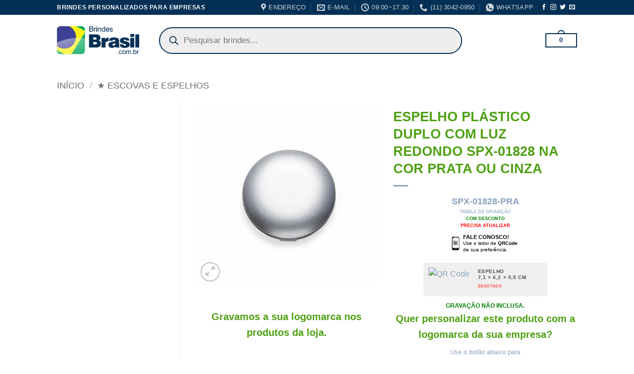

--- FILE ---
content_type: text/html; charset=UTF-8
request_url: https://www.brindesbrasil.com.br/brindes-promocionais/espelho-plastico-duplo-com-luz-redondo-01828-pra/
body_size: 62695
content:
<!DOCTYPE html><html lang="pt-BR" class="loading-site no-js"><head><meta charset="UTF-8" /><link rel="preconnect" href="https://fonts.gstatic.com/" crossorigin /><link rel="profile" href="http://gmpg.org/xfn/11" /><link rel="pingback" href="https://www.brindesbrasil.com.br/xmlrpc.php" /> <script data-optimized="1" type="litespeed/javascript">(function(html){html.className=html.className.replace(/\bno-js\b/,'js')})(document.documentElement)</script> <meta name='robots' content='index, follow, max-image-preview:large, max-snippet:-1, max-video-preview:-1' /><meta name="viewport" content="width=device-width, initial-scale=1" /><title>ESPELHO PLÁSTICO DUPLO COM LUZ REDONDO SPX-01828 NA COR PRATA OU CINZA | BrindesBrasil.com.br</title><meta name="description" content="ESPELHO PLÁSTICO DUPLO COM LUZ REDONDO SPX-01828 NA COR PRATA OU CINZA personalizado você encontra na BrindesBrasil.com.br , fornecemos brindes personalizados para empresas e eventos corporativos." /><link rel="canonical" href="https://www.brindesbrasil.com.br/brindes-promocionais/espelho-plastico-duplo-com-luz-redondo-01828-pra/" /><meta property="og:locale" content="pt_BR" /><meta property="og:type" content="article" /><meta property="og:title" content="ESPELHO PLÁSTICO DUPLO COM LUZ REDONDO SPX-01828 NA COR PRATA OU CINZA | BrindesBrasil.com.br" /><meta property="og:description" content="ESPELHO PLÁSTICO DUPLO COM LUZ REDONDO SPX-01828 NA COR PRATA OU CINZA personalizado você encontra na BrindesBrasil.com.br , fornecemos brindes personalizados para empresas e eventos corporativos." /><meta property="og:url" content="https://www.brindesbrasil.com.br/brindes-promocionais/espelho-plastico-duplo-com-luz-redondo-01828-pra/" /><meta property="og:site_name" content="BrindesBrasil.com.br" /><meta property="article:publisher" content="https://www.facebook.com/brindesbrasil.com.br" /><meta property="article:modified_time" content="2024-04-29T15:49:41+00:00" /><meta property="og:image" content="https://www.brindesbrasil.com.br/wp-content/uploads/2022/09/Espelho-Duplo-com-Luz-2345-1518720365.jpg" /><meta property="og:image:width" content="1000" /><meta property="og:image:height" content="1000" /><meta property="og:image:type" content="image/jpeg" /><meta name="twitter:card" content="summary_large_image" /> <script type="application/ld+json" class="yoast-schema-graph">{"@context":"https://schema.org","@graph":[{"@type":"WebPage","@id":"https://www.brindesbrasil.com.br/brindes-promocionais/espelho-plastico-duplo-com-luz-redondo-01828-pra/","url":"https://www.brindesbrasil.com.br/brindes-promocionais/espelho-plastico-duplo-com-luz-redondo-01828-pra/","name":"ESPELHO PLÁSTICO DUPLO COM LUZ REDONDO SPX-01828 NA COR PRATA OU CINZA | BrindesBrasil.com.br","isPartOf":{"@id":"https://www.brindesbrasilia.com.br/#website"},"primaryImageOfPage":{"@id":"https://www.brindesbrasil.com.br/brindes-promocionais/espelho-plastico-duplo-com-luz-redondo-01828-pra/#primaryimage"},"image":{"@id":"https://www.brindesbrasil.com.br/brindes-promocionais/espelho-plastico-duplo-com-luz-redondo-01828-pra/#primaryimage"},"thumbnailUrl":"https://www.brindesbrasil.com.br/wp-content/uploads/2022/09/Espelho-Duplo-com-Luz-2345-1518720365.jpg","datePublished":"2023-12-01T17:02:20+00:00","dateModified":"2024-04-29T15:49:41+00:00","description":"ESPELHO PLÁSTICO DUPLO COM LUZ REDONDO SPX-01828 NA COR PRATA OU CINZA personalizado você encontra na BrindesBrasil.com.br , fornecemos brindes personalizados para empresas e eventos corporativos.","breadcrumb":{"@id":"https://www.brindesbrasil.com.br/brindes-promocionais/espelho-plastico-duplo-com-luz-redondo-01828-pra/#breadcrumb"},"inLanguage":"pt-BR","potentialAction":[{"@type":"ReadAction","target":["https://www.brindesbrasil.com.br/brindes-promocionais/espelho-plastico-duplo-com-luz-redondo-01828-pra/"]}]},{"@type":"ImageObject","inLanguage":"pt-BR","@id":"https://www.brindesbrasil.com.br/brindes-promocionais/espelho-plastico-duplo-com-luz-redondo-01828-pra/#primaryimage","url":"https://www.brindesbrasil.com.br/wp-content/uploads/2022/09/Espelho-Duplo-com-Luz-2345-1518720365.jpg","contentUrl":"https://www.brindesbrasil.com.br/wp-content/uploads/2022/09/Espelho-Duplo-com-Luz-2345-1518720365.jpg","width":1000,"height":1000},{"@type":"BreadcrumbList","@id":"https://www.brindesbrasil.com.br/brindes-promocionais/espelho-plastico-duplo-com-luz-redondo-01828-pra/#breadcrumb","itemListElement":[{"@type":"ListItem","position":1,"name":"Início","item":"https://www.brindesbrasilia.com.br/"},{"@type":"ListItem","position":2,"name":"Brindes Personalizados FEVEREIRO/2026","item":"https://www.brindesbrasilia.com.br/"},{"@type":"ListItem","position":3,"name":"ESPELHO PLÁSTICO DUPLO COM LUZ REDONDO SPX-01828 NA COR PRATA OU CINZA"}]},{"@type":"WebSite","@id":"https://www.brindesbrasilia.com.br/#website","url":"https://www.brindesbrasilia.com.br/","name":"BrindesBrasil.com.br","description":"Brindes Personalizados para Empresas &amp; Eventos Corporativos","publisher":{"@id":"https://www.brindesbrasilia.com.br/#organization"},"potentialAction":[{"@type":"SearchAction","target":{"@type":"EntryPoint","urlTemplate":"https://www.brindesbrasilia.com.br/?s={search_term_string}"},"query-input":{"@type":"PropertyValueSpecification","valueRequired":true,"valueName":"search_term_string"}}],"inLanguage":"pt-BR"},{"@type":"Organization","@id":"https://www.brindesbrasilia.com.br/#organization","name":"BrindesBrasil.com.br","url":"https://www.brindesbrasilia.com.br/","logo":{"@type":"ImageObject","inLanguage":"pt-BR","@id":"https://www.brindesbrasilia.com.br/#/schema/logo/image/","url":"https://www.brindesbrasil.com.br/wp-content/uploads/2022/10/avatar.jpg","contentUrl":"https://www.brindesbrasil.com.br/wp-content/uploads/2022/10/avatar.jpg","width":640,"height":640,"caption":"BrindesBrasil.com.br"},"image":{"@id":"https://www.brindesbrasilia.com.br/#/schema/logo/image/"},"sameAs":["https://www.facebook.com/brindesbrasil.com.br","https://www.instagram.com/brindesbrasil.com.br"]}]}</script> <link rel='dns-prefetch' href='//fonts.googleapis.com' /><link rel='dns-prefetch' href='//cdnjs.cloudflare.com' /><link rel='dns-prefetch' href='//static.nowbuttons.com' /><link rel='preconnect' href='//www.google-analytics.com' /><link rel='preconnect' href='https://cdnjs.cloudflare.com' /><link rel='preconnect' href='https://fonts.googleapis.com' /><link rel='preconnect' href='https://static.nowbuttons.com' /><link href='https://fonts.gstatic.com' crossorigin rel='preconnect' /><link rel='prefetch' href='https://www.brindesbrasil.com.br/wp-content/themes/flatsome/assets/js/flatsome.js?ver=e2eddd6c228105dac048' /><link rel='prefetch' href='https://www.brindesbrasil.com.br/wp-content/themes/flatsome/assets/js/chunk.slider.js?ver=3.20.4' /><link rel='prefetch' href='https://www.brindesbrasil.com.br/wp-content/themes/flatsome/assets/js/chunk.popups.js?ver=3.20.4' /><link rel='prefetch' href='https://www.brindesbrasil.com.br/wp-content/themes/flatsome/assets/js/chunk.tooltips.js?ver=3.20.4' /><link rel='prefetch' href='https://www.brindesbrasil.com.br/wp-content/themes/flatsome/assets/js/woocommerce.js?ver=1c9be63d628ff7c3ff4c' /><style id='wp-img-auto-sizes-contain-inline-css' type='text/css'>img:is([sizes=auto i],[sizes^="auto," i]){contain-intrinsic-size:3000px 1500px}</style><style id="litespeed-ccss">button.pswp__button{box-shadow:none!important;background-image:url(https://www.brindes.ltda/wp-content/plugins/woocommerce/assets/css/photoswipe/default-skin/default-skin.png)!important}button.pswp__button,button.pswp__button--arrow--left::before,button.pswp__button--arrow--right::before{background-color:transparent!important}button.pswp__button--arrow--left,button.pswp__button--arrow--right{background-image:none!important}.pswp{display:none;position:absolute;width:100%;height:100%;left:0;top:0;overflow:hidden;-ms-touch-action:none;touch-action:none;z-index:1500;-webkit-text-size-adjust:100%;-webkit-backface-visibility:hidden;outline:0}.pswp *{-webkit-box-sizing:border-box;box-sizing:border-box}.pswp__bg{position:absolute;left:0;top:0;width:100%;height:100%;background:#000;opacity:0;-webkit-transform:translateZ(0);transform:translateZ(0);-webkit-backface-visibility:hidden;will-change:opacity}.pswp__scroll-wrap{position:absolute;left:0;top:0;width:100%;height:100%;overflow:hidden}.pswp__container{-ms-touch-action:none;touch-action:none;position:absolute;left:0;right:0;top:0;bottom:0}.pswp__container{-webkit-touch-callout:none}.pswp__bg{will-change:opacity}.pswp__container{-webkit-backface-visibility:hidden}.pswp__item{position:absolute;left:0;right:0;top:0;bottom:0;overflow:hidden}.pswp__button{width:44px;height:44px;position:relative;background:0 0;overflow:visible;-webkit-appearance:none;display:block;border:0;padding:0;margin:0;float:left;opacity:.75;-webkit-box-shadow:none;box-shadow:none}.pswp__button::-moz-focus-inner{padding:0;border:0}.pswp__button,.pswp__button--arrow--left:before,.pswp__button--arrow--right:before{background:url(https://www.brindes.ltda/wp-content/plugins/woocommerce/assets/css/photoswipe/default-skin/default-skin.png)0 0 no-repeat;background-size:264px 88px;width:44px;height:44px}.pswp__button--close{background-position:0-44px}.pswp__button--share{background-position:-44px -44px}.pswp__button--fs{display:none}.pswp__button--zoom{display:none;background-position:-88px 0}.pswp__button--arrow--left,.pswp__button--arrow--right{background:0 0;top:50%;margin-top:-50px;width:70px;height:100px;position:absolute}.pswp__button--arrow--left{left:0}.pswp__button--arrow--right{right:0}.pswp__button--arrow--left:before,.pswp__button--arrow--right:before{content:"";top:35px;background-color:rgb(0 0 0/.3);height:30px;width:32px;position:absolute}.pswp__button--arrow--left:before{left:6px;background-position:-138px -44px}.pswp__button--arrow--right:before{right:6px;background-position:-94px -44px}.pswp__share-modal{display:block;background:rgb(0 0 0/.5);width:100%;height:100%;top:0;left:0;padding:10px;position:absolute;z-index:1600;opacity:0;-webkit-backface-visibility:hidden;will-change:opacity}.pswp__share-modal--hidden{display:none}.pswp__share-tooltip{z-index:1620;position:absolute;background:#fff;top:56px;border-radius:2px;display:block;width:auto;right:44px;-webkit-box-shadow:0 2px 5px rgb(0 0 0/.25);box-shadow:0 2px 5px rgb(0 0 0/.25);-webkit-transform:translateY(6px);-ms-transform:translateY(6px);transform:translateY(6px);-webkit-backface-visibility:hidden;will-change:transform}.pswp__counter{position:relative;left:0;top:0;height:44px;font-size:13px;line-height:44px;color:#fff;opacity:.75;padding:0 10px;margin-inline-end:auto}.pswp__caption{position:absolute;left:0;bottom:0;width:100%;min-height:44px}.pswp__caption__center{text-align:left;max-width:420px;margin:0 auto;font-size:13px;padding:10px;line-height:20px;color:#ccc}.pswp__preloader{width:44px;height:44px;position:absolute;top:0;left:50%;margin-left:-22px;opacity:0;will-change:opacity;direction:ltr}@media screen and (max-width:1024px){.pswp__preloader{position:relative;left:auto;top:auto;margin:0;float:right}}.pswp__ui{-webkit-font-smoothing:auto;visibility:visible;opacity:1;z-index:1550}.pswp__top-bar{position:absolute;left:0;top:0;height:44px;width:100%;display:flex;justify-content:flex-end}.pswp__caption,.pswp__top-bar{-webkit-backface-visibility:hidden;will-change:opacity}.pswp__caption,.pswp__top-bar{background-color:rgb(0 0 0/.5)}.pswp__ui--hidden .pswp__button--arrow--left,.pswp__ui--hidden .pswp__button--arrow--right,.pswp__ui--hidden .pswp__caption,.pswp__ui--hidden .pswp__top-bar{opacity:.001}.dgwt-wcas-search-wrapp{position:relative;line-height:100%;display:block;color:#444;min-width:230px;width:100%;text-align:left;margin:0 auto;-webkit-box-sizing:border-box;-moz-box-sizing:border-box;box-sizing:border-box}.dgwt-wcas-search-wrapp *{-webkit-box-sizing:border-box;-moz-box-sizing:border-box;box-sizing:border-box}.dgwt-wcas-search-form{margin:0;padding:0;width:100%}input[type=search].dgwt-wcas-search-input{-webkit-box-shadow:none;box-shadow:none;margin:0;-webkit-appearance:textfield;text-align:left}[type=search].dgwt-wcas-search-input::-ms-clear{display:none}[type=search].dgwt-wcas-search-input::-webkit-search-decoration{-webkit-appearance:none}[type=search].dgwt-wcas-search-input::-webkit-search-cancel-button{display:none}.dgwt-wcas-style-pirx .dgwt-wcas-sf-wrapp button.dgwt-wcas-search-submit:before{display:none}button.dgwt-wcas-search-submit{position:relative}.dgwt-wcas-ico-magnifier{bottom:0;left:0;margin:auto;position:absolute;right:0;top:0;height:65%;display:block}.dgwt-wcas-preloader{height:100%;position:absolute;right:0;top:0;width:40px;z-index:-1;background-repeat:no-repeat;background-position:right 15px center;background-size:auto 44%}.dgwt-wcas-voice-search{position:absolute;right:0;top:0;height:100%;width:40px;z-index:1;opacity:.5;align-items:center;justify-content:center;display:none}.screen-reader-text{clip:rect(1px,1px,1px,1px);height:1px;overflow:hidden;position:absolute!important;width:1px}.dgwt-wcas-sf-wrapp:after,.dgwt-wcas-sf-wrapp:before{content:"";display:table}.dgwt-wcas-sf-wrapp:after{clear:both}.dgwt-wcas-sf-wrapp{zoom:1;width:100%;max-width:100vw;margin:0;position:relative;background:0 0}.dgwt-wcas-sf-wrapp input[type=search].dgwt-wcas-search-input{width:100%;height:40px;font-size:14px;line-height:100%;padding:10px 15px;margin:0;background:#fff;border:1px solid #ddd;border-radius:3px;-webkit-border-radius:3px;-webkit-appearance:none;box-sizing:border-box}.dgwt-wcas-sf-wrapp input[type=search].dgwt-wcas-search-input::-webkit-input-placeholder{color:#999;font-weight:400;font-style:italic;line-height:normal}.dgwt-wcas-sf-wrapp input[type=search].dgwt-wcas-search-input:-moz-placeholder{color:#999;font-weight:400;font-style:italic;line-height:normal}.dgwt-wcas-sf-wrapp input[type=search].dgwt-wcas-search-input::-moz-placeholder{color:#999;font-weight:400;font-style:italic;line-height:normal}.dgwt-wcas-sf-wrapp input[type=search].dgwt-wcas-search-input:-ms-input-placeholder{color:#999;font-weight:400;font-style:italic;line-height:normal}.dgwt-wcas-sf-wrapp button.dgwt-wcas-search-submit{overflow:visible;position:absolute;border:0;padding:0 15px;margin:0;height:40px;min-width:50px;width:auto;line-height:100%;min-height:100%;right:0;left:auto;top:0;bottom:auto;color:#fff;text-transform:uppercase;background-color:#333;border-radius:0 2px 2px 0;-webkit-border-radius:0 2px 2px 0;text-shadow:0-1px 0 rgb(0 0 0/.3);-webkit-box-shadow:none;box-shadow:none;-webkit-appearance:none}.dgwt-wcas-sf-wrapp .dgwt-wcas-search-submit:before{content:"";position:absolute;border-width:8px 8px 8px 0;border-style:solid solid solid none;border-color:#fff0 #333;top:12px;left:-6px}.dgwt-wcas-sf-wrapp .dgwt-wcas-search-submit::-moz-focus-inner{border:0;padding:0}.dgwt-wcas-ico-magnifier{max-width:20px}.dgwt-wcas-has-submit .dgwt-wcas-search-submit svg path{fill:#fff}.dgwt-wcas-style-pirx .dgwt-wcas-sf-wrapp{background:#fff;padding:10px;border-radius:10px}.dgwt-wcas-style-pirx .dgwt-wcas-sf-wrapp input[type=search].dgwt-wcas-search-input{padding:13px 24px 13px 48px;line-height:24px;font-size:17px;border:2px solid #fff0;border-radius:30px;height:auto;font-family:Roboto,sans-serif;background-color:#eee}.dgwt-wcas-style-pirx .dgwt-wcas-sf-wrapp button.dgwt-wcas-search-submit{background:0 0;border-radius:100%;border:0;display:flex;align-items:center;justify-content:center;padding:0;margin:0;position:absolute;min-height:33px;min-width:33px;height:33px;width:33px;left:23px;top:21px}.dgwt-wcas-style-pirx .dgwt-wcas-sf-wrapp button.dgwt-wcas-search-submit svg{width:18px;height:18px}.dgwt-wcas-style-pirx .dgwt-wcas-preloader{margin-right:35px}.dgwt-wcas-style-pirx.dgwt-wcas-has-submit .dgwt-wcas-search-submit svg path{fill:#111}.dgwt-wcas-style-pirx .dgwt-wcas-voice-search{right:20px;top:1px;opacity:1}.wccs-live-price-container{font-size:1.41575em;padding:1em 0}@keyframes wcss-rotate{to{transform:rotate(1turn)}}@keyframes sk-bounce{0%,to{transform:scale(0)}50%{transform:scale(1)}}.wcss-spinner{animation:wcss-rotate 2s linear infinite;height:40px;margin:100px auto;position:relative;text-align:center;width:40px}.wcss-dot1,.wcss-dot2{animation:sk-bounce 2s ease-in-out infinite;background-color:#333;border-radius:100%;display:inline-block;height:60%;position:absolute;top:0;width:60%}.wcss-dot2{animation-delay:-1s;bottom:0;top:auto}.wcss-popup-overlay{background-color:#00000080;bottom:0;display:none;left:0;position:fixed;right:0;top:0;z-index:999998}.wcss-popup *{box-sizing:border-box}.wcss-popup{border-radius:5px;box-shadow:0 30px 90px -20px #0000004d;display:none;left:50%;max-width:98%;position:fixed;top:50%;transform:translate(-50%,-50%);width:320px;z-index:999999}.wcss-popup__header{box-shadow:0 10px 30px #0000000d;display:flex;justify-content:space-between}.wcss-popup__header-text{font-size:19px;padding:15px}.wcss-popup__header-close{align-items:center;background:var(--popup-close-button-bg-color);border-radius:0 5px 0 0;color:var(--popup-close-button-icon-color);display:flex;font-size:28px;justify-content:center;padding:8px 12px;text-shadow:0 0 10px #0003}.wcss-popup__body{padding:15px}.wcss-popup{--popup-close-button-bg-color:#ff0000;--popup-close-button-icon-color:#ffffff}.wcss-popup--bg-color{background-color:#fff}.wcss-popup--text-color{color:#21234a}html{-ms-text-size-adjust:100%;-webkit-text-size-adjust:100%;font-family:sans-serif}body{margin:0}aside,header,main,nav{display:block}a{background-color:#fff0}b,strong{font-weight:inherit;font-weight:bolder}img{border-style:none}svg:not(:root){overflow:hidden}button,input{font:inherit}button,input{overflow:visible}button{text-transform:none}[type=submit],button,html [type=button]{-webkit-appearance:button}button::-moz-focus-inner,input::-moz-focus-inner{border:0;padding:0}button:-moz-focusring,input:-moz-focusring{outline:1px dotted ButtonText}[type=search]{-webkit-appearance:textfield}[type=search]::-webkit-search-cancel-button,[type=search]::-webkit-search-decoration{-webkit-appearance:none}*,:after,:before,html{box-sizing:border-box}html{background-attachment:fixed}body{-webkit-font-smoothing:antialiased;-moz-osx-font-smoothing:grayscale;color:var(--fs-color-base)}img{display:inline-block;height:auto;max-width:100%;vertical-align:middle}p:empty{display:none}a,button,input{touch-action:manipulation}.col{margin:0;padding:0 15px 30px;position:relative;width:100%}.col-fit{flex:1}.col-inner{background-position:50% 50%;background-repeat:no-repeat;background-size:cover;flex:1 0 auto;margin-left:auto;margin-right:auto;position:relative;width:100%}@media screen and (min-width:850px){.col:first-child .col-inner{margin-left:auto;margin-right:0}.col+.col .col-inner{margin-left:0;margin-right:auto}}@media screen and (max-width:849px){.col{padding-bottom:30px}}@media screen and (min-width:850px){.row-divided>.col+.col:not(.large-12){border-left:1px solid #ececec}}.small-columns-3>.col{flex-basis:33.3333333333%;max-width:33.3333333333%}@media screen and (min-width:850px){.large-3{flex-basis:25%;max-width:25%}.large-6{flex-basis:50%;max-width:50%}.large-9{flex-basis:75%;max-width:75%}.large-columns-3>.col{flex-basis:33.3333333333%;max-width:33.3333333333%}}.container,.row{margin-left:auto;margin-right:auto;width:100%}.container{padding-left:15px;padding-right:15px}.container,.row{max-width:1080px}.row.row-small{max-width:1065px}.row.row-large{max-width:1110px}.flex-row{align-items:center;display:flex;flex-flow:row nowrap;justify-content:space-between;width:100%}.flex-row-col{display:flex;flex-direction:column;justify-content:flex-start}.header .flex-row{height:100%}.flex-col{max-height:100%}.flex-grow{-ms-flex-negative:1;-ms-flex-preferred-size:auto!important;flex:1}.flex-center{margin:0 auto}.flex-left{margin-right:auto}.flex-right{margin-left:auto}@media (max-width:849px){.medium-flex-wrap{flex-flow:column wrap}.medium-flex-wrap .flex-col{flex-grow:0;padding-bottom:5px;padding-top:5px;width:100%}}@media (-ms-high-contrast:none){.nav>li>a>i{top:-1px}}.row{display:flex;flex-flow:row wrap;width:100%}.row .row:not(.row-collapse){margin-left:-15px;margin-right:-15px;padding-left:0;padding-right:0;width:auto}.row .row-small:not(.row-collapse){margin-bottom:0;margin-left:-10px;margin-right:-10px}.row-small>.col{margin-bottom:0;padding:0 9.8px 19.6px}@media screen and (min-width:850px){.row-large{padding-left:0;padding-right:0}.row-large>.col{margin-bottom:0;padding:0 30px 30px}}.nav p{margin:0;padding-bottom:0}.nav,.nav ul:not(.nav-dropdown){margin:0;padding:0}.nav{align-items:center;display:flex;flex-flow:row wrap;width:100%}.nav,.nav>li{position:relative}.nav>li{display:inline-block;list-style:none;margin:0 7px;padding:0}.nav>li>a{align-items:center;display:inline-flex;flex-wrap:wrap;padding:10px 0}.nav-small .nav>li>a{font-weight:400;padding-bottom:5px;padding-top:5px;vertical-align:top}.nav-small.nav>li.html{font-size:.75em}.nav-center{justify-content:center}.nav-left{justify-content:flex-start}.nav-right{justify-content:flex-end}@media (max-width:849px){.medium-nav-center{justify-content:center}}.nav>li>a{color:rgb(74 74 74/.85)}.nav li:first-child{margin-left:0!important}.nav li:last-child{margin-right:0!important}.nav-uppercase>li>a{font-weight:bolder;letter-spacing:.02em;text-transform:uppercase}@media (min-width:850px){.nav-divided>li{margin:0 .7em}.nav-divided>li+li>a:after{border-left:1px solid rgb(0 0 0/.1);content:"";height:15px;left:-1em;margin-top:-7px;position:absolute;top:50%;width:1px}}li.html form,li.html input{margin:0}.nav.nav-vertical{flex-flow:column}.nav.nav-vertical li{list-style:none;margin:0;width:100%}.nav-vertical>li{align-items:center;display:flex;flex-flow:row wrap}.nav-vertical>li>a{align-items:center;display:flex;flex-grow:1;width:auto}.nav-sidebar.nav-vertical>li+li{border-top:1px solid #ececec}.nav-vertical>li+li{border-top:1px solid #ececec}.text-center .nav-vertical li{border:0}.badge-container{margin:30px 0 0}.box{margin:0 auto;position:relative;width:100%}.box a{display:inline-block}.box-image>div>a{display:block}.box-text{font-size:.9em;padding-bottom:1.4em;padding-top:.7em;position:relative;width:100%}@media (max-width:549px){.box-text{font-size:85%}}.box-image{height:auto;margin:0 auto;overflow:hidden;position:relative}.box-text.text-center{padding-left:10px;padding-right:10px}.box-image img{margin:0 auto;max-width:100%;width:100%}.box-bounce .box-text{padding:15px 15px 20px;z-index:1}.button,button,input[type=submit]{background-color:#fff0;border:1px solid #fff0;border-radius:0;box-sizing:border-box;color:currentColor;display:inline-block;font-size:.97em;font-weight:bolder;letter-spacing:.03em;line-height:2.4em;margin-right:1em;margin-top:0;max-width:100%;min-height:2.5em;min-width:24px;padding:0 1.2em;position:relative;text-align:center;text-decoration:none;text-rendering:optimizeLegibility;text-shadow:none;text-transform:uppercase;vertical-align:middle}.button.is-outline{line-height:2.19em}.button,input[type=submit],input[type=submit].button{background-color:var(--fs-color-primary);border-color:rgb(0 0 0/.05);color:#fff}.button.is-outline{background-color:#fff0;border:2px solid}.is-outline{color:silver}.primary,input[type=submit],input[type=submit].button{background-color:var(--fs-color-primary)}.text-center .button:first-of-type{margin-left:0!important}.text-center .button:last-of-type{margin-right:0!important}.header-button{display:inline-block}.header-button .button{margin:0}.flex-col .button,.flex-col button,.flex-col input{margin-bottom:0}.is-divider{background-color:rgb(0 0 0/.1);display:block;height:3px;margin:1em 0;max-width:30px;width:100%}.widget .is-divider{margin-top:.66em}form{margin-bottom:0}input[type=email],input[type=search],input[type=text]{background-color:#fff;border:1px solid #ddd;border-radius:0;box-shadow:inset 0 1px 2px rgb(0 0 0/.1);box-sizing:border-box;color:#333;font-size:.97em;height:2.507em;max-width:100%;padding:0 .75em;vertical-align:middle;width:100%}@media (max-width:849px){input[type=email],input[type=search],input[type=text]{font-size:1rem}}input[type=email],input[type=search],input[type=text]{-webkit-appearance:none;-moz-appearance:none;appearance:none}label{display:block;font-size:.9em;font-weight:700;margin-bottom:.4em}.form-flat input:not([type=submit]){background-color:rgb(0 0 0/.03);border-color:rgb(0 0 0/.09);border-radius:99px;box-shadow:none;color:currentColor!important}.form-flat input{border-radius:99px}i[class^=icon-]{speak:none!important;display:inline-block;font-display:block;font-family:fl-icons!important;font-style:normal!important;font-variant:normal!important;font-weight:400!important;line-height:1.2;margin:0;padding:0;position:relative;text-transform:none!important}.button i,button i{top:-1.5px;vertical-align:middle}a.icon:not(.button){font-family:sans-serif;font-size:1.2em;margin-left:.25em;margin-right:.25em}.header a.icon:not(.button){margin-left:.3em;margin-right:.3em}.header .nav-small a.icon:not(.button){font-size:1em}.button.icon{display:inline-block;margin-left:.12em;margin-right:.12em;min-width:2.5em;padding-left:.6em;padding-right:.6em}.button.icon i{font-size:1.2em}.button.icon.is-small{border-width:1px}.button.icon.is-small i{top:-1px}.button.icon.circle,.button.icon.round{padding-left:0;padding-right:0}.button.icon.circle>i,.button.icon.round>i{margin:0 8px}.button.icon.circle>i:only-child,.button.icon.round>i:only-child{margin:0}.nav>li>a>i{font-size:20px;vertical-align:middle}.nav>li>a>i+span{margin-left:5px}.image-icon{display:inline-block;height:auto;position:relative;vertical-align:middle}img{opacity:1}.image-tools{padding:10px;position:absolute}.image-tools a:last-child{margin-bottom:0}.image-tools a.button{display:block}.image-tools.bottom.left{padding-right:0;padding-top:0}.image-tools.top.right{padding-bottom:0;padding-left:0}@media only screen and (max-device-width:1024px){.image-tools{opacity:1!important;padding:5px}}.pswp__bg{background-color:rgb(0 0 0/.6)}@media (min-width:549px){.pswp__top-bar{background-color:transparent!important}}.pswp__item{opacity:0}.pswp__caption__center{text-align:center}.mfp-hide{display:none!important}.loading-spin{position:relative}.loading-spin{animation:spin .6s linear infinite;border-bottom:3px solid rgb(0 0 0/.1)!important;border-left:3px solid var(--fs-color-primary);border-radius:50%;border-right:3px solid rgb(0 0 0/.1)!important;border-top:3px solid rgb(0 0 0/.1)!important;content:"";font-size:10px;height:30px;margin:0 auto;opacity:.8;text-indent:-9999em;width:30px}.loading-spin{border-radius:50%;height:30px;width:30px}@keyframes spin{0%{transform:rotate(0deg)}to{transform:rotate(1turn)}}td,th{border-bottom:1px solid #ececec;font-size:.9em;line-height:1.3;padding:.5em;text-align:left}td{color:#666}th:first-child{padding-left:0}td:last-child{padding-right:0}td p{margin:.5em 0}label{color:#222}.slider{position:relative;scrollbar-width:none}.slider:not(.flickity-enabled){-ms-overflow-style:-ms-autohiding-scrollbar;overflow-x:scroll;overflow-y:hidden;white-space:nowrap;width:auto}.slider::-webkit-scrollbar{height:0!important;width:0!important}.slider:not(.flickity-enabled)>*{display:inline-block!important;vertical-align:top;white-space:normal!important}.slider>div:not(.col){width:100%}a{color:var(--fs-experimental-link-color);text-decoration:none}a.plain{color:currentColor}ul{list-style:disc}ul{margin-top:0;padding:0}ul ul{margin:1.5em 0 1.5em 3em}li{margin-bottom:.6em}.button,button,input{margin-bottom:1em}form,p,ul{margin-bottom:1.3em}body{line-height:1.6}h1,h3,h4{color:#555;margin-bottom:.5em;margin-top:0;text-rendering:optimizeSpeed;width:100%}h1{font-size:1.7em}h1{line-height:1.3}h3{font-size:1.25em}h4{font-size:1.125em}@media (max-width:549px){h1{font-size:1.4em}h3,h4{font-size:1em}}p{margin-top:0}h3>span{-webkit-box-decoration-break:clone;box-decoration-break:clone}.uppercase,span.widget-title,th{letter-spacing:.05em;line-height:1.05;text-transform:uppercase}span.widget-title{font-size:1em;font-weight:600}.uppercase{line-height:1.2;text-transform:uppercase}.is-larger{font-size:1.3em}.is-large{font-size:1.15em}.is-small,.is-small.button{font-size:.8em}.is-smaller{font-size:.75em}@media (max-width:549px){.is-larger{font-size:1.2em}.is-large{font-size:1em}}.box-text a:not(.button){line-height:1.3;margin-bottom:.1em;margin-top:.1em}.box-text p{margin-bottom:.1em;margin-top:.1em}.nav>li>a{font-size:.8em}.nav>li.html{font-size:.85em}.nav-spacing-xlarge>li{margin:0 13px}.clearfix:after,.container:after,.row:after{clear:both;content:"";display:table}@media (max-width:549px){.hide-for-small{display:none!important}}@media (min-width:850px){.show-for-medium{display:none!important}}@media (max-width:849px){.hide-for-medium{display:none!important}.medium-text-center{float:none!important;text-align:center!important;width:100%!important}}.full-width{display:block;max-width:100%!important;padding-left:0!important;padding-right:0!important;width:100%!important}.ml-0{margin-left:0!important}.mb-half{margin-bottom:15px}.pb{padding-bottom:30px}.pt{padding-top:30px}.inner-padding{padding:30px}.text-left{text-align:left}.text-center{text-align:center}.text-center .is-divider,.text-center>div,.text-center>div>div{margin-left:auto;margin-right:auto}.text-left .is-divider{margin-left:0;margin-right:auto}.relative{position:relative!important}.absolute{position:absolute!important}.fixed{position:fixed!important;z-index:12}.top{top:0}.right{right:0}.left{left:0}.bottom,.fill{bottom:0}.fill{height:100%;left:0;margin:0!important;padding:0!important;position:absolute;right:0;top:0}.circle{border-radius:999px!important;-o-object-fit:cover;object-fit:cover}.round{border-radius:5px}.z-1{z-index:21}.z-3{z-index:23}.flex{display:flex}.no-text-overflow{overflow:hidden;text-overflow:ellipsis;white-space:nowrap}.op-7{opacity:.7}.no-scrollbar{-ms-overflow-style:-ms-autohiding-scrollbar;scrollbar-width:none}.no-scrollbar::-webkit-scrollbar{height:0!important;width:0!important}.screen-reader-text{clip:rect(1px,1px,1px,1px);height:1px;overflow:hidden;position:absolute!important;width:1px}@media (prefers-reduced-motion:no-preference){.nav-anim>li{opacity:0;transform:translateY(-15px)}}.show-on-hover{filter:blur(0);opacity:0}.nav-dark .nav>li>a{color:hsl(0 0% 100%/.8)}.nav-dark .nav-divided>li+li>a:after{border-color:hsl(0 0% 100%/.2)}.nav-dark .nav>li.html{color:#fff}:root{--flatsome-scroll-padding-top:calc(var(--flatsome--header--sticky-height, 0px) + var(--wp-admin--admin-bar--height, 0px))}html{overflow-x:hidden;scroll-padding-top:var(--flatsome-scroll-padding-top)}@supports (overflow:clip){body{overflow-x:clip}}#main,#wrapper{background-color:#fff;position:relative}.ux-body-overlay{background-color:rgb(0 0 0/.3);bottom:0;display:block;height:100%;left:0;opacity:0;position:fixed;right:0;top:0;visibility:hidden;width:100%;z-index:29}.header,.header-wrapper{background-position:50%0;background-size:cover;position:relative;width:100%;z-index:1001}.header-bg-color{background-color:hsl(0 0% 100%/.9)}.header-top{align-items:center;display:flex;flex-wrap:no-wrap}.header-bg-color,.header-bg-image{background-position:50%0}.header-top{background-color:var(--fs-color-primary);min-height:20px;position:relative;z-index:11}.header-main{position:relative;z-index:10}.widget{margin-bottom:1.5em}.widget ul{margin:0}.widget li{list-style:none}.widget>ul>li{list-style:none;margin:0;text-align:left}.widget>ul>li>a{display:inline-block;flex:1;padding:6px 0}.widget>ul>li:before{display:inline-block;font-family:fl-icons;margin-right:6px;opacity:.6}.widget>ul>li+li{border-top:1px solid #ececec}.breadcrumbs{color:#222;font-weight:700;letter-spacing:0;padding:0}.breadcrumbs .divider{font-weight:300;margin:0 .3em;opacity:.35;position:relative;top:0}.breadcrumbs a{color:rgb(74 74 74/.8);font-weight:400}.breadcrumbs a:first-of-type{margin-left:0}html{background-color:#4d4d4d}.back-to-top{bottom:20px;margin:0;opacity:0;right:20px;transform:translateY(30%)}.logo{line-height:1;margin:0}.logo a{color:var(--fs-color-primary);display:block;font-size:32px;font-weight:bolder;margin:0;text-decoration:none;text-transform:uppercase}.logo img{display:block;width:auto}.header-logo-dark{display:none!important}.logo-left .logo{margin-left:0;margin-right:30px}@media screen and (max-width:849px){.header-inner .nav{flex-wrap:nowrap}.medium-logo-left .logo{margin-left:0;margin-right:15px;order:1}.medium-logo-left .flex-left{flex:1 1 0%;order:2}.medium-logo-left .flex-right{flex:1 1 0%;order:3}}.page-title{position:relative}.page-title-inner{min-height:60px;padding-top:20px;position:relative}.mobile-nav>.search-form{padding:5px 0;width:100%}.section-title-container{margin-bottom:1.5em}.section-title{align-items:center;display:flex;flex-flow:row wrap;justify-content:space-between;position:relative;width:100%}.section-title span{text-transform:uppercase}.section-title b{background-color:currentColor;display:block;flex:1;height:2px;opacity:.1}.section-title-center span{margin:0 15px}.section-title-center span{text-align:center}.icon-phone:before{content:""}.icon-menu:before{content:""}.icon-angle-up:before{content:""}.icon-twitter:before{content:""}.icon-envelop:before{content:""}.icon-facebook:before{content:""}.icon-instagram:before{content:""}.icon-expand:before{content:""}.icon-map-pin-fill:before{content:""}.icon-clock:before{content:""}.icon-whatsapp:before{content:""}.social-icons{color:#999;display:inline-block;font-size:.85em;vertical-align:middle}.html .social-icons{font-size:1em}.social-icons i{min-width:1em}.nav-dark .social-icons{color:#fff}.widget_product_categories>ul>li{align-items:center;display:flex;flex-flow:row wrap}.woocommerce-product-gallery .woocommerce-product-gallery__wrapper{margin:0}.price{line-height:1}.product-info .price{font-size:1.5em;font-weight:bolder;margin:.5em 0}.price-wrapper .price{display:block}span.amount{color:#111;font-weight:700;white-space:nowrap}.product-main{padding:40px 0}.page-title:not(.featured-title)+main .product-main{padding-top:15px}.product-info{padding-top:10px}.product-summary .woocommerce-Price-currencySymbol{display:inline-block;font-size:.75em;vertical-align:top}.product-gallery{padding-bottom:0!important}.product-gallery-slider img{width:100%}.cart-icon,.cart-icon strong{display:inline-block}.cart-icon strong{border:2px solid var(--fs-color-primary);border-radius:0;color:var(--fs-color-primary);font-family:Helvetica,Arial,Sans-serif;font-size:1em;font-weight:700;height:2.2em;line-height:1.9em;margin:.3em 0;position:relative;text-align:center;vertical-align:middle;width:2.2em}.cart-icon strong:after{border:2px solid var(--fs-color-primary);border-bottom:0;border-top-left-radius:99px;border-top-right-radius:99px;bottom:100%;content:" ";height:8px;left:50%;margin-bottom:0;margin-left:-7px;position:absolute;width:14px}.woocommerce-mini-cart__empty-message{text-align:center}.cart-popup-title>span{display:block;font-size:1.125em}.cart-popup-inner{display:flex;flex-direction:column;padding-bottom:0}.cart-popup-inner>:last-child{margin-bottom:30px}.cart-popup-inner .widget_shopping_cart{margin-bottom:0}.cart-popup-inner .widget_shopping_cart,.cart-popup-inner .widget_shopping_cart_content{display:flex;flex:1;flex-direction:column}@media (min-height:500px){.cart-popup-inner--sticky{min-height:calc(100vh - var(--wp-admin--admin-bar--height, 0px))}}.ux-mini-cart-empty{gap:30px;padding:15px 0}.ux-mini-cart-empty .woocommerce-mini-cart__empty-message{margin-bottom:0}.dgwt-wcas-ico-magnifier{max-width:20px}.dgwt-wcas-search-wrapp .dgwt-wcas-sf-wrapp input[type=search].dgwt-wcas-search-input{color:#8aa2c0;border-color:#053056}.dgwt-wcas-sf-wrapp input[type=search].dgwt-wcas-search-input::-webkit-input-placeholder{color:#8aa2c0;opacity:.3}.dgwt-wcas-sf-wrapp input[type=search].dgwt-wcas-search-input:-moz-placeholder{color:#8aa2c0;opacity:.3}.dgwt-wcas-sf-wrapp input[type=search].dgwt-wcas-search-input::-moz-placeholder{color:#8aa2c0;opacity:.3}.dgwt-wcas-sf-wrapp input[type=search].dgwt-wcas-search-input:-ms-input-placeholder{color:#8aa2c0}.dgwt-wcas-preloader{opacity:.6}.dgwt-wcas-search-wrapp .dgwt-wcas-sf-wrapp .dgwt-wcas-search-submit{color:#053056}.dgwt-wcas-search-wrapp .dgwt-wcas-ico-magnifier,.dgwt-wcas-search-wrapp .dgwt-wcas-sf-wrapp .dgwt-wcas-search-submit svg path{fill:#053056}.header-search-form{min-width:250px}:root{--primary-color:#053056;--fs-color-primary:#053056;--fs-color-secondary:#f1cc27;--fs-color-success:#4da011;--fs-color-alert:#b20000;--fs-color-base:#8aa2c0;--fs-experimental-link-color:#334862;--fs-experimental-link-color-hover:#111111}html{background-color:#ffffff!important}.header-main{height:103px}#logo img{max-height:103px}#logo{width:166px}#logo img{padding:10px 0}.header-top{min-height:30px}.search-form{width:80%}.header-bg-color{background-color:#fff}.header-main .nav>li>a{line-height:16px}@media (max-width:549px){.header-main{height:92px}#logo img{max-height:92px}}h1,h3,h4,.heading-font{color:#4da011}body{font-size:100%}body{font-family:Lato,sans-serif}body{font-weight:400;font-style:normal}.nav>li>a{font-family:Lato,sans-serif}.nav>li>a{font-weight:700;font-style:normal}h1,h3,h4,.heading-font{font-family:Lato,sans-serif}h1,h3,h4,.heading-font{font-weight:700;font-style:normal}.is-divider{background-color:#8aa2c0}html{background-color:#777}.woocommerce-product-attributes-item--attribute_pa_custo{display:none!important}.woocommerce-product-attributes-item--attribute_pa_estoque{display:none!important}span.woocommerce-Price-amount.amount{color:#8aa2c0!important}.quantidade_em_estoque{color:#4da011;font-weight:700}.cart-icon strong{width:5em!important;padding-right:5px!important;padding-left:5px!important}.single-product .row .box-bounce .box-text{display:none!important}.screen-reader-text{clip:rect(1px,1px,1px,1px);word-wrap:normal!important;border:0;clip-path:inset(50%);height:1px;margin:-1px;overflow:hidden;overflow-wrap:normal!important;padding:0;position:absolute!important;width:1px}:root{--wp--preset--aspect-ratio--square:1;--wp--preset--aspect-ratio--4-3:4/3;--wp--preset--aspect-ratio--3-4:3/4;--wp--preset--aspect-ratio--3-2:3/2;--wp--preset--aspect-ratio--2-3:2/3;--wp--preset--aspect-ratio--16-9:16/9;--wp--preset--aspect-ratio--9-16:9/16;--wp--preset--color--black:#000000;--wp--preset--color--cyan-bluish-gray:#abb8c3;--wp--preset--color--white:#ffffff;--wp--preset--color--pale-pink:#f78da7;--wp--preset--color--vivid-red:#cf2e2e;--wp--preset--color--luminous-vivid-orange:#ff6900;--wp--preset--color--luminous-vivid-amber:#fcb900;--wp--preset--color--light-green-cyan:#7bdcb5;--wp--preset--color--vivid-green-cyan:#00d084;--wp--preset--color--pale-cyan-blue:#8ed1fc;--wp--preset--color--vivid-cyan-blue:#0693e3;--wp--preset--color--vivid-purple:#9b51e0;--wp--preset--color--primary:#053056;--wp--preset--color--secondary:#f1cc27;--wp--preset--color--success:#4da011;--wp--preset--color--alert:#b20000;--wp--preset--gradient--vivid-cyan-blue-to-vivid-purple:linear-gradient(135deg,rgb(6,147,227) 0%,rgb(155,81,224) 100%);--wp--preset--gradient--light-green-cyan-to-vivid-green-cyan:linear-gradient(135deg,rgb(122,220,180) 0%,rgb(0,208,130) 100%);--wp--preset--gradient--luminous-vivid-amber-to-luminous-vivid-orange:linear-gradient(135deg,rgb(252,185,0) 0%,rgb(255,105,0) 100%);--wp--preset--gradient--luminous-vivid-orange-to-vivid-red:linear-gradient(135deg,rgb(255,105,0) 0%,rgb(207,46,46) 100%);--wp--preset--gradient--very-light-gray-to-cyan-bluish-gray:linear-gradient(135deg,rgb(238,238,238) 0%,rgb(169,184,195) 100%);--wp--preset--gradient--cool-to-warm-spectrum:linear-gradient(135deg,rgb(74,234,220) 0%,rgb(151,120,209) 20%,rgb(207,42,186) 40%,rgb(238,44,130) 60%,rgb(251,105,98) 80%,rgb(254,248,76) 100%);--wp--preset--gradient--blush-light-purple:linear-gradient(135deg,rgb(255,206,236) 0%,rgb(152,150,240) 100%);--wp--preset--gradient--blush-bordeaux:linear-gradient(135deg,rgb(254,205,165) 0%,rgb(254,45,45) 50%,rgb(107,0,62) 100%);--wp--preset--gradient--luminous-dusk:linear-gradient(135deg,rgb(255,203,112) 0%,rgb(199,81,192) 50%,rgb(65,88,208) 100%);--wp--preset--gradient--pale-ocean:linear-gradient(135deg,rgb(255,245,203) 0%,rgb(182,227,212) 50%,rgb(51,167,181) 100%);--wp--preset--gradient--electric-grass:linear-gradient(135deg,rgb(202,248,128) 0%,rgb(113,206,126) 100%);--wp--preset--gradient--midnight:linear-gradient(135deg,rgb(2,3,129) 0%,rgb(40,116,252) 100%);--wp--preset--font-size--small:13px;--wp--preset--font-size--medium:20px;--wp--preset--font-size--large:36px;--wp--preset--font-size--x-large:42px;--wp--preset--spacing--20:0.44rem;--wp--preset--spacing--30:0.67rem;--wp--preset--spacing--40:1rem;--wp--preset--spacing--50:1.5rem;--wp--preset--spacing--60:2.25rem;--wp--preset--spacing--70:3.38rem;--wp--preset--spacing--80:5.06rem;--wp--preset--shadow--natural:6px 6px 9px rgba(0, 0, 0, 0.2);--wp--preset--shadow--deep:12px 12px 50px rgba(0, 0, 0, 0.4);--wp--preset--shadow--sharp:6px 6px 0px rgba(0, 0, 0, 0.2);--wp--preset--shadow--outlined:6px 6px 0px -3px rgb(255, 255, 255), 6px 6px rgb(0, 0, 0);--wp--preset--shadow--crisp:6px 6px 0px rgb(0, 0, 0)}:where(body){margin:0}body{padding-top:0;padding-right:0;padding-bottom:0;padding-left:0}a:where(:not(.wp-element-button)){text-decoration:none}#gap-730452802{padding-top:30px}#text-403534321{font-size:1.5rem;text-align:center}@media (min-width:550px){#text-403534321{font-size:1rem}}#gap-119655508{padding-top:30px}#gap-1166365019{padding-top:30px}#text-1919971398{font-size:1.5rem;text-align:center}@media (min-width:550px){#text-1919971398{font-size:1rem}}#gap-140059248{padding-top:30px}</style><script type="litespeed/javascript">WebFontConfig={google:{families:["Lato:regular,700,regular,700","Dancing Script:regular,regular&display=swap"]}};if(typeof WebFont==="object"&&typeof WebFont.load==="function"){WebFont.load(WebFontConfig)}</script><script data-optimized="1" type="litespeed/javascript" data-src="https://www.brindesbrasil.com.br/wp-content/plugins/litespeed-cache/assets/js/webfontloader.min.js"></script><script type="litespeed/javascript">!function(a){"use strict";var b=function(b,c,d){function e(a){return h.body?a():void setTimeout(function(){e(a)})}function f(){i.addEventListener&&i.removeEventListener("load",f),i.media=d||"all"}var g,h=a.document,i=h.createElement("link");if(c)g=c;else{var j=(h.body||h.getElementsByTagName("head")[0]).childNodes;g=j[j.length-1]}var k=h.styleSheets;i.rel="stylesheet",i.href=b,i.media="only x",e(function(){g.parentNode.insertBefore(i,c?g:g.nextSibling)});var l=function(a){for(var b=i.href,c=k.length;c--;)if(k[c].href===b)return a();setTimeout(function(){l(a)})};return i.addEventListener&&i.addEventListener("load",f),i.onloadcssdefined=l,l(f),i};"undefined"!=typeof exports?exports.loadCSS=b:a.loadCSS=b}("undefined"!=typeof global?global:this);!function(a){if(a.loadCSS){var b=loadCSS.relpreload={};if(b.support=function(){try{return a.document.createElement("link").relList.supports("preload")}catch(b){return!1}},b.poly=function(){for(var b=a.document.getElementsByTagName("link"),c=0;c<b.length;c++){var d=b[c];"preload"===d.rel&&"style"===d.getAttribute("as")&&(a.loadCSS(d.href,d,d.getAttribute("media")),d.rel=null)}},!b.support()){b.poly();var c=a.setInterval(b.poly,300);a.addEventListener&&a.addEventListener("load",function(){b.poly(),a.clearInterval(c)}),a.attachEvent&&a.attachEvent("onload",function(){a.clearInterval(c)})}}}(this);</script> <link data-optimized="1" data-asynced="1" as="style" onload="this.onload=null;this.rel='stylesheet'"  rel='preload' id='wcoa-front-app-css' href='https://www.brindesbrasil.com.br/wp-content/litespeed/css/ec6412db734ced4351391334e78cac24.css?ver=eca3e' type='text/css' media='all' /><link data-optimized="1" data-asynced="1" as="style" onload="this.onload=null;this.rel='stylesheet'"  rel='preload' id='photoswipe-css' href='https://www.brindesbrasil.com.br/wp-content/litespeed/css/702d51026d293fbf66852e7ecb0aa595.css?ver=c3c94' type='text/css' media='all' /><link data-optimized="1" data-asynced="1" as="style" onload="this.onload=null;this.rel='stylesheet'"  rel='preload' id='photoswipe-default-skin-css' href='https://www.brindesbrasil.com.br/wp-content/litespeed/css/6dad5c8b58eb99c53af4002ac9fd7ff3.css?ver=8abfb' type='text/css' media='all' /><style id='woocommerce-inline-inline-css' type='text/css'>.woocommerce form .form-row .required{visibility:visible}</style><link data-optimized="1" data-asynced="1" as="style" onload="this.onload=null;this.rel='stylesheet'"  rel='preload' id='dgwt-wcas-style-css' href='https://www.brindesbrasil.com.br/wp-content/litespeed/css/4552d16d69da07e9b94a029cf8963878.css?ver=7fd1f' type='text/css' media='all' /><link data-optimized="1" data-asynced="1" as="style" onload="this.onload=null;this.rel='stylesheet'"  rel='preload' id='wccs-public-css' href='https://www.brindesbrasil.com.br/wp-content/litespeed/css/6ef0d4f4b30e894cb8c42eedb42b1c4b.css?ver=68aee' type='text/css' media='all' /><link data-optimized="1" data-asynced="1" as="style" onload="this.onload=null;this.rel='stylesheet'"  rel='preload' id='wcss-css' href='https://www.brindesbrasil.com.br/wp-content/litespeed/css/8534edddcae263f5ed2aeadfcbc004ad.css?ver=1e238' type='text/css' media='all' /><style id='wcss-inline-css' type='text/css'>.wcss-popup{--popup-close-button-bg-color:#ff0000;--popup-close-button-icon-color:#ffffff}.wcss-popup--bg-color{background-color:#fff}.wcss-popup--text-color{color:#21234a}.wcss-btn{background-color:#053056!important;color:#ffffff!important}</style><link data-optimized="1" data-asynced="1" as="style" onload="this.onload=null;this.rel='stylesheet'"  rel='preload' id='flatsome-swatches-frontend-css' href='https://www.brindesbrasil.com.br/wp-content/litespeed/css/f080dab22f3b71710212d080cc791810.css?ver=9c149' type='text/css' media='all' /><link data-optimized="1" data-asynced="1" as="style" onload="this.onload=null;this.rel='stylesheet'"  rel='preload' id='flatsome-main-css' href='https://www.brindesbrasil.com.br/wp-content/litespeed/css/0fc3e368cb771d9039f70bbfc41dd7bc.css?ver=0cc4c' type='text/css' media='all' /><style id='flatsome-main-inline-css' type='text/css'>@font-face{font-family:"fl-icons";font-display:block;src:url(https://www.brindesbrasil.com.br/wp-content/themes/flatsome/assets/css/icons/fl-icons.eot?v=3.20.4);src:url(https://www.brindesbrasil.com.br/wp-content/themes/flatsome/assets/css/icons/fl-icons.eot#iefix?v=3.20.4) format("embedded-opentype"),url(https://www.brindesbrasil.com.br/wp-content/themes/flatsome/assets/css/icons/fl-icons.woff2?v=3.20.4) format("woff2"),url(https://www.brindesbrasil.com.br/wp-content/themes/flatsome/assets/css/icons/fl-icons.ttf?v=3.20.4) format("truetype"),url(https://www.brindesbrasil.com.br/wp-content/themes/flatsome/assets/css/icons/fl-icons.woff?v=3.20.4) format("woff"),url(https://www.brindesbrasil.com.br/wp-content/themes/flatsome/assets/css/icons/fl-icons.svg?v=3.20.4#fl-icons) format("svg")}</style><link data-optimized="1" data-asynced="1" as="style" onload="this.onload=null;this.rel='stylesheet'"  rel='preload' id='flatsome-shop-css' href='https://www.brindesbrasil.com.br/wp-content/litespeed/css/4cc6a3813b8c9209b647e6117a05ca31.css?ver=df25f' type='text/css' media='all' /> <script data-optimized="1" type="text/javascript" src="https://www.brindesbrasil.com.br/wp-content/litespeed/js/8c0d2001e0455f9dba785945f50bc083.js?ver=00afe" id="jquery-core-js"></script> <script data-optimized="1" type="text/javascript" src="https://www.brindesbrasil.com.br/wp-content/litespeed/js/a1ee2937b841191ac39dcda335a54019.js?ver=6bee2" id="wc-jquery-blockui-js" data-wp-strategy="defer"></script> <script data-optimized="1" type="text/javascript" id="wc-add-to-cart-js-extra">/*  */
var wc_add_to_cart_params = {"ajax_url":"/wp-admin/admin-ajax.php","wc_ajax_url":"/?wc-ajax=%%endpoint%%","i18n_view_cart":"Ver carrinho","cart_url":"https://www.brindesbrasil.com.br/carrinho-de-cotacao/","is_cart":"","cart_redirect_after_add":"no"};
//# sourceURL=wc-add-to-cart-js-extra
/*  */</script> <script data-optimized="1" type="text/javascript" src="https://www.brindesbrasil.com.br/wp-content/litespeed/js/88af4021f316c3b608bfbcdfe8c1d7cb.js?ver=2c642" id="wc-add-to-cart-js" defer="defer" data-wp-strategy="defer"></script> <script data-optimized="1" type="text/javascript" src="https://www.brindesbrasil.com.br/wp-content/litespeed/js/aab624570730dda586331df77ee74f68.js?ver=1c681" id="wc-photoswipe-js" defer="defer" data-wp-strategy="defer"></script> <script data-optimized="1" type="text/javascript" src="https://www.brindesbrasil.com.br/wp-content/litespeed/js/109391e5dd2407a9f68bd290dfd19605.js?ver=c937a" id="wc-photoswipe-ui-default-js" defer="defer" data-wp-strategy="defer"></script> <script data-optimized="1" type="text/javascript" src="https://www.brindesbrasil.com.br/wp-content/litespeed/js/2912be286e79bf130baa45a94f997929.js?ver=16866" id="wc-js-cookie-js" data-wp-strategy="defer"></script> <script data-optimized="1" id="wp-nonce-melhor-evio-wp-api-js-after" type="litespeed/javascript">var wpApiSettingsMelhorEnvio={"nonce_configs":"aaf715b02f","nonce_orders":"db896cfb69","nonce_tokens":"92d681c657","nonce_users":"ca7389e004"}</script> <script data-optimized="1" type="text/javascript" src="https://www.brindesbrasil.com.br/wp-content/litespeed/js/25f0e9a0ea5119fddf486dc98629ec6d.js?ver=71a60" id="wc-select2-js" defer="defer" data-wp-strategy="defer"></script> <style>.button-not-allowed{background-color:#cccccc!important;color:#767676!important}.button-consultar{background-color:#ff6600!important;color:#ffffff!important}</style><style>@media print{.wcuf_cart_ajax_container{display:none!important}}</style><style>.wcuf_upload_field_title{display:none!important}</style><style>.dgwt-wcas-ico-magnifier,.dgwt-wcas-ico-magnifier-handler{max-width:20px}.dgwt-wcas-search-wrapp .dgwt-wcas-sf-wrapp input[type=search].dgwt-wcas-search-input,.dgwt-wcas-search-wrapp .dgwt-wcas-sf-wrapp input[type=search].dgwt-wcas-search-input:hover,.dgwt-wcas-search-wrapp .dgwt-wcas-sf-wrapp input[type=search].dgwt-wcas-search-input:focus{color:#8aa2c0;border-color:#053056}.dgwt-wcas-sf-wrapp input[type=search].dgwt-wcas-search-input::placeholder{color:#8aa2c0;opacity:.3}.dgwt-wcas-sf-wrapp input[type=search].dgwt-wcas-search-input::-webkit-input-placeholder{color:#8aa2c0;opacity:.3}.dgwt-wcas-sf-wrapp input[type=search].dgwt-wcas-search-input:-moz-placeholder{color:#8aa2c0;opacity:.3}.dgwt-wcas-sf-wrapp input[type=search].dgwt-wcas-search-input::-moz-placeholder{color:#8aa2c0;opacity:.3}.dgwt-wcas-sf-wrapp input[type=search].dgwt-wcas-search-input:-ms-input-placeholder{color:#8aa2c0}.dgwt-wcas-no-submit.dgwt-wcas-search-wrapp .dgwt-wcas-ico-magnifier path,.dgwt-wcas-search-wrapp .dgwt-wcas-close path{fill:#8aa2c0}.dgwt-wcas-loader-circular-path{stroke:#8aa2c0}.dgwt-wcas-preloader{opacity:.6}.dgwt-wcas-search-wrapp .dgwt-wcas-sf-wrapp .dgwt-wcas-search-submit,.dgwt-wcas-om-bar .dgwt-wcas-om-return{color:#053056}.dgwt-wcas-search-wrapp .dgwt-wcas-ico-magnifier,.dgwt-wcas-search-wrapp .dgwt-wcas-sf-wrapp .dgwt-wcas-search-submit svg path,.dgwt-wcas-om-bar .dgwt-wcas-om-return svg path{fill:#053056}.dgwt-wcas-suggestions-wrapp *,.dgwt-wcas-details-wrapp *,.dgwt-wcas-sd,.dgwt-wcas-suggestion *{color:#8aa2c0}</style><style>.dgwt-wcas-flatsome-up{margin-top:-40vh}#search-lightbox .dgwt-wcas-sf-wrapp input[type=search].dgwt-wcas-search-input{height:60px;font-size:20px}#search-lightbox .dgwt-wcas-search-wrapp{-webkit-transition:all 100ms ease-in-out;-moz-transition:all 100ms ease-in-out;-ms-transition:all 100ms ease-in-out;-o-transition:all 100ms ease-in-out;transition:all 100ms ease-in-out}#search-lightbox .dgwt-wcas-sf-wrapp .dgwt-wcas-search-submit:before{top:21px}.dgwt-wcas-overlay-mobile-on .mfp-wrap .mfp-content{width:100vw}.dgwt-wcas-overlay-mobile-on .mfp-wrap,.dgwt-wcas-overlay-mobile-on .mfp-close,.dgwt-wcas-overlay-mobile-on .nav-sidebar{display:none}.dgwt-wcas-overlay-mobile-on .main-menu-overlay{display:none}.dgwt-wcas-open .header-search-dropdown .nav-dropdown{opacity:1;max-height:inherit;left:-15px!important}.dgwt-wcas-open:not(.dgwt-wcas-theme-flatsome-dd-sc) .nav-right .header-search-dropdown .nav-dropdown{left:auto}.dgwt-wcas-theme-flatsome .nav-dropdown .dgwt-wcas-search-wrapp{min-width:450px}.header-search-form{min-width:250px}</style><style>.wccs-countdown-timer-title{color:#000}.wccs-countdown-timer-title{font-size:20px}.flipdown.flipdown__theme-dark .rotor-group-heading:before{color:#000}.flipdown.flipdown__theme-dark .rotor,.flipdown.flipdown__theme-dark .rotor-top,.flipdown.flipdown__theme-dark .rotor-leaf-front{color:#FFF}.flipdown.flipdown__theme-dark .rotor,.flipdown.flipdown__theme-dark .rotor-top,.flipdown.flipdown__theme-dark .rotor-leaf-front{background-color:#151515}.flipdown.flipdown__theme-dark .rotor-bottom,.flipdown.flipdown__theme-dark .rotor-leaf-rear{color:#EFEFEF}.flipdown.flipdown__theme-dark .rotor-bottom,.flipdown.flipdown__theme-dark .rotor-leaf-rear{background-color:#202020}.flipdown.flipdown__theme-dark .rotor:after{border-color:#151515}</style><noscript><style>.woocommerce-product-gallery{ opacity: 1 !important; }</style></noscript>
 <script data-optimized="1" data-cnb-version="1.5.5" type="litespeed/javascript" data-src="https://www.brindesbrasil.com.br/wp-content/litespeed/js/c430caa420b0e03b2b4d235f8c4311ba.js?ver=311ba"></script> <link rel="icon" href="https://www.brindesbrasil.com.br/wp-content/uploads/2022/09/cropped-brindes-personalizados-icon-32x32.jpg" sizes="32x32" /><link rel="icon" href="https://www.brindesbrasil.com.br/wp-content/uploads/2022/09/cropped-brindes-personalizados-icon-192x192.jpg" sizes="192x192" /><link rel="apple-touch-icon" href="https://www.brindesbrasil.com.br/wp-content/uploads/2022/09/cropped-brindes-personalizados-icon-180x180.jpg" /><meta name="msapplication-TileImage" content="https://www.brindesbrasil.com.br/wp-content/uploads/2022/09/cropped-brindes-personalizados-icon-270x270.jpg" /><style id="custom-css" type="text/css">:root{--primary-color:#053056;--fs-color-primary:#053056;--fs-color-secondary:#f1cc27;--fs-color-success:#4da011;--fs-color-alert:#b20000;--fs-color-base:#8aa2c0;--fs-experimental-link-color:#334862;--fs-experimental-link-color-hover:#111111}.tooltipster-base{--tooltip-color:#fff;--tooltip-bg-color:#000000}.off-canvas-right .mfp-content,.off-canvas-left .mfp-content{--drawer-width:300px}.off-canvas .mfp-content.off-canvas-cart{--drawer-width:360px}html{background-color:#ffffff!important}.header-main{height:103px}#logo img{max-height:103px}#logo{width:166px}#logo img{padding:10px 0}.header-bottom{min-height:43px}.header-top{min-height:30px}.transparent .header-main{height:30px}.transparent #logo img{max-height:30px}.has-transparent+.page-title:first-of-type,.has-transparent+#main>.page-title,.has-transparent+#main>div>.page-title,.has-transparent+#main .page-header-wrapper:first-of-type .page-title{padding-top:60px}.header.show-on-scroll,.stuck .header-main{height:80px!important}.stuck #logo img{max-height:80px!important}.search-form{width:80%}.header-bg-color{background-color:#fff}.header-bottom{background-color:#424242}.top-bar-nav>li>a{line-height:16px}.header-main .nav>li>a{line-height:16px}.stuck .header-main .nav>li>a{line-height:50px}.header-bottom-nav>li>a{line-height:16px}@media (max-width:549px){.header-main{height:92px}#logo img{max-height:92px}}.main-menu-overlay{background-color:#053056}h1,h2,h3,h4,h5,h6,.heading-font{color:#4da011}body{font-size:100%}body{font-family:Lato,sans-serif}body{font-weight:400;font-style:normal}.nav>li>a{font-family:Lato,sans-serif}.mobile-sidebar-levels-2 .nav>li>ul>li>a{font-family:Lato,sans-serif}.nav>li>a,.mobile-sidebar-levels-2 .nav>li>ul>li>a{font-weight:700;font-style:normal}h1,h2,h3,h4,h5,h6,.heading-font,.off-canvas-center .nav-sidebar.nav-vertical>li>a{font-family:Lato,sans-serif}h1,h2,h3,h4,h5,h6,.heading-font,.banner h1,.banner h2{font-weight:700;font-style:normal}.alt-font{font-family:"Dancing Script",sans-serif}.alt-font{font-weight:400!important;font-style:normal!important}.is-divider{background-color:#8aa2c0}.has-equal-box-heights .box-image{padding-top:100%}@media screen and (min-width:550px){.products .box-vertical .box-image{min-width:247px!important;width:247px!important}}.absolute-footer,html{background-color:#777}.page-title-small+main .product-container>.row{padding-top:0}.header-vertical-menu__opener{color:#fff}.header-vertical-menu__opener{background-color:#053056}.header-vertical-menu__fly-out{background-color:rgb(5 48 86 / .71)}.nav-vertical-fly-out>li+li{border-top-width:1px;border-top-style:solid}.header-vertical-menu__fly-out .nav-vertical-fly-out>li.menu-item>a{color:rgb(255 255 255 / .65)}.header-vertical-menu__fly-out .nav-vertical-fly-out>li.menu-item>a:hover,.header-vertical-menu__fly-out .nav-vertical-fly-out>li.menu-item.active>a,.header-vertical-menu__fly-out .nav-vertical-fly-out>li.menu-item.current-dropdown>a{color:#fff}.header-vertical-menu__fly-out .nav-vertical-fly-out>li.menu-item>a:hover,.header-vertical-menu__fly-out .nav-vertical-fly-out>li.menu-item.active>a,.header-vertical-menu__fly-out .nav-vertical-fly-out>li.menu-item.current-dropdown>a{background-color:#4da011}.woocommerce-product-attributes-item--attribute_pa_custo{display:none!important}.woocommerce-product-attributes-item--attribute_pa_estoque{display:none!important}span.woocommerce-Price-amount.amount{color:#8aa2c0!important}.quantidade_em_estoque{color:#4da011;font-weight:700}.wccs-live-price-container .wccs-live-price-qty-container{display:none!important}.low-stock{filter:grayscale(100%);opacity:20%}.hide{display:block!important}.page-header-excerpt{display:none!important}.cart-icon strong{width:5em!important;padding-right:5px!important;padding-left:5px!important}.widget_shopping_cart .woocommerce-mini-cart__buttons .checkout{display:none!important}.woocommerce-checkout .wcss-btn{width:100%!important}.woocommerce-checkout #order_review_heading{display:none!important}.single-product .row .box-bounce .box-text{display:none!important}.wcuf_single_upload_field_container{width:100%!important}li.wcuf_file_preview_list_item{display:inline-block!important}.label-new.menu-item>a:after{content:"Novo"}.label-hot.menu-item>a:after{content:"Quente"}.label-sale.menu-item>a:after{content:"Promoção"}.label-popular.menu-item>a:after{content:"Popular"}</style><style id="flatsome-swatches-css">.variations_form .ux-swatch.selected{box-shadow:0 0 0 2px var(--fs-color-secondary)}.ux-swatches-in-loop .ux-swatch.selected{box-shadow:0 0 0 2px var(--fs-color-secondary)}</style> <script data-no-optimize="1" data-cfasync="false" >window.minimalAnalytics = {
            trackingId: 'G-36QBL5128T',
			autoTrack: true,            defineGlobal: true,
            analyticsEndpoint: '',
        }</script> <script data-no-optimize="1" data-cfasync="false" >!function(e,t){if("object"==typeof exports&&"object"==typeof module)module.exports=t();else if("function"==typeof define&&define.amd)define([],t);else{var n=t();for(var o in n)("object"==typeof exports?exports:e)[o]=n[o]}}(this,(()=>(()=>{"use strict";var e={508:(e,t,n)=>{function o(e,t=300,n=0){return(...o)=>(clearTimeout(n),n=setTimeout(e,t,...o))}function i(e=16){return e=e>16?16:e,`${Math.floor(1e16*Math.random())}`.padStart(e,"0").substring(-1,e)}function s(e,t=16){let n=0;for(let t=0;t<e.length;t++)n=(n<<5)-n+e.charCodeAt(t),n&=n;return n=Math.abs(n),`${n}`.padStart(t,"0").substring(-1,t)}function r(){const e=document.body,t=window.pageYOffset||e.scrollTop,{scrollHeight:n,offsetHeight:o,clientHeight:i}=document.documentElement,s=Math.max(e.scrollHeight,n,e.offsetHeight,o,e.clientHeight,i)-window.innerHeight;return Math.floor(100*Math.abs(t/s))}function a(e,t){let n=e;for(;n&&(!(null==n?void 0:n.matches)||!(null==n?void 0:n.matches(t)));)n=null==n?void 0:n.parentNode;return n}function c(e){let t,n,o=!1;try{({hostname:t,pathname:n}=e&&new URL(e)||{})}catch(e){}return t&&(o=t!==window.location.host),{t:o,hostname:t,pathname:n}}n.r(t),n.d(t,{o:()=>u,i:()=>d,u:()=>o,l:()=>m,m:()=>f,g:()=>p,v:()=>s,p:()=>i,h:()=>r,_:()=>g,$:()=>v,S:()=>c,j:()=>a,I:()=>l});const u="clientId",l="sessionId",d="sessionCount";function f(){const{hostname:e,origin:t,pathname:n,search:o}=document.location,i=document.title;return{location:t+n+o,hostname:e,pathname:n,referrer:document.referrer,title:i}}function m(e=u){const t=i(),n=localStorage.getItem(e);return n||(localStorage.setItem(e,t),t)}function g(e=l){const t=i(),n=sessionStorage.getItem(e);return n||(sessionStorage.setItem(e,t),t)}function v(e){const t=localStorage.getItem(u)?void 0:"1",n=sessionStorage.getItem(l)?void 0:"1";let o=sessionStorage.getItem(d)||"1";return e&&(o=function(e=d){let t="1";const n=sessionStorage.getItem(e);return n&&(t=""+(+n+1)),sessionStorage.setItem(e,t),t}()),{firstVisit:t,sessionStart:n,sessionCount:o}}function p(e){return Array.isArray(e)?e.map((e=>e.map((e=>null==e?void 0:e.toString())))):Object.keys(e).map((t=>[t,`${e[t]}`]))}},209:(e,t)=>{Object.defineProperty(t,"M",{value:!0}),t.files=t.k=void 0;t.k={protocolVersion:"v",trackingId:"tid",pageId:"_p",language:"ul",clientId:"cid",firstVisit:"_fv",hitCount:"_s",sessionId:"sid",sessionCount:"sct",sessionEngagement:"seg",sessionStart:"_ss",debug:"_dbg",referrer:"dr",location:"dl",title:"dt",eventName:"en",eventParam:"ep",eventParamNumber:"epn",screenResolution:"sr",enagementTime:"_et"};t.files=["pdf|xlsx?|docx?|txt|rtf|csv|exe|key|pp(s|t|tx)|7z|pkg|rar|gz|zip|avi","mov|mp4|mpe?g|wmv|midi?|mp3|wav|wma"]}},t={};function n(o){var i=t[o];if(void 0!==i)return i.exports;var s=t[o]={exports:{}};return e[o](s,s.exports,n),s.exports}n.d=(e,t)=>{for(var o in t)n.D(t,o)&&!n.D(e,o)&&Object.defineProperty(e,o,{O:!0,get:t[o]})},n.D=(e,t)=>Object.prototype.hasOwnProperty.call(e,t),n.r=e=>{"undefined"!=typeof Symbol&&Symbol.toStringTag&&Object.defineProperty(e,Symbol.toStringTag,{value:"Module"}),Object.defineProperty(e,"M",{value:!0})};var o={};return(()=>{var e=o;Object.defineProperty(e,"M",{value:!0}),e.track=void 0;const t=n(508),i=n(209),s="undefined"!=typeof window,r=s&&window.minimalAnalytics?.defineGlobal,a=s&&window.minimalAnalytics?.autoTrack,c=["q","s","search","query","keyword"];let u,l,d,f=[[Date.now()]],m=!1;const g="page_view",v="scroll",p="click",w="view_search_results",h="user_engagement",y="file_download";function b(e,{type:n,event:o,debug:s}){const{location:r,referrer:a,title:u}=(0,t.m)(),{firstVisit:l,sessionStart:d,sessionCount:f}=(0,t.$)(!m),g=self.screen||{};let v=[[i.k.protocolVersion,"2"],[i.k.trackingId,e],[i.k.pageId,(0,t.p)()],[i.k.language,(navigator.language||"").toLowerCase()],[i.k.clientId,(0,t.l)()],[i.k.firstVisit,l],[i.k.hitCount,"1"],[i.k.sessionId,(0,t._)()],[i.k.sessionCount,f],[i.k.sessionEngagement,"1"],[i.k.sessionStart,d],[i.k.debug,s?"1":""],[i.k.referrer,a],[i.k.location,r],[i.k.title,u],[i.k.screenResolution,`${g.width}x${g.height}`]];return v=v.concat(function({type:e="",event:n}){const o=document.location.search,s=new URLSearchParams(o),r=c.some((e=>new RegExp(`[?|&]${e}=`,"g").test(o)))?w:e,a=c.find((e=>s.get(e)));let u=[[i.k.eventName,r],[`${i.k.eventParam}.search_term`,a||""]];return n&&(u=u.concat((0,t.g)(n))),u}({type:n,event:o})),v=v.filter((([,e])=>e)),new URLSearchParams(v)}function _(){return f.reduce(((e,[t,n=Date.now()])=>e+(n-t)),0).toString()}function $(e,n){const o=(0,t.j)(n.target,"a, button, input[type=submit], input[type=button]"),s=o?.tagName?.toLowerCase(),r="a"===s?"link":s,a=o?.getAttribute("href")||void 0,c=o?.getAttribute("download")||void 0||a,{t:u,hostname:l,pathname:d}=(0,t.S)(c),f="link"===r&&!u,[m]=c?.match(new RegExp(i.files.join("|"),"g"))||[],g=m?y:p,v=`${i.k.eventParam}.${r}`;if(!o||f&&!m)return;let w=[[`${v}_id`,o.id],[`${v}_classes`,o.className],[`${v}_name`,o?.getAttribute("name")?.trim()],[`${v}_text`,o.textContent?.trim()],[`${v}_value`,o?.getAttribute("value")?.trim()],[`${v}_url`,a],[`${v}_domain`,l],[`${i.k.eventParam}.outbound`,`${u}`],[i.k.enagementTime,_()]];m&&(w=w.concat([[`${i.k.eventParam}.file_name`,d||c],[`${i.k.eventParam}.file_extension`,m]])),D(e,{type:g,event:w})}function S(){const e=f.length-1,[,t]=f[e];t||f[e].push(Date.now())}function x(){const e=f.length-1,[,t]=f[e];t&&f.push([Date.now()])}function j(){const e=f.length-1,[,t]=f[e],n=["hidden","visible"].indexOf(document.visibilityState),o=Boolean(n);-1!==n&&(o?t&&f.push([Date.now()]):!t&&f[e].push(Date.now()))}const I=(0,t.u)((e=>{if((0,t.h)()<90)return;const n=[[`${i.k.eventParamNumber}.percent_scrolled`,90]];D(e,{type:v,event:n}),document.removeEventListener("scroll",l)}));function M(e){const t=[[i.k.enagementTime,_()]];D(e,{type:h,event:t})}function k(e){m||(u=$.bind(null,e),l=I.bind(null,e),d=M.bind(null,e),document.addEventListener("visibilitychange",j),document.addEventListener("scroll",l),document.addEventListener("click",u),window.addEventListener("blur",S),window.addEventListener("focus",x),window.addEventListener("beforeunload",d))}function D(...e){const[t,{type:n,event:o,debug:i}]=function(e){const t=window.minimalAnalytics?.trackingId,n="string"==typeof e[0]?e[0]:t,o="object"==typeof e[0]?e[0]:e[1]||{};return[n,{type:g,...o}]}(e);if(!t)return void console.error("GA4: Tracking ID is missing or undefined");const s=b(t,{type:n,event:o,debug:i}),r=window.minimalAnalytics?.analyticsEndpoint||"https://www.google-analytics.com/g/collect";navigator.sendBeacon(`${r}?${s}`),k(t),m=!0}e.track=D,r&&(window.track=D),a&&D()})(),o})()));</script> <script></script> <link data-optimized="1" data-asynced="1" as="style" onload="this.onload=null;this.rel='stylesheet'"  rel='preload' id='wc-blocks-style-css' href='https://www.brindesbrasil.com.br/wp-content/litespeed/css/79e917ddc6962c37262f17cf179f8591.css?ver=ea3f7' type='text/css' media='all' /><style id='global-styles-inline-css' type='text/css'>:root{--wp--preset--aspect-ratio--square:1;--wp--preset--aspect-ratio--4-3:4/3;--wp--preset--aspect-ratio--3-4:3/4;--wp--preset--aspect-ratio--3-2:3/2;--wp--preset--aspect-ratio--2-3:2/3;--wp--preset--aspect-ratio--16-9:16/9;--wp--preset--aspect-ratio--9-16:9/16;--wp--preset--color--black:#000000;--wp--preset--color--cyan-bluish-gray:#abb8c3;--wp--preset--color--white:#ffffff;--wp--preset--color--pale-pink:#f78da7;--wp--preset--color--vivid-red:#cf2e2e;--wp--preset--color--luminous-vivid-orange:#ff6900;--wp--preset--color--luminous-vivid-amber:#fcb900;--wp--preset--color--light-green-cyan:#7bdcb5;--wp--preset--color--vivid-green-cyan:#00d084;--wp--preset--color--pale-cyan-blue:#8ed1fc;--wp--preset--color--vivid-cyan-blue:#0693e3;--wp--preset--color--vivid-purple:#9b51e0;--wp--preset--color--primary:#053056;--wp--preset--color--secondary:#f1cc27;--wp--preset--color--success:#4da011;--wp--preset--color--alert:#b20000;--wp--preset--gradient--vivid-cyan-blue-to-vivid-purple:linear-gradient(135deg,rgb(6,147,227) 0%,rgb(155,81,224) 100%);--wp--preset--gradient--light-green-cyan-to-vivid-green-cyan:linear-gradient(135deg,rgb(122,220,180) 0%,rgb(0,208,130) 100%);--wp--preset--gradient--luminous-vivid-amber-to-luminous-vivid-orange:linear-gradient(135deg,rgb(252,185,0) 0%,rgb(255,105,0) 100%);--wp--preset--gradient--luminous-vivid-orange-to-vivid-red:linear-gradient(135deg,rgb(255,105,0) 0%,rgb(207,46,46) 100%);--wp--preset--gradient--very-light-gray-to-cyan-bluish-gray:linear-gradient(135deg,rgb(238,238,238) 0%,rgb(169,184,195) 100%);--wp--preset--gradient--cool-to-warm-spectrum:linear-gradient(135deg,rgb(74,234,220) 0%,rgb(151,120,209) 20%,rgb(207,42,186) 40%,rgb(238,44,130) 60%,rgb(251,105,98) 80%,rgb(254,248,76) 100%);--wp--preset--gradient--blush-light-purple:linear-gradient(135deg,rgb(255,206,236) 0%,rgb(152,150,240) 100%);--wp--preset--gradient--blush-bordeaux:linear-gradient(135deg,rgb(254,205,165) 0%,rgb(254,45,45) 50%,rgb(107,0,62) 100%);--wp--preset--gradient--luminous-dusk:linear-gradient(135deg,rgb(255,203,112) 0%,rgb(199,81,192) 50%,rgb(65,88,208) 100%);--wp--preset--gradient--pale-ocean:linear-gradient(135deg,rgb(255,245,203) 0%,rgb(182,227,212) 50%,rgb(51,167,181) 100%);--wp--preset--gradient--electric-grass:linear-gradient(135deg,rgb(202,248,128) 0%,rgb(113,206,126) 100%);--wp--preset--gradient--midnight:linear-gradient(135deg,rgb(2,3,129) 0%,rgb(40,116,252) 100%);--wp--preset--font-size--small:13px;--wp--preset--font-size--medium:20px;--wp--preset--font-size--large:36px;--wp--preset--font-size--x-large:42px;--wp--preset--spacing--20:0.44rem;--wp--preset--spacing--30:0.67rem;--wp--preset--spacing--40:1rem;--wp--preset--spacing--50:1.5rem;--wp--preset--spacing--60:2.25rem;--wp--preset--spacing--70:3.38rem;--wp--preset--spacing--80:5.06rem;--wp--preset--shadow--natural:6px 6px 9px rgba(0, 0, 0, 0.2);--wp--preset--shadow--deep:12px 12px 50px rgba(0, 0, 0, 0.4);--wp--preset--shadow--sharp:6px 6px 0px rgba(0, 0, 0, 0.2);--wp--preset--shadow--outlined:6px 6px 0px -3px rgb(255, 255, 255), 6px 6px rgb(0, 0, 0);--wp--preset--shadow--crisp:6px 6px 0px rgb(0, 0, 0)}:where(body){margin:0}.wp-site-blocks>.alignleft{float:left;margin-right:2em}.wp-site-blocks>.alignright{float:right;margin-left:2em}.wp-site-blocks>.aligncenter{justify-content:center;margin-left:auto;margin-right:auto}:where(.is-layout-flex){gap:.5em}:where(.is-layout-grid){gap:.5em}.is-layout-flow>.alignleft{float:left;margin-inline-start:0;margin-inline-end:2em}.is-layout-flow>.alignright{float:right;margin-inline-start:2em;margin-inline-end:0}.is-layout-flow>.aligncenter{margin-left:auto!important;margin-right:auto!important}.is-layout-constrained>.alignleft{float:left;margin-inline-start:0;margin-inline-end:2em}.is-layout-constrained>.alignright{float:right;margin-inline-start:2em;margin-inline-end:0}.is-layout-constrained>.aligncenter{margin-left:auto!important;margin-right:auto!important}.is-layout-constrained>:where(:not(.alignleft):not(.alignright):not(.alignfull)){margin-left:auto!important;margin-right:auto!important}body .is-layout-flex{display:flex}.is-layout-flex{flex-wrap:wrap;align-items:center}.is-layout-flex>:is(*,div){margin:0}body .is-layout-grid{display:grid}.is-layout-grid>:is(*,div){margin:0}body{padding-top:0;padding-right:0;padding-bottom:0;padding-left:0}a:where(:not(.wp-element-button)){text-decoration:none}:root :where(.wp-element-button,.wp-block-button__link){background-color:#32373c;border-width:0;color:#fff;font-family:inherit;font-size:inherit;font-style:inherit;font-weight:inherit;letter-spacing:inherit;line-height:inherit;padding-top:calc(0.667em + 2px);padding-right:calc(1.333em + 2px);padding-bottom:calc(0.667em + 2px);padding-left:calc(1.333em + 2px);text-decoration:none;text-transform:inherit}.has-black-color{color:var(--wp--preset--color--black)!important}.has-cyan-bluish-gray-color{color:var(--wp--preset--color--cyan-bluish-gray)!important}.has-white-color{color:var(--wp--preset--color--white)!important}.has-pale-pink-color{color:var(--wp--preset--color--pale-pink)!important}.has-vivid-red-color{color:var(--wp--preset--color--vivid-red)!important}.has-luminous-vivid-orange-color{color:var(--wp--preset--color--luminous-vivid-orange)!important}.has-luminous-vivid-amber-color{color:var(--wp--preset--color--luminous-vivid-amber)!important}.has-light-green-cyan-color{color:var(--wp--preset--color--light-green-cyan)!important}.has-vivid-green-cyan-color{color:var(--wp--preset--color--vivid-green-cyan)!important}.has-pale-cyan-blue-color{color:var(--wp--preset--color--pale-cyan-blue)!important}.has-vivid-cyan-blue-color{color:var(--wp--preset--color--vivid-cyan-blue)!important}.has-vivid-purple-color{color:var(--wp--preset--color--vivid-purple)!important}.has-primary-color{color:var(--wp--preset--color--primary)!important}.has-secondary-color{color:var(--wp--preset--color--secondary)!important}.has-success-color{color:var(--wp--preset--color--success)!important}.has-alert-color{color:var(--wp--preset--color--alert)!important}.has-black-background-color{background-color:var(--wp--preset--color--black)!important}.has-cyan-bluish-gray-background-color{background-color:var(--wp--preset--color--cyan-bluish-gray)!important}.has-white-background-color{background-color:var(--wp--preset--color--white)!important}.has-pale-pink-background-color{background-color:var(--wp--preset--color--pale-pink)!important}.has-vivid-red-background-color{background-color:var(--wp--preset--color--vivid-red)!important}.has-luminous-vivid-orange-background-color{background-color:var(--wp--preset--color--luminous-vivid-orange)!important}.has-luminous-vivid-amber-background-color{background-color:var(--wp--preset--color--luminous-vivid-amber)!important}.has-light-green-cyan-background-color{background-color:var(--wp--preset--color--light-green-cyan)!important}.has-vivid-green-cyan-background-color{background-color:var(--wp--preset--color--vivid-green-cyan)!important}.has-pale-cyan-blue-background-color{background-color:var(--wp--preset--color--pale-cyan-blue)!important}.has-vivid-cyan-blue-background-color{background-color:var(--wp--preset--color--vivid-cyan-blue)!important}.has-vivid-purple-background-color{background-color:var(--wp--preset--color--vivid-purple)!important}.has-primary-background-color{background-color:var(--wp--preset--color--primary)!important}.has-secondary-background-color{background-color:var(--wp--preset--color--secondary)!important}.has-success-background-color{background-color:var(--wp--preset--color--success)!important}.has-alert-background-color{background-color:var(--wp--preset--color--alert)!important}.has-black-border-color{border-color:var(--wp--preset--color--black)!important}.has-cyan-bluish-gray-border-color{border-color:var(--wp--preset--color--cyan-bluish-gray)!important}.has-white-border-color{border-color:var(--wp--preset--color--white)!important}.has-pale-pink-border-color{border-color:var(--wp--preset--color--pale-pink)!important}.has-vivid-red-border-color{border-color:var(--wp--preset--color--vivid-red)!important}.has-luminous-vivid-orange-border-color{border-color:var(--wp--preset--color--luminous-vivid-orange)!important}.has-luminous-vivid-amber-border-color{border-color:var(--wp--preset--color--luminous-vivid-amber)!important}.has-light-green-cyan-border-color{border-color:var(--wp--preset--color--light-green-cyan)!important}.has-vivid-green-cyan-border-color{border-color:var(--wp--preset--color--vivid-green-cyan)!important}.has-pale-cyan-blue-border-color{border-color:var(--wp--preset--color--pale-cyan-blue)!important}.has-vivid-cyan-blue-border-color{border-color:var(--wp--preset--color--vivid-cyan-blue)!important}.has-vivid-purple-border-color{border-color:var(--wp--preset--color--vivid-purple)!important}.has-primary-border-color{border-color:var(--wp--preset--color--primary)!important}.has-secondary-border-color{border-color:var(--wp--preset--color--secondary)!important}.has-success-border-color{border-color:var(--wp--preset--color--success)!important}.has-alert-border-color{border-color:var(--wp--preset--color--alert)!important}.has-vivid-cyan-blue-to-vivid-purple-gradient-background{background:var(--wp--preset--gradient--vivid-cyan-blue-to-vivid-purple)!important}.has-light-green-cyan-to-vivid-green-cyan-gradient-background{background:var(--wp--preset--gradient--light-green-cyan-to-vivid-green-cyan)!important}.has-luminous-vivid-amber-to-luminous-vivid-orange-gradient-background{background:var(--wp--preset--gradient--luminous-vivid-amber-to-luminous-vivid-orange)!important}.has-luminous-vivid-orange-to-vivid-red-gradient-background{background:var(--wp--preset--gradient--luminous-vivid-orange-to-vivid-red)!important}.has-very-light-gray-to-cyan-bluish-gray-gradient-background{background:var(--wp--preset--gradient--very-light-gray-to-cyan-bluish-gray)!important}.has-cool-to-warm-spectrum-gradient-background{background:var(--wp--preset--gradient--cool-to-warm-spectrum)!important}.has-blush-light-purple-gradient-background{background:var(--wp--preset--gradient--blush-light-purple)!important}.has-blush-bordeaux-gradient-background{background:var(--wp--preset--gradient--blush-bordeaux)!important}.has-luminous-dusk-gradient-background{background:var(--wp--preset--gradient--luminous-dusk)!important}.has-pale-ocean-gradient-background{background:var(--wp--preset--gradient--pale-ocean)!important}.has-electric-grass-gradient-background{background:var(--wp--preset--gradient--electric-grass)!important}.has-midnight-gradient-background{background:var(--wp--preset--gradient--midnight)!important}.has-small-font-size{font-size:var(--wp--preset--font-size--small)!important}.has-medium-font-size{font-size:var(--wp--preset--font-size--medium)!important}.has-large-font-size{font-size:var(--wp--preset--font-size--large)!important}.has-x-large-font-size{font-size:var(--wp--preset--font-size--x-large)!important}</style><link data-optimized="1" data-asynced="1" as="style" onload="this.onload=null;this.rel='stylesheet'"  rel='preload' id='wc-stripe-blocks-checkout-style-css' href='https://www.brindesbrasil.com.br/wp-content/litespeed/css/980f3925ee46e97d82145659d7e04568.css?ver=f5814' type='text/css' media='all' /><link data-optimized="1" data-asynced="1" as="style" onload="this.onload=null;this.rel='stylesheet'"  rel='preload' id='wc-stripe-upe-classic-css' href='https://www.brindesbrasil.com.br/wp-content/litespeed/css/5bc86b790ae6995085bd7c64b7cd42e2.css?ver=ce6d8' type='text/css' media='all' /><link data-optimized="1" data-asynced="1" as="style" onload="this.onload=null;this.rel='stylesheet'"  rel='preload' id='stripelink_styles-css' href='https://www.brindesbrasil.com.br/wp-content/litespeed/css/d2033fe6dd88cd11ef2b48e390e24934.css?ver=a9fb6' type='text/css' media='all' /></head><body class="wp-singular product-template-default single single-product postid-16303 wp-theme-flatsome wp-child-theme-flatsome-brindes theme-flatsome woocommerce woocommerce-page woocommerce-no-js dgwt-wcas-theme-flatsome full-width lightbox nav-dropdown-has-arrow nav-dropdown-has-shadow nav-dropdown-has-border"><a class="skip-link screen-reader-text" href="#main">Skip to content</a><div id="wrapper"><header id="header" class="header has-sticky sticky-shrink"><div class="header-wrapper"><div id="top-bar" class="header-top hide-for-sticky nav-dark hide-for-medium"><div class="flex-row container"><div class="flex-col hide-for-medium flex-left"><ul class="nav nav-left medium-nav-center nav-small  nav-divided"><li class="html custom html_topbar_left"><strong class="uppercase">BRINDES PERSONALIZADOS PARA EMPRESAS</strong></li></ul></div><div class="flex-col hide-for-medium flex-center"><ul class="nav nav-center nav-small  nav-divided"></ul></div><div class="flex-col hide-for-medium flex-right"><ul class="nav top-bar-nav nav-right nav-small  nav-divided"><li class="header-contact-wrapper"><ul id="header-contact" class="nav medium-nav-center nav-divided nav-uppercase header-contact"><li>
<a target="_blank" rel="noopener" href="https://maps.google.com/?q=Tv. Marcolina, 03 - Parque Vitoria, São Paulo - SP, 02268-040" title="Tv. Marcolina, 03 - Parque Vitoria, São Paulo - SP, 02268-040" class="tooltip">
<i class="icon-map-pin-fill" aria-hidden="true" style="font-size:16px;"></i>			     <span>
Endereço			     </span>
</a></li><li>
<a href="mailto:contato@brindesbrasil.com.br" class="tooltip" title="contato@brindesbrasil.com.br">
<i class="icon-envelop" aria-hidden="true" style="font-size:16px;"></i>			       <span>
E-mail			       </span>
</a></li><li>
<a href="#" onclick="event.preventDefault()" class="tooltip" title="09:00~17:30 | Horário de atendimento de Segunda-Feira a Sexta-feira ">
<i class="icon-clock" aria-hidden="true" style="font-size:16px;"></i>			        <span>09:00~17:30</span>
</a></li><li>
<a href="tel:(11) 3042-0950" class="tooltip" title="(11) 3042-0950">
<i class="icon-phone" aria-hidden="true" style="font-size:16px;"></i>			      <span>(11) 3042-0950</span>
</a></li><li>
<a href="https://wa.me/551130420950" class="tooltip" title="551130420950" target="_blank" rel="noopener">
<i class="icon-whatsapp" aria-hidden="true" style="font-size:16px;"></i>						<span>
WhatsApp						</span>
</a></li></ul></li><li class="html header-social-icons ml-0"><div class="social-icons follow-icons" ><a href="https://www.facebook.com/brindesbrasil.com.br" target="_blank" data-label="Facebook" class="icon plain tooltip facebook" title="Follow on Facebook" aria-label="Follow on Facebook" rel="noopener nofollow"><i class="icon-facebook" aria-hidden="true"></i></a><a href="https://www.instagram.com/brindesbrasil.com.br/" target="_blank" data-label="Instagram" class="icon plain tooltip instagram" title="Follow on Instagram" aria-label="Follow on Instagram" rel="noopener nofollow"><i class="icon-instagram" aria-hidden="true"></i></a><a href="https://x.com/_brindesbrasil" data-label="Twitter" target="_blank" class="icon plain tooltip twitter" title="Follow on Twitter" aria-label="Follow on Twitter" rel="noopener nofollow"><i class="icon-twitter" aria-hidden="true"></i></a><a href="mailto:cotacaodebrindes@gmail.com" data-label="E-mail" target="_blank" class="icon plain tooltip email" title="Envie-nos um email" aria-label="Envie-nos um email" rel="nofollow noopener"><i class="icon-envelop" aria-hidden="true"></i></a></div></li></ul></div></div></div><div id="masthead" class="header-main "><div class="header-inner flex-row container logo-left medium-logo-left" role="navigation"><div id="logo" class="flex-col logo"><a href="https://www.brindesbrasil.com.br/" title="BrindesBrasil.com.br - Brindes Personalizados para Empresas &amp; Eventos Corporativos" rel="home">
<img data-lazyloaded="1" src="[data-uri]" width="1" height="1" data-src="https://www.brindesbrasil.com.br/wp-content/uploads/2025/12/brindes-brasil-logo-colorida.svg" class="header_logo header-logo" alt="BrindesBrasil.com.br"/><img data-lazyloaded="1" src="[data-uri]" width="1" height="1" data-src="https://www.brindesbrasil.com.br/wp-content/uploads/2025/12/brindes-brasil-logo-colorida.svg" class="header-logo-dark" alt="BrindesBrasil.com.br"/></a></div><div class="flex-col show-for-medium flex-left"><ul class="mobile-nav nav nav-left "><li class="nav-icon has-icon"><div class="header-button">		<a href="#" class="icon button round is-outline is-small" data-open="#main-menu" data-pos="center" data-bg="main-menu-overlay" role="button" aria-label="Menu" aria-controls="main-menu" aria-expanded="false" aria-haspopup="dialog" data-flatsome-role-button>
<i class="icon-menu" aria-hidden="true"></i>					</a></div></li><li class="header-search-form search-form html relative has-icon"><div class="header-search-form-wrapper"><div  class="dgwt-wcas-search-wrapp dgwt-wcas-is-detail-box dgwt-wcas-has-submit woocommerce dgwt-wcas-style-pirx js-dgwt-wcas-layout-classic dgwt-wcas-layout-classic js-dgwt-wcas-mobile-overlay-enabled dgwt-wcas-search-darkoverl-mounted js-dgwt-wcas-search-darkoverl-mounted"><form class="dgwt-wcas-search-form" role="search" action="https://www.brindesbrasil.com.br/" method="get"><div class="dgwt-wcas-sf-wrapp">
<label class="screen-reader-text"
for="dgwt-wcas-search-input-1">
Pesquisar produtos			</label><input
id="dgwt-wcas-search-input-1"
type="search"
class="dgwt-wcas-search-input"
name="s"
value=""
placeholder="Pesquisar brindes..."
autocomplete="off"
/><div class="dgwt-wcas-preloader"></div><div class="dgwt-wcas-voice-search"></div><button type="submit"
aria-label="Pesquisa"
class="dgwt-wcas-search-submit">				<svg
class="dgwt-wcas-ico-magnifier" xmlns="http://www.w3.org/2000/svg" width="18" height="18" viewBox="0 0 18 18">
<path  d=" M 16.722523,17.901412 C 16.572585,17.825208 15.36088,16.670476 14.029846,15.33534 L 11.609782,12.907819 11.01926,13.29667 C 8.7613237,14.783493 5.6172703,14.768302 3.332423,13.259528 -0.07366363,11.010358 -1.0146502,6.5989684 1.1898146,3.2148776
1.5505179,2.6611594 2.4056498,1.7447266 2.9644271,1.3130497 3.4423015,0.94387379 4.3921825,0.48568469 5.1732652,0.2475835 5.886299,0.03022609 6.1341883,0 7.2037391,0 8.2732897,0 8.521179,0.03022609 9.234213,0.2475835 c 0.781083,0.23810119 1.730962,0.69629029 2.208837,1.0654662
0.532501,0.4113763 1.39922,1.3400096 1.760153,1.8858877 1.520655,2.2998531 1.599025,5.3023778 0.199549,7.6451086 -0.208076,0.348322 -0.393306,0.668209 -0.411622,0.710863 -0.01831,0.04265 1.065556,1.18264 2.408603,2.533307 1.343046,1.350666 2.486621,2.574792 2.541278,2.720279 0.282475,0.7519
-0.503089,1.456506 -1.218488,1.092917 z M 8.4027892,12.475062 C 9.434946,12.25579 10.131043,11.855461 10.99416,10.984753 11.554519,10.419467 11.842507,10.042366 12.062078,9.5863882 12.794223,8.0659672 12.793657,6.2652398 12.060578,4.756293 11.680383,3.9737304 10.453587,2.7178427
9.730569,2.3710306 8.6921295,1.8729196 8.3992147,1.807606 7.2037567,1.807606 6.0082984,1.807606 5.7153841,1.87292 4.6769446,2.3710306 3.9539263,2.7178427 2.7271301,3.9737304 2.3469352,4.756293 1.6138384,6.2652398 1.6132726,8.0659672 2.3454252,9.5863882 c 0.4167354,0.8654208 1.5978784,2.0575608
2.4443766,2.4671358 1.0971012,0.530827 2.3890403,0.681561 3.6130134,0.421538 z
"/>
</svg>
</button>
<input type="hidden" name="post_type" value="product"/>
<input type="hidden" name="dgwt_wcas" value="1"/></div></form></div></div></li></ul></div><div class="flex-col hide-for-medium flex-left
flex-grow"><ul class="header-nav header-nav-main nav nav-left  nav-spacing-xlarge nav-uppercase nav-prompts-overlay" ><li class="header-search-form search-form html relative has-icon"><div class="header-search-form-wrapper"><div  class="dgwt-wcas-search-wrapp dgwt-wcas-is-detail-box dgwt-wcas-has-submit woocommerce dgwt-wcas-style-pirx js-dgwt-wcas-layout-classic dgwt-wcas-layout-classic js-dgwt-wcas-mobile-overlay-enabled dgwt-wcas-search-darkoverl-mounted js-dgwt-wcas-search-darkoverl-mounted"><form class="dgwt-wcas-search-form" role="search" action="https://www.brindesbrasil.com.br/" method="get"><div class="dgwt-wcas-sf-wrapp">
<label class="screen-reader-text"
for="dgwt-wcas-search-input-2">
Pesquisar produtos			</label><input
id="dgwt-wcas-search-input-2"
type="search"
class="dgwt-wcas-search-input"
name="s"
value=""
placeholder="Pesquisar brindes..."
autocomplete="off"
/><div class="dgwt-wcas-preloader"></div><div class="dgwt-wcas-voice-search"></div><button type="submit"
aria-label="Pesquisa"
class="dgwt-wcas-search-submit">				<svg
class="dgwt-wcas-ico-magnifier" xmlns="http://www.w3.org/2000/svg" width="18" height="18" viewBox="0 0 18 18">
<path  d=" M 16.722523,17.901412 C 16.572585,17.825208 15.36088,16.670476 14.029846,15.33534 L 11.609782,12.907819 11.01926,13.29667 C 8.7613237,14.783493 5.6172703,14.768302 3.332423,13.259528 -0.07366363,11.010358 -1.0146502,6.5989684 1.1898146,3.2148776
1.5505179,2.6611594 2.4056498,1.7447266 2.9644271,1.3130497 3.4423015,0.94387379 4.3921825,0.48568469 5.1732652,0.2475835 5.886299,0.03022609 6.1341883,0 7.2037391,0 8.2732897,0 8.521179,0.03022609 9.234213,0.2475835 c 0.781083,0.23810119 1.730962,0.69629029 2.208837,1.0654662
0.532501,0.4113763 1.39922,1.3400096 1.760153,1.8858877 1.520655,2.2998531 1.599025,5.3023778 0.199549,7.6451086 -0.208076,0.348322 -0.393306,0.668209 -0.411622,0.710863 -0.01831,0.04265 1.065556,1.18264 2.408603,2.533307 1.343046,1.350666 2.486621,2.574792 2.541278,2.720279 0.282475,0.7519
-0.503089,1.456506 -1.218488,1.092917 z M 8.4027892,12.475062 C 9.434946,12.25579 10.131043,11.855461 10.99416,10.984753 11.554519,10.419467 11.842507,10.042366 12.062078,9.5863882 12.794223,8.0659672 12.793657,6.2652398 12.060578,4.756293 11.680383,3.9737304 10.453587,2.7178427
9.730569,2.3710306 8.6921295,1.8729196 8.3992147,1.807606 7.2037567,1.807606 6.0082984,1.807606 5.7153841,1.87292 4.6769446,2.3710306 3.9539263,2.7178427 2.7271301,3.9737304 2.3469352,4.756293 1.6138384,6.2652398 1.6132726,8.0659672 2.3454252,9.5863882 c 0.4167354,0.8654208 1.5978784,2.0575608
2.4443766,2.4671358 1.0971012,0.530827 2.3890403,0.681561 3.6130134,0.421538 z
"/>
</svg>
</button>
<input type="hidden" name="post_type" value="product"/>
<input type="hidden" name="dgwt_wcas" value="1"/></div></form></div></div></li></ul></div><div class="flex-col hide-for-medium flex-right"><ul class="header-nav header-nav-main nav nav-right  nav-spacing-xlarge nav-uppercase nav-prompts-overlay"><li class="cart-item has-icon"><a href="https://www.brindesbrasil.com.br/carrinho-de-cotacao/" class="header-cart-link nav-top-link is-small off-canvas-toggle" title="Carrinho" aria-label="Ver carrinho" aria-expanded="false" aria-haspopup="dialog" role="button" data-open="#cart-popup" data-class="off-canvas-cart" data-pos="right" aria-controls="cart-popup" data-flatsome-role-button><span class="cart-icon image-icon">
<strong>0</strong>
</span>
</a><div id="cart-popup" class="mfp-hide"><div class="cart-popup-inner inner-padding cart-popup-inner--sticky"><div class="cart-popup-title text-center">
<span class="heading-font uppercase">Carrinho</span><div class="is-divider"></div></div><div class="widget_shopping_cart"><div class="widget_shopping_cart_content"><div class="ux-mini-cart-empty flex flex-row-col text-center pt pb"><div class="ux-mini-cart-empty-icon">
<svg aria-hidden="true" xmlns="http://www.w3.org/2000/svg" viewBox="0 0 17 19" style="opacity:.1;height:80px;">
<path d="M8.5 0C6.7 0 5.3 1.2 5.3 2.7v2H2.1c-.3 0-.6.3-.7.7L0 18.2c0 .4.2.8.6.8h15.7c.4 0 .7-.3.7-.7v-.1L15.6 5.4c0-.3-.3-.6-.7-.6h-3.2v-2c0-1.6-1.4-2.8-3.2-2.8zM6.7 2.7c0-.8.8-1.4 1.8-1.4s1.8.6 1.8 1.4v2H6.7v-2zm7.5 3.4 1.3 11.5h-14L2.8 6.1h2.5v1.4c0 .4.3.7.7.7.4 0 .7-.3.7-.7V6.1h3.5v1.4c0 .4.3.7.7.7s.7-.3.7-.7V6.1h2.6z" fill-rule="evenodd" clip-rule="evenodd" fill="currentColor"></path>
</svg></div><p class="woocommerce-mini-cart__empty-message empty">Nenhum produto no carrinho.</p><p class="return-to-shop">
<a class="button primary wc-backward" href="https://www.brindesbrasil.com.br/">
Retornar para a loja				</a></p></div></div></div></div></div></li></ul></div><div class="flex-col show-for-medium flex-right"><ul class="mobile-nav nav nav-right "><li class="cart-item has-icon"><a href="https://www.brindesbrasil.com.br/carrinho-de-cotacao/" class="header-cart-link nav-top-link is-small off-canvas-toggle" title="Carrinho" aria-label="Ver carrinho" aria-expanded="false" aria-haspopup="dialog" role="button" data-open="#cart-popup" data-class="off-canvas-cart" data-pos="right" aria-controls="cart-popup" data-flatsome-role-button><span class="cart-icon image-icon">
<strong>0</strong>
</span>
</a></li></ul></div></div></div><div class="header-bg-container fill"><div class="header-bg-image fill"></div><div class="header-bg-color fill"></div></div></div></header><div class="page-title shop-page-title product-page-title"><div class="page-title-inner flex-row medium-flex-wrap container"><div class="flex-col flex-grow medium-text-center"><div class="is-large"><nav class="woocommerce-breadcrumb breadcrumbs uppercase" aria-label="Breadcrumb"><a href="https://www.brindesbrasil.com.br">Início</a> <span class="divider">&#47;</span> <a href="https://www.brindesbrasil.com.br/brindes-personalizados/escova-e-espelhos-personalizados/">★ Escovas e Espelhos</a></nav></div></div><div class="flex-col medium-text-center"></div></div></div><main id="main" class=""><div class="shop-container"><div class="container"><div class="woocommerce-notices-wrapper"></div></div><div id="product-16303" class="product type-product post-16303 status-publish first outofstock product_cat-escova-e-espelhos-personalizados product_tag-brasilia-brindes product_tag-brindes-campinas product_tag-brindes-para-empresas-salvador product_tag-brindes-personalizados product_tag-brindes-personalizados-bh product_tag-brindes-personalizados-brasilia product_tag-brindes-personalizados-campinas product_tag-brindes-salvador product_tag-spx-01828 has-post-thumbnail shipping-taxable product-type-variable"><div class="product-main"><div class="row content-row row-divided row-large"><div id="product-sidebar" class="col large-3 hide-for-medium shop-sidebar "></div><div class="col large-9"><div class="row"><div class="product-gallery col large-6"><div class="product-images relative mb-half has-hover woocommerce-product-gallery woocommerce-product-gallery--with-images woocommerce-product-gallery--columns-4 images" data-columns="4"><div class="badge-container is-larger absolute left top z-1"></div><div class="image-tools absolute top show-on-hover right z-3"></div><div class="woocommerce-product-gallery__wrapper product-gallery-slider slider slider-nav-small mb-half"
data-flickity-options='{
"cellAlign": "center",
"wrapAround": true,
"autoPlay": false,
"prevNextButtons":true,
"adaptiveHeight": true,
"imagesLoaded": true,
"lazyLoad": 1,
"dragThreshold" : 15,
"pageDots": false,
"rightToLeft": false       }'><div data-thumb="https://www.brindesbrasil.com.br/wp-content/uploads/2022/09/Espelho-Duplo-com-Luz-2345-1518720365-100x100.jpg" data-thumb-alt="ESPELHO PLÁSTICO DUPLO COM LUZ REDONDO SPX-01828 NA COR PRATA OU CINZA" data-thumb-srcset="https://www.brindesbrasil.com.br/wp-content/uploads/2022/09/Espelho-Duplo-com-Luz-2345-1518720365-100x100.jpg 100w, https://www.brindesbrasil.com.br/wp-content/uploads/2022/09/Espelho-Duplo-com-Luz-2345-1518720365-247x247.jpg 247w, https://www.brindesbrasil.com.br/wp-content/uploads/2022/09/Espelho-Duplo-com-Luz-2345-1518720365-510x510.jpg 510w, https://www.brindesbrasil.com.br/wp-content/uploads/2022/09/Espelho-Duplo-com-Luz-2345-1518720365-300x300.jpg 300w, https://www.brindesbrasil.com.br/wp-content/uploads/2022/09/Espelho-Duplo-com-Luz-2345-1518720365-800x800.jpg 800w, https://www.brindesbrasil.com.br/wp-content/uploads/2022/09/Espelho-Duplo-com-Luz-2345-1518720365-150x150.jpg 150w, https://www.brindesbrasil.com.br/wp-content/uploads/2022/09/Espelho-Duplo-com-Luz-2345-1518720365-768x768.jpg 768w, https://www.brindesbrasil.com.br/wp-content/uploads/2022/09/Espelho-Duplo-com-Luz-2345-1518720365-860x860.jpg 860w, https://www.brindesbrasil.com.br/wp-content/uploads/2022/09/Espelho-Duplo-com-Luz-2345-1518720365.jpg 1000w"  data-thumb-sizes="(max-width: 100px) 100vw, 100px" class="woocommerce-product-gallery__image slide first"><a href="https://www.brindesbrasil.com.br/wp-content/uploads/2022/09/Espelho-Duplo-com-Luz-2345-1518720365.jpg"><img width="510" height="510" src="https://www.brindesbrasil.com.br/wp-content/uploads/2022/09/Espelho-Duplo-com-Luz-2345-1518720365-510x510.jpg" class="wp-post-image ux-skip-lazy" alt="ESPELHO PLÁSTICO DUPLO COM LUZ REDONDO SPX-01828 NA COR PRATA OU CINZA" data-caption="" data-src="https://www.brindesbrasil.com.br/wp-content/uploads/2022/09/Espelho-Duplo-com-Luz-2345-1518720365.jpg" data-large_image="https://www.brindesbrasil.com.br/wp-content/uploads/2022/09/Espelho-Duplo-com-Luz-2345-1518720365.jpg" data-large_image_width="1000" data-large_image_height="1000" decoding="async" fetchpriority="high" srcset="https://www.brindesbrasil.com.br/wp-content/uploads/2022/09/Espelho-Duplo-com-Luz-2345-1518720365-510x510.jpg 510w, https://www.brindesbrasil.com.br/wp-content/uploads/2022/09/Espelho-Duplo-com-Luz-2345-1518720365-247x247.jpg 247w, https://www.brindesbrasil.com.br/wp-content/uploads/2022/09/Espelho-Duplo-com-Luz-2345-1518720365-100x100.jpg 100w, https://www.brindesbrasil.com.br/wp-content/uploads/2022/09/Espelho-Duplo-com-Luz-2345-1518720365-300x300.jpg 300w, https://www.brindesbrasil.com.br/wp-content/uploads/2022/09/Espelho-Duplo-com-Luz-2345-1518720365-800x800.jpg 800w, https://www.brindesbrasil.com.br/wp-content/uploads/2022/09/Espelho-Duplo-com-Luz-2345-1518720365-150x150.jpg 150w, https://www.brindesbrasil.com.br/wp-content/uploads/2022/09/Espelho-Duplo-com-Luz-2345-1518720365-768x768.jpg 768w, https://www.brindesbrasil.com.br/wp-content/uploads/2022/09/Espelho-Duplo-com-Luz-2345-1518720365-860x860.jpg 860w, https://www.brindesbrasil.com.br/wp-content/uploads/2022/09/Espelho-Duplo-com-Luz-2345-1518720365.jpg 1000w" sizes="(max-width: 510px) 100vw, 510px" /></a></div></div><div class="image-tools absolute bottom left z-3">
<a role="button" href="#product-zoom" class="zoom-button button is-outline circle icon tooltip hide-for-small" title="Zoom" aria-label="Zoom" data-flatsome-role-button><i class="icon-expand" aria-hidden="true"></i></a></div></div><div id="gap-335071933" class="gap-element clearfix" style="display:block; height:auto;"><style>#gap-335071933 {
  padding-top: 30px;
}</style></div><div id="text-3832353417" class="text"><h3>Gravamos a sua logomarca nos produtos da loja.</h3><style>#text-3832353417 {
  font-size: 1.5rem;
  text-align: center;
}
@media (min-width:550px) {
  #text-3832353417 {
    font-size: 1rem;
  }
}</style></div><div id="gap-348140140" class="gap-element clearfix" style="display:block; height:auto;"><style>#gap-348140140 {
  padding-top: 30px;
}</style></div><div id="text-3124633644" class="text hide-for-medium"><div id="gap-2033898234" class="gap-element clearfix" style="display:block; height:auto;"><style>#gap-2033898234 {
  padding-top: 30px;
}</style></div><div id="text-4208545796" class="text"><h3>Outras cores</h3><style>#text-4208545796 {
  font-size: 1.5rem;
  text-align: center;
}
@media (min-width:550px) {
  #text-4208545796 {
    font-size: 1rem;
  }
}</style></div><div id="gap-784746145" class="gap-element clearfix" style="display:block; height:auto;"><style>#gap-784746145 {
  padding-top: 30px;
}</style></div><div class="row large-columns-3 medium-columns- small-columns-3 row-small" ></div><p></p></div></div><div class="product-info summary entry-summary col col-fit product-summary text-left form-flat"><h1 class="product-title product_title entry-title">
ESPELHO PLÁSTICO DUPLO COM LUZ REDONDO SPX-01828 NA COR PRATA OU CINZA</h1><div class="is-divider small"></div><div class="price-wrapper"><p class="price product-page-price price-not-in-stock"></p></div><div style="font-size: 18px; text-align: center; font-weight: bold; color: #8aa2c0;">SPX-01828-PRA</div><div style="font-size:9px; text-align:center; color: #8aa2c0;">TABELA DE GRAVAÇÃO<br><div style="font-size:9px; text-align:center; color: green;"><strong>COM DESCONTO</strong></div><strong style="color:red;">PRECISA ATUALIZAR</strong></div><div style="display: flex; align-items: center; justify-content: center; margin-bottom:10px; margin-top:10px;"><div style="width: 30px; height: 30px;">        <img data-lazyloaded="1" src="[data-uri]" width="30" height="30" data-src="https://www.brindesbrasil.com.br/wp-content/uploads/2023/07/cd6afb16dc02a575783626a4b9970366-icone-de-codigo-qr-do-smartphone-e1690035540757.png" alt="QRCode Brindes Brasil"></div><div style="font-size:10px; color:#000; line-height: 13px; width: 120px; text-align:left;"><h4 style="color:#000; margin-bottom:-1px;">FALE CONOSCO!</h4>        Use o leitor de <strong>QRCode</strong> de sua preferência.</div></div><div style="display: flex; justify-content: center; width: 100%;"><div style="display: flex; width: 250px; padding: 10px; border-radius: 5px; background-color: #efefef; margin: 10px;"><div style="position: relative; min-width: 100px; "><div class="wpkqcg_qrcode_wrapper"><input type="hidden" id="wpkqcg_qrcode_outputimg_196982598e1625864_ecclevel" value="L" /><input type="hidden" id="wpkqcg_qrcode_outputimg_196982598e1625864_size" value="100" /><input type="hidden" id="wpkqcg_qrcode_outputimg_196982598e1625864_border" value="4" /><input type="hidden" id="wpkqcg_qrcode_outputimg_196982598e1625864_color" value="#000000" /><input type="hidden" id="wpkqcg_qrcode_outputimg_196982598e1625864_bgcolor" value="#FFFFFF00" /><input type="hidden" id="wpkqcg_qrcode_outputimg_196982598e1625864_content" value="https://www.brindesbrasil.com.br/brindes-promocionais/espelho-plastico-duplo-com-luz-redondo-01828-pra/" /><img src="" id="wpkqcg_qrcode_outputimg_196982598e1625864" alt="QR Code" class="wpkqcg_qrcode" style="width: auto; height: auto; max-width: 100%; clear: both; display: block; margin-left: auto; margin-right: auto;" ><div style="clear: both;"></div></div></div><div style="position: relative; margin-bottom: -0px; font-weight: bold; text-align:left; line-height: 7px; margin-top: -10px; color:#000000;" display: flex; width: 170px;  class="category uppercase is-smaller no-text-overflow product-cat op-7"><span style="font-size:10px; line-height: 12px; text-transform: uppercase;"> <br>ESPELHO </span><br><span style="font-size:10px; line-height: 12px;">7,1 &times; 6,2 &times; 0,5 cm</span><br><span class="quantidade_em_estoque" title="Quantidade disponível no estoque" style="font-size:12px; line-height: 20px;"><span style="color:red;"><i class="fas fa-box"></i> <span style="font-size:8px;">ESGOTADO</span></span><div style="position: absolute; width: 100%; text-align: left; line-height: 15px;"><span class="preco_shoppage_etiqueta"><span class="woocommerce-Price-amount amount"><bdi><span class="woocommerce-Price-currencySymbol">&#82;&#36;</span>0,00</bdi></span><span style="font-size:10px;"> *¹</span></span><br><span class="data_da_ultima_atualizacao" style="font-size:10px; color:#000000;">29/04 12:49 PM</span></div></div></div></div><div style="text-align: center; font-size:12px; color:green; font-weight:bold;">GRAVAÇÃO NÃO INCLUSA.</div><div style="text-align:center; margin-bottom:30px;"><h3>Quer personalizar este produto com a logomarca da sua empresa?</h3><p style="margin-bottom:10px; font-size:13px;">Use o botão abaixo para<br>solicitar uma cotação.</p><a href="https://wa.me/551130420950?text=Gostaria%20de%20consultar%20este%20produto%20%28sem%20estoque%29%3A%20https%3A%2F%2Fwww.brindesbrasil.com.br%2Fbrindes-promocionais%2Fespelho-plastico-duplo-com-luz-redondo-01828-pra%2F" target="_blank" rel="noopener"><span style="
display:inline-flex;
align-items:center;
gap:8px;
font-size:30px;
font-weight:700;
"><img data-lazyloaded="1" src="[data-uri]" width="550" height="549" data-src="https://www.brindesbrasil.com.br/wp-content/uploads/2026/01/tl.webp" style="max-width:24px; height:auto;" /><strong>CONSULTAR</strong><img data-lazyloaded="1" src="[data-uri]" width="100" height="100" data-src="https://www.brindesbrasil.com.br/wp-content/uploads/2026/01/icon_extrerno_link-.jpg" style="max-width:15px; height:auto;" /></span></a><div style="margin-top:10px;"><p style="margin-bottom:5px; font-size:13px;">ou leia o QRCode com<br>a câmera do seu celular.</p><div class="wpkqcg_qrcode_wrapper"><input type="hidden" id="wpkqcg_qrcode_outputimg_936982598e1689466_ecclevel" value="L" /><input type="hidden" id="wpkqcg_qrcode_outputimg_936982598e1689466_size" value="100" /><input type="hidden" id="wpkqcg_qrcode_outputimg_936982598e1689466_border" value="4" /><input type="hidden" id="wpkqcg_qrcode_outputimg_936982598e1689466_color" value="#000000" /><input type="hidden" id="wpkqcg_qrcode_outputimg_936982598e1689466_bgcolor" value="#fbfffb" /><input type="hidden" id="wpkqcg_qrcode_outputimg_936982598e1689466_content" value="https://wa.me/551130420950?text=Gostaria%20de%20consultar%20este%20produto%20%28sem%20estoque%29%3A%20https%3A%2F%2Fwww.brindesbrasil.com.br%2Fbrindes-promocionais%2Fespelho-plastico-duplo-com-luz-redondo-01828-pra%2F" /><img src="" id="wpkqcg_qrcode_outputimg_936982598e1689466" alt="QR Code" class="wpkqcg_qrcode" style="width: auto; height: auto; max-width: 100%;" ><div style="clear: none;"></div></div></div></div><div class="product-short-description"><p>Espelho plástico, frente e verso liso.</p></div><div class="wccs-live-price-container" style="display: none;"></div><div class="product_meta">
<span class="sku_wrapper">SKU: <span class="sku">SPX-01828-PRA</span></span>
<span class="posted_in">Categoria: <a href="https://www.brindesbrasil.com.br/brindes-personalizados/escova-e-espelhos-personalizados/" rel="tag">★ Escovas e Espelhos</a></span>
<span class="tagged_as">Tags: <a href="https://www.brindesbrasil.com.br/brindes/brasilia-brindes/" rel="tag">brasilia brindes</a>, <a href="https://www.brindesbrasil.com.br/brindes/brindes-campinas/" rel="tag">brindes campinas</a>, <a href="https://www.brindesbrasil.com.br/brindes/brindes-para-empresas-salvador/" rel="tag">brindes para empresas salvador</a>, <a href="https://www.brindesbrasil.com.br/brindes/brindes-personalizados/" rel="tag">brindes personalizados</a>, <a href="https://www.brindesbrasil.com.br/brindes/brindes-personalizados-bh/" rel="tag">brindes personalizados bh</a>, <a href="https://www.brindesbrasil.com.br/brindes/brindes-personalizados-brasilia/" rel="tag">brindes personalizados brasilia</a>, <a href="https://www.brindesbrasil.com.br/brindes/brindes-personalizados-campinas/" rel="tag">brindes personalizados campinas</a>, <a href="https://www.brindesbrasil.com.br/brindes/brindes-salvador/" rel="tag">brindes salvador</a>, <a href="https://www.brindesbrasil.com.br/brindes/spx-01828/" rel="tag">SPX-01828</a></span></div></div></div><div class="product-footer"><div class="product-page-accordian"><div class="accordion"><div id="accordion-additional_information" class="accordion-item">
<a id="accordion-additional_information-label" class="accordion-title plain active" aria-expanded="true" aria-controls="accordion-additional_information-content" href="#accordion-item-additional_information">
<button class="toggle" aria-label="Toggle"><i class="icon-angle-down" aria-hidden="true"></i></button>
Informação adicional			</a><div id="accordion-additional_information-content" class="accordion-inner" style="display: block;" aria-labelledby="accordion-additional_information-label"><table class="woocommerce-product-attributes shop_attributes" aria-label="Detalhes do produto"><tr class="woocommerce-product-attributes-item woocommerce-product-attributes-item--weight"><th class="woocommerce-product-attributes-item__label" scope="row">Peso</th><td class="woocommerce-product-attributes-item__value">29 g</td></tr><tr class="woocommerce-product-attributes-item woocommerce-product-attributes-item--dimensions"><th class="woocommerce-product-attributes-item__label" scope="row">Dimensões</th><td class="woocommerce-product-attributes-item__value">0,5 &times; 6,2 &times; 7,1 cm</td></tr><tr class="woocommerce-product-attributes-item woocommerce-product-attributes-item--attribute_pa_color"><th class="woocommerce-product-attributes-item__label" scope="row">Cor</th><td class="woocommerce-product-attributes-item__value"><p>PRATA</p></td></tr></table></div></div></div></div><section class="color capacidade related products"><div id="gap-1964141706" class="gap-element clearfix hide-for-small" style="display:block; height:auto;"><style>#gap-1964141706 {
  padding-top: 30px;
}</style></div><div class="container section-title-container hide-for-small" ><h2 class="section-title section-title-center"><b aria-hidden="true"></b><span class="section-title-main" style="color:rgb(89, 191, 66);">Talvez você goste destas opções...</span><b aria-hidden="true"></b></h2></div><div id="text-4103164138" class="text hide-for-small"><p>Separamos algumas opções interessantes que talvez você goste, levando em consideração os atributos do produto em questão para fazer esta apresentação.</p><style>#text-4103164138 {
  text-align: center;
}</style></div><div class="row large-columns-3 medium-columns- small-columns-2 row-small" ><div class="product-small col has-hover product type-product post-16289 status-publish instock product_cat-escova-e-espelhos-personalizados product_tag-spx-10342 has-post-thumbnail shipping-taxable purchasable product-type-variable"><div class="col-inner"><div class="badge-container absolute left top z-1"></div><div class="product-small box "><div class="box-image"><div class="image-fade_in_back">
<a href="https://www.brindesbrasil.com.br/brindes-promocionais/escova-c-espelho-reto-personalizada-spx-10342-na-cor-prata/">
<img data-lazyloaded="1" src="[data-uri]" width="247" height="247" data-src="https://www.brindesbrasil.com.br/wp-content/uploads/2025/07/Escova-com-Espelho-PRATA-4317-1746620300.jpg" class="attachment-woocommerce_thumbnail size-woocommerce_thumbnail" alt="ESCOVA C/ ESPELHO RETO  SPX-10342-PRA/PRE NA COR PRATA" decoding="async" /><img data-lazyloaded="1" src="[data-uri]" width="247" height="247" data-src="https://www.brindesbrasil.com.br/wp-content/uploads/2022/09/Escova-com-Espelho-2997d2-1643056702-247x247.jpg" class="show-on-hover absolute fill hide-for-small back-image" alt="Alternative view of ESCOVA C/ ESPELHO RETO  SPX-10342-PRA/PRE NA COR PRATA" aria-hidden="true" decoding="async" data-srcset="https://www.brindesbrasil.com.br/wp-content/uploads/2022/09/Escova-com-Espelho-2997d2-1643056702-247x247.jpg 247w, https://www.brindesbrasil.com.br/wp-content/uploads/2022/09/Escova-com-Espelho-2997d2-1643056702-100x100.jpg 100w, https://www.brindesbrasil.com.br/wp-content/uploads/2022/09/Escova-com-Espelho-2997d2-1643056702-510x510.jpg 510w, https://www.brindesbrasil.com.br/wp-content/uploads/2022/09/Escova-com-Espelho-2997d2-1643056702-150x150.jpg 150w, https://www.brindesbrasil.com.br/wp-content/uploads/2022/09/Escova-com-Espelho-2997d2-1643056702-768x768.jpg 768w, https://www.brindesbrasil.com.br/wp-content/uploads/2022/09/Escova-com-Espelho-2997d2-1643056702-1536x1536.jpg 1536w, https://www.brindesbrasil.com.br/wp-content/uploads/2022/09/Escova-com-Espelho-2997d2-1643056702-2048x2048.jpg 2048w, https://www.brindesbrasil.com.br/wp-content/uploads/2022/09/Escova-com-Espelho-2997d2-1643056702-860x860.jpg 860w, https://www.brindesbrasil.com.br/wp-content/uploads/2022/09/Escova-com-Espelho-2997d2-1643056702-20x20.jpg 20w, https://www.brindesbrasil.com.br/wp-content/uploads/2022/09/Escova-com-Espelho-2997d2-1643056702.jpg 1000w" data-sizes="(max-width: 247px) 100vw, 247px" />				</a></div><div class="image-tools is-small top right show-on-hover"></div><div class="image-tools is-small hide-for-small bottom left show-on-hover"></div><div class="image-tools grid-tools text-center hide-for-small bottom hover-slide-in show-on-hover"></div></div><div class="box-text box-text-products text-center grid-style-2"><div class="title-wrapper"><p style="margin-bottom:10px; font-size:13px;">Use o botão abaixo para<br>solicitar uma cotação.</p><a href="https://wa.me/551130420950?text=Gostaria%20de%20saber%20o%20valor%20deste%20produto%3A%20https%3A%2F%2Fwww.brindesbrasil.com.br%2Fbrindes-promocionais%2Fescova-c-espelho-reto-personalizada-spx-10342-na-cor-prata%2F" target="_blank" rel="noopener"><span style="
display:inline-flex;
align-items:center;
gap:8px;
font-size:15px;
font-weight:700;
"><img data-lazyloaded="1" src="[data-uri]" width="550" height="549" data-src="https://www.brindesbrasil.com.br/wp-content/uploads/2026/01/tl.webp" style="max-width:24px; height:auto;" /><strong>COTAR</strong><img data-lazyloaded="1" src="[data-uri]" width="100" height="100" data-src="https://www.brindesbrasil.com.br/wp-content/uploads/2026/01/icon_extrerno_link-.jpg" style="max-width:15px; height:auto;" /></span></a><div style="margin-top:10px;"><p style="margin-bottom:5px; font-size:13px;">ou leia o QRCode com<br>a câmera do seu celular.</p><div class="wpkqcg_qrcode_wrapper"><input type="hidden" id="wpkqcg_qrcode_outputimg_556982598e2ab1434_ecclevel" value="L" /><input type="hidden" id="wpkqcg_qrcode_outputimg_556982598e2ab1434_size" value="100" /><input type="hidden" id="wpkqcg_qrcode_outputimg_556982598e2ab1434_border" value="4" /><input type="hidden" id="wpkqcg_qrcode_outputimg_556982598e2ab1434_color" value="#000000" /><input type="hidden" id="wpkqcg_qrcode_outputimg_556982598e2ab1434_bgcolor" value="#fbfffb" /><input type="hidden" id="wpkqcg_qrcode_outputimg_556982598e2ab1434_content" value="https://wa.me/551130420950?text=Gostaria%20de%20saber%20o%20valor%20deste%20produto%3A%20https%3A%2F%2Fwww.brindesbrasil.com.br%2Fbrindes-promocionais%2Fescova-c-espelho-reto-personalizada-spx-10342-na-cor-prata%2F" /><img src="" id="wpkqcg_qrcode_outputimg_556982598e2ab1434" alt="QR Code" class="wpkqcg_qrcode" style="width: auto; height: auto; max-width: 100%;" ><div style="clear: none;"></div></div></div><p class="category uppercase is-smaller no-text-overflow product-cat op-8">
★ Escovas e Espelhos</p><p class="name product-title woocommerce-loop-product__title"><a href="https://www.brindesbrasil.com.br/brindes-promocionais/escova-c-espelho-reto-personalizada-spx-10342-na-cor-prata/" class="woocommerce-LoopProduct-link woocommerce-loop-product__link">ESCOVA C/ ESPELHO RETO  SPX-10342-PRA/PRE NA COR PRATA</a></p></div><div class="price-wrapper"></div></div></div><div style="font-size:20px; text-align:center; margin-top: -20px;"><span class="woocommerce-Price-amount amount"><bdi><span class="woocommerce-Price-currencySymbol">&#82;&#36;</span>5,60</bdi></span></div><div style="font-size: 12.5px; text-align:center; font-weight: bold; z-index: 100;  position: relative; margin: -5px 20px 0 20px;">SPX-10342-PRA/PRE</div><div style="font-size:11px; margin-top: 12px; line-height:  12px;   text-align:center; margin: 0px 20px 0 20px;">Ø 6 &times; 6 cm</div><div style="font-size:15px;  line-height:14px; text-align:center; text-transform:uppercase; margin: 2px 20px 0 20px;"><svg xmlns="http://www.w3.org/2000/svg" viewBox="0 0 448 512" width="16" height="12" style="fill: #8aa2c0;"><path d="M50.7 58.5L0 160l208 0 0-128L93.7 32C75.5 32 58.9 42.3 50.7 58.5zM240 160l208 0L397.3 58.5C389.1 42.3 372.5 32 354.3 32L240 32l0 128zm208 32L0 192 0 416c0 35.3 28.7 64 64 64l320 0c35.3 0 64-28.7 64-64l0-224z"/></svg> <strong><span class="quantidade_em_estoque">129.213/UNID.</span></strong></div><div style="text-align: center; font-size:12px;">+ em: 27/03/2026</div><div class="text-center"><div class="is-divider divider clearfix" ></div></div></div></div><div class="product-small col has-hover product type-product post-16320 status-publish last instock product_cat-escova-e-espelhos-personalizados product_tag-spx-10250 has-post-thumbnail shipping-taxable purchasable product-type-variable"><div class="col-inner"><div class="badge-container absolute left top z-1"></div><div class="product-small box "><div class="box-image"><div class="image-fade_in_back">
<a href="https://www.brindesbrasil.com.br/brindes-promocionais/espelho-plastico-retangular-personalizada-spx-10250-na-cor-prata/">
<img data-lazyloaded="1" src="[data-uri]" width="247" height="247" data-src="https://www.brindesbrasil.com.br/wp-content/uploads/2025/07/Espelho-plastico-Retangular-Sem-Aumento-PRATA-3875-1711476742.jpg" class="attachment-woocommerce_thumbnail size-woocommerce_thumbnail" alt="ESPELHO PLÁSTICO RETANGULAR SPX-10250-PRA NA COR PRATA" decoding="async" /><img data-lazyloaded="1" src="[data-uri]" width="247" height="247" data-src="https://www.brindesbrasil.com.br/wp-content/uploads/2022/09/Espelho-de-Bolso-973d1-1480086927-247x247.jpg" class="show-on-hover absolute fill hide-for-small back-image" alt="Alternative view of ESPELHO PLÁSTICO RETANGULAR SPX-10250-PRA NA COR PRATA" aria-hidden="true" decoding="async" data-srcset="https://www.brindesbrasil.com.br/wp-content/uploads/2022/09/Espelho-de-Bolso-973d1-1480086927-247x247.jpg 247w, https://www.brindesbrasil.com.br/wp-content/uploads/2022/09/Espelho-de-Bolso-973d1-1480086927-100x100.jpg 100w, https://www.brindesbrasil.com.br/wp-content/uploads/2022/09/Espelho-de-Bolso-973d1-1480086927-510x510.jpg 510w, https://www.brindesbrasil.com.br/wp-content/uploads/2022/09/Espelho-de-Bolso-973d1-1480086927-300x300.jpg 300w, https://www.brindesbrasil.com.br/wp-content/uploads/2022/09/Espelho-de-Bolso-973d1-1480086927-800x800.jpg 800w, https://www.brindesbrasil.com.br/wp-content/uploads/2022/09/Espelho-de-Bolso-973d1-1480086927-150x150.jpg 150w, https://www.brindesbrasil.com.br/wp-content/uploads/2022/09/Espelho-de-Bolso-973d1-1480086927-768x768.jpg 768w, https://www.brindesbrasil.com.br/wp-content/uploads/2022/09/Espelho-de-Bolso-973d1-1480086927-860x860.jpg 860w, https://www.brindesbrasil.com.br/wp-content/uploads/2022/09/Espelho-de-Bolso-973d1-1480086927.jpg 1000w" data-sizes="(max-width: 247px) 100vw, 247px" />				</a></div><div class="image-tools is-small top right show-on-hover"></div><div class="image-tools is-small hide-for-small bottom left show-on-hover"></div><div class="image-tools grid-tools text-center hide-for-small bottom hover-slide-in show-on-hover"></div></div><div class="box-text box-text-products text-center grid-style-2"><div class="title-wrapper"><p style="margin-bottom:10px; font-size:13px;">Use o botão abaixo para<br>solicitar uma cotação.</p><a href="https://wa.me/551130420950?text=Gostaria%20de%20saber%20o%20valor%20deste%20produto%3A%20https%3A%2F%2Fwww.brindesbrasil.com.br%2Fbrindes-promocionais%2Fespelho-plastico-retangular-personalizada-spx-10250-na-cor-prata%2F" target="_blank" rel="noopener"><span style="
display:inline-flex;
align-items:center;
gap:8px;
font-size:15px;
font-weight:700;
"><img data-lazyloaded="1" src="[data-uri]" width="550" height="549" data-src="https://www.brindesbrasil.com.br/wp-content/uploads/2026/01/tl.webp" style="max-width:24px; height:auto;" /><strong>COTAR</strong><img data-lazyloaded="1" src="[data-uri]" width="100" height="100" data-src="https://www.brindesbrasil.com.br/wp-content/uploads/2026/01/icon_extrerno_link-.jpg" style="max-width:15px; height:auto;" /></span></a><div style="margin-top:10px;"><p style="margin-bottom:5px; font-size:13px;">ou leia o QRCode com<br>a câmera do seu celular.</p><div class="wpkqcg_qrcode_wrapper"><input type="hidden" id="wpkqcg_qrcode_outputimg_606982598e31fb996_ecclevel" value="L" /><input type="hidden" id="wpkqcg_qrcode_outputimg_606982598e31fb996_size" value="100" /><input type="hidden" id="wpkqcg_qrcode_outputimg_606982598e31fb996_border" value="4" /><input type="hidden" id="wpkqcg_qrcode_outputimg_606982598e31fb996_color" value="#000000" /><input type="hidden" id="wpkqcg_qrcode_outputimg_606982598e31fb996_bgcolor" value="#fbfffb" /><input type="hidden" id="wpkqcg_qrcode_outputimg_606982598e31fb996_content" value="https://wa.me/551130420950?text=Gostaria%20de%20saber%20o%20valor%20deste%20produto%3A%20https%3A%2F%2Fwww.brindesbrasil.com.br%2Fbrindes-promocionais%2Fespelho-plastico-retangular-personalizada-spx-10250-na-cor-prata%2F" /><img src="" id="wpkqcg_qrcode_outputimg_606982598e31fb996" alt="QR Code" class="wpkqcg_qrcode" style="width: auto; height: auto; max-width: 100%;" ><div style="clear: none;"></div></div></div><p class="category uppercase is-smaller no-text-overflow product-cat op-8">
★ Escovas e Espelhos</p><p class="name product-title woocommerce-loop-product__title"><a href="https://www.brindesbrasil.com.br/brindes-promocionais/espelho-plastico-retangular-personalizada-spx-10250-na-cor-prata/" class="woocommerce-LoopProduct-link woocommerce-loop-product__link">ESPELHO PLÁSTICO RETANGULAR SPX-10250-PRA NA COR PRATA</a></p></div><div class="price-wrapper"></div></div></div><div style="font-size:20px; text-align:center; margin-top: -20px;"><span class="woocommerce-Price-amount amount"><bdi><span class="woocommerce-Price-currencySymbol">&#82;&#36;</span>3,60</bdi></span></div><div style="font-size: 12.5px; text-align:center; font-weight: bold; z-index: 100;  position: relative; margin: -5px 20px 0 20px;">SPX-10250-PRA</div><div style="font-size:11px; margin-top: 12px; line-height:  12px;   text-align:center; margin: 0px 20px 0 20px;">Ø 6,7 &times; 7 &times; 2,5 cm</div><div style="font-size:15px;  line-height:14px; text-align:center; text-transform:uppercase; margin: 2px 20px 0 20px;"><svg xmlns="http://www.w3.org/2000/svg" viewBox="0 0 448 512" width="16" height="12" style="fill: #8aa2c0;"><path d="M50.7 58.5L0 160l208 0 0-128L93.7 32C75.5 32 58.9 42.3 50.7 58.5zM240 160l208 0L397.3 58.5C389.1 42.3 372.5 32 354.3 32L240 32l0 128zm208 32L0 192 0 416c0 35.3 28.7 64 64 64l320 0c35.3 0 64-28.7 64-64l0-224z"/></svg> <strong><span class="quantidade_em_estoque">46.209/UNID.</span></strong></div><div style="text-align: center; font-size:12px;">+ em: 20/02/2026</div><div class="text-center"><div class="is-divider divider clearfix" ></div></div></div></div><div class="product-small col has-hover product type-product post-235510 status-publish first instock product_cat-escova-e-espelhos-personalizados product_tag-spx-12069 has-post-thumbnail shipping-taxable purchasable product-type-variable"><div class="col-inner"><div class="badge-container absolute left top z-1"></div><div class="product-small box "><div class="box-image"><div class="image-fade_in_back">
<a href="https://www.brindesbrasil.com.br/brindes-promocionais/espelho-plastico-quadrado-sem-aumento-personalizada-spx-12069-na-cor-prata-2/">
<img data-lazyloaded="1" src="[data-uri]" width="247" height="247" data-src="https://www.brindesbrasil.com.br/wp-content/uploads/2025/07/Espelho-Duplo-Sem-Aumento-PRATA-4777-1486652571.jpg" class="attachment-woocommerce_thumbnail size-woocommerce_thumbnail" alt="ESPELHO PLÁSTICO QUADRADO SEM AUMENTO  SPX-12069-PRA NA COR PRATA" decoding="async" />				</a></div><div class="image-tools is-small top right show-on-hover"></div><div class="image-tools is-small hide-for-small bottom left show-on-hover"></div><div class="image-tools grid-tools text-center hide-for-small bottom hover-slide-in show-on-hover"></div></div><div class="box-text box-text-products text-center grid-style-2"><div class="title-wrapper"><p style="margin-bottom:10px; font-size:13px;">Use o botão abaixo para<br>solicitar uma cotação.</p><a href="https://wa.me/551130420950?text=Gostaria%20de%20saber%20o%20valor%20deste%20produto%3A%20https%3A%2F%2Fwww.brindesbrasil.com.br%2Fbrindes-promocionais%2Fespelho-plastico-quadrado-sem-aumento-personalizada-spx-12069-na-cor-prata-2%2F" target="_blank" rel="noopener"><span style="
display:inline-flex;
align-items:center;
gap:8px;
font-size:15px;
font-weight:700;
"><img data-lazyloaded="1" src="[data-uri]" width="550" height="549" data-src="https://www.brindesbrasil.com.br/wp-content/uploads/2026/01/tl.webp" style="max-width:24px; height:auto;" /><strong>COTAR</strong><img data-lazyloaded="1" src="[data-uri]" width="100" height="100" data-src="https://www.brindesbrasil.com.br/wp-content/uploads/2026/01/icon_extrerno_link-.jpg" style="max-width:15px; height:auto;" /></span></a><div style="margin-top:10px;"><p style="margin-bottom:5px; font-size:13px;">ou leia o QRCode com<br>a câmera do seu celular.</p><div class="wpkqcg_qrcode_wrapper"><input type="hidden" id="wpkqcg_qrcode_outputimg_46982598e3557866_ecclevel" value="L" /><input type="hidden" id="wpkqcg_qrcode_outputimg_46982598e3557866_size" value="100" /><input type="hidden" id="wpkqcg_qrcode_outputimg_46982598e3557866_border" value="4" /><input type="hidden" id="wpkqcg_qrcode_outputimg_46982598e3557866_color" value="#000000" /><input type="hidden" id="wpkqcg_qrcode_outputimg_46982598e3557866_bgcolor" value="#fbfffb" /><input type="hidden" id="wpkqcg_qrcode_outputimg_46982598e3557866_content" value="https://wa.me/551130420950?text=Gostaria%20de%20saber%20o%20valor%20deste%20produto%3A%20https%3A%2F%2Fwww.brindesbrasil.com.br%2Fbrindes-promocionais%2Fespelho-plastico-quadrado-sem-aumento-personalizada-spx-12069-na-cor-prata-2%2F" /><img src="" id="wpkqcg_qrcode_outputimg_46982598e3557866" alt="QR Code" class="wpkqcg_qrcode" style="width: auto; height: auto; max-width: 100%;" ><div style="clear: none;"></div></div></div><p class="category uppercase is-smaller no-text-overflow product-cat op-8">
★ Escovas e Espelhos</p><p class="name product-title woocommerce-loop-product__title"><a href="https://www.brindesbrasil.com.br/brindes-promocionais/espelho-plastico-quadrado-sem-aumento-personalizada-spx-12069-na-cor-prata-2/" class="woocommerce-LoopProduct-link woocommerce-loop-product__link">ESPELHO PLÁSTICO QUADRADO SEM AUMENTO  SPX-12069-PRA NA COR PRATA</a></p></div><div class="price-wrapper"></div></div></div><div style="font-size:20px; text-align:center; margin-top: -20px;"><span class="woocommerce-Price-amount amount"><bdi><span class="woocommerce-Price-currencySymbol">&#82;&#36;</span>4,40</bdi></span></div><div style="font-size: 12.5px; text-align:center; font-weight: bold; z-index: 100;  position: relative; margin: -5px 20px 0 20px;">SPX-12069-PRA</div><div style="font-size:11px; margin-top: 12px; line-height:  12px;   text-align:center; margin: 0px 20px 0 20px;">Ø 6,5 &times; 7 cm</div><div style="font-size:15px;  line-height:14px; text-align:center; text-transform:uppercase; margin: 2px 20px 0 20px;"><svg xmlns="http://www.w3.org/2000/svg" viewBox="0 0 448 512" width="16" height="12" style="fill: #8aa2c0;"><path d="M50.7 58.5L0 160l208 0 0-128L93.7 32C75.5 32 58.9 42.3 50.7 58.5zM240 160l208 0L397.3 58.5C389.1 42.3 372.5 32 354.3 32L240 32l0 128zm208 32L0 192 0 416c0 35.3 28.7 64 64 64l320 0c35.3 0 64-28.7 64-64l0-224z"/></svg> <strong><span class="quantidade_em_estoque">16.753/UNID.</span></strong></div><div class="text-center"><div class="is-divider divider clearfix" ></div></div></div></div><div class="product-small col has-hover product type-product post-211180 status-publish instock product_cat-escova-e-espelhos-personalizados product_tag-spx-18721 has-post-thumbnail shipping-taxable purchasable product-type-variable"><div class="col-inner"><div class="badge-container absolute left top z-1"></div><div class="product-small box "><div class="box-image"><div class="image-fade_in_back">
<a href="https://www.brindesbrasil.com.br/brindes-promocionais/espelho-duplo-sem-aumento-plastico-personalizada-spx-18721-na-cor-prata/">
<img data-lazyloaded="1" src="[data-uri]" width="247" height="247" data-src="https://www.brindesbrasil.com.br/wp-content/uploads/2025/07/Espelho-Plastico-PRATA-17175-1694635617.jpg" class="attachment-woocommerce_thumbnail size-woocommerce_thumbnail" alt="ESPELHO DUPLO SEM AUMENTO PLÁSTICO SPX-18721-PRA NA COR PRATA" decoding="async" />				</a></div><div class="image-tools is-small top right show-on-hover"></div><div class="image-tools is-small hide-for-small bottom left show-on-hover"></div><div class="image-tools grid-tools text-center hide-for-small bottom hover-slide-in show-on-hover"></div></div><div class="box-text box-text-products text-center grid-style-2"><div class="title-wrapper"><p style="margin-bottom:10px; font-size:13px;">Use o botão abaixo para<br>solicitar uma cotação.</p><a href="https://wa.me/551130420950?text=Gostaria%20de%20saber%20o%20valor%20deste%20produto%3A%20https%3A%2F%2Fwww.brindesbrasil.com.br%2Fbrindes-promocionais%2Fespelho-duplo-sem-aumento-plastico-personalizada-spx-18721-na-cor-prata%2F" target="_blank" rel="noopener"><span style="
display:inline-flex;
align-items:center;
gap:8px;
font-size:15px;
font-weight:700;
"><img data-lazyloaded="1" src="[data-uri]" width="550" height="549" data-src="https://www.brindesbrasil.com.br/wp-content/uploads/2026/01/tl.webp" style="max-width:24px; height:auto;" /><strong>COTAR</strong><img data-lazyloaded="1" src="[data-uri]" width="100" height="100" data-src="https://www.brindesbrasil.com.br/wp-content/uploads/2026/01/icon_extrerno_link-.jpg" style="max-width:15px; height:auto;" /></span></a><div style="margin-top:10px;"><p style="margin-bottom:5px; font-size:13px;">ou leia o QRCode com<br>a câmera do seu celular.</p><div class="wpkqcg_qrcode_wrapper"><input type="hidden" id="wpkqcg_qrcode_outputimg_796982598e38ed927_ecclevel" value="L" /><input type="hidden" id="wpkqcg_qrcode_outputimg_796982598e38ed927_size" value="100" /><input type="hidden" id="wpkqcg_qrcode_outputimg_796982598e38ed927_border" value="4" /><input type="hidden" id="wpkqcg_qrcode_outputimg_796982598e38ed927_color" value="#000000" /><input type="hidden" id="wpkqcg_qrcode_outputimg_796982598e38ed927_bgcolor" value="#fbfffb" /><input type="hidden" id="wpkqcg_qrcode_outputimg_796982598e38ed927_content" value="https://wa.me/551130420950?text=Gostaria%20de%20saber%20o%20valor%20deste%20produto%3A%20https%3A%2F%2Fwww.brindesbrasil.com.br%2Fbrindes-promocionais%2Fespelho-duplo-sem-aumento-plastico-personalizada-spx-18721-na-cor-prata%2F" /><img src="" id="wpkqcg_qrcode_outputimg_796982598e38ed927" alt="QR Code" class="wpkqcg_qrcode" style="width: auto; height: auto; max-width: 100%;" ><div style="clear: none;"></div></div></div><p class="category uppercase is-smaller no-text-overflow product-cat op-8">
★ Escovas e Espelhos</p><p class="name product-title woocommerce-loop-product__title"><a href="https://www.brindesbrasil.com.br/brindes-promocionais/espelho-duplo-sem-aumento-plastico-personalizada-spx-18721-na-cor-prata/" class="woocommerce-LoopProduct-link woocommerce-loop-product__link">ESPELHO DUPLO SEM AUMENTO PLÁSTICO SPX-18721-PRA NA COR PRATA</a></p></div><div class="price-wrapper"></div></div></div><div style="font-size:20px; text-align:center; margin-top: -20px;"><span class="woocommerce-Price-amount amount"><bdi><span class="woocommerce-Price-currencySymbol">&#82;&#36;</span>4,00</bdi></span></div><div style="font-size: 12.5px; text-align:center; font-weight: bold; z-index: 100;  position: relative; margin: -5px 20px 0 20px;">SPX-18721-PRA</div><div style="font-size:11px; margin-top: 12px; line-height:  12px;   text-align:center; margin: 0px 20px 0 20px;">Ø 7,5 &times; 6,5 &times; 1,5 cm</div><div style="font-size:15px;  line-height:14px; text-align:center; text-transform:uppercase; margin: 2px 20px 0 20px;"><svg xmlns="http://www.w3.org/2000/svg" viewBox="0 0 448 512" width="16" height="12" style="fill: #8aa2c0;"><path d="M50.7 58.5L0 160l208 0 0-128L93.7 32C75.5 32 58.9 42.3 50.7 58.5zM240 160l208 0L397.3 58.5C389.1 42.3 372.5 32 354.3 32L240 32l0 128zm208 32L0 192 0 416c0 35.3 28.7 64 64 64l320 0c35.3 0 64-28.7 64-64l0-224z"/></svg> <strong><span class="quantidade_em_estoque">15.765/UNID.</span></strong></div><div class="text-center"><div class="is-divider divider clearfix" ></div></div></div></div><div class="product-small col has-hover product type-product post-235508 status-publish last instock product_cat-escova-e-espelhos-personalizados product_tag-spx-18607 has-post-thumbnail shipping-taxable purchasable product-type-variable"><div class="col-inner"><div class="badge-container absolute left top z-1"></div><div class="product-small box "><div class="box-image"><div class="image-fade_in_back">
<a href="https://www.brindesbrasil.com.br/brindes-promocionais/espelho-duplo-sem-aumento-plastico-personalizada-spx-18607-na-cor-prata/">
<img data-lazyloaded="1" src="[data-uri]" width="247" height="247" data-src="https://www.brindesbrasil.com.br/wp-content/uploads/2025/07/Espelho-Plastico-Duplo-Sem-Aumento-13455-1632236600.jpg" class="attachment-woocommerce_thumbnail size-woocommerce_thumbnail" alt="ESPELHO DUPLO SEM AUMENTO PLÁSTICO SPX-18607-PRA NA COR PRATA" decoding="async" />				</a></div><div class="image-tools is-small top right show-on-hover"></div><div class="image-tools is-small hide-for-small bottom left show-on-hover"></div><div class="image-tools grid-tools text-center hide-for-small bottom hover-slide-in show-on-hover"></div></div><div class="box-text box-text-products text-center grid-style-2"><div class="title-wrapper"><p style="margin-bottom:10px; font-size:13px;">Use o botão abaixo para<br>solicitar uma cotação.</p><a href="https://wa.me/551130420950?text=Gostaria%20de%20saber%20o%20valor%20deste%20produto%3A%20https%3A%2F%2Fwww.brindesbrasil.com.br%2Fbrindes-promocionais%2Fespelho-duplo-sem-aumento-plastico-personalizada-spx-18607-na-cor-prata%2F" target="_blank" rel="noopener"><span style="
display:inline-flex;
align-items:center;
gap:8px;
font-size:15px;
font-weight:700;
"><img data-lazyloaded="1" src="[data-uri]" width="550" height="549" data-src="https://www.brindesbrasil.com.br/wp-content/uploads/2026/01/tl.webp" style="max-width:24px; height:auto;" /><strong>COTAR</strong><img data-lazyloaded="1" src="[data-uri]" width="100" height="100" data-src="https://www.brindesbrasil.com.br/wp-content/uploads/2026/01/icon_extrerno_link-.jpg" style="max-width:15px; height:auto;" /></span></a><div style="margin-top:10px;"><p style="margin-bottom:5px; font-size:13px;">ou leia o QRCode com<br>a câmera do seu celular.</p><div class="wpkqcg_qrcode_wrapper"><input type="hidden" id="wpkqcg_qrcode_outputimg_226982598e3c3bc70_ecclevel" value="L" /><input type="hidden" id="wpkqcg_qrcode_outputimg_226982598e3c3bc70_size" value="100" /><input type="hidden" id="wpkqcg_qrcode_outputimg_226982598e3c3bc70_border" value="4" /><input type="hidden" id="wpkqcg_qrcode_outputimg_226982598e3c3bc70_color" value="#000000" /><input type="hidden" id="wpkqcg_qrcode_outputimg_226982598e3c3bc70_bgcolor" value="#fbfffb" /><input type="hidden" id="wpkqcg_qrcode_outputimg_226982598e3c3bc70_content" value="https://wa.me/551130420950?text=Gostaria%20de%20saber%20o%20valor%20deste%20produto%3A%20https%3A%2F%2Fwww.brindesbrasil.com.br%2Fbrindes-promocionais%2Fespelho-duplo-sem-aumento-plastico-personalizada-spx-18607-na-cor-prata%2F" /><img src="" id="wpkqcg_qrcode_outputimg_226982598e3c3bc70" alt="QR Code" class="wpkqcg_qrcode" style="width: auto; height: auto; max-width: 100%;" ><div style="clear: none;"></div></div></div><p class="category uppercase is-smaller no-text-overflow product-cat op-8">
★ Escovas e Espelhos</p><p class="name product-title woocommerce-loop-product__title"><a href="https://www.brindesbrasil.com.br/brindes-promocionais/espelho-duplo-sem-aumento-plastico-personalizada-spx-18607-na-cor-prata/" class="woocommerce-LoopProduct-link woocommerce-loop-product__link">ESPELHO DUPLO SEM AUMENTO PLÁSTICO SPX-18607-PRA NA COR PRATA</a></p></div><div class="price-wrapper"></div></div></div><div style="font-size:20px; text-align:center; margin-top: -20px;"><span class="woocommerce-Price-amount amount"><bdi><span class="woocommerce-Price-currencySymbol">&#82;&#36;</span>5,00</bdi></span></div><div style="font-size: 12.5px; text-align:center; font-weight: bold; z-index: 100;  position: relative; margin: -5px 20px 0 20px;">SPX-18607-PRA</div><div style="font-size:11px; margin-top: 12px; line-height:  12px;   text-align:center; margin: 0px 20px 0 20px;">Ø 6,7 &times; 6,7 &times; 0,9 cm</div><div style="font-size:15px;  line-height:14px; text-align:center; text-transform:uppercase; margin: 2px 20px 0 20px;"><svg xmlns="http://www.w3.org/2000/svg" viewBox="0 0 448 512" width="16" height="12" style="fill: #8aa2c0;"><path d="M50.7 58.5L0 160l208 0 0-128L93.7 32C75.5 32 58.9 42.3 50.7 58.5zM240 160l208 0L397.3 58.5C389.1 42.3 372.5 32 354.3 32L240 32l0 128zm208 32L0 192 0 416c0 35.3 28.7 64 64 64l320 0c35.3 0 64-28.7 64-64l0-224z"/></svg> <strong><span class="quantidade_em_estoque">9.250/UNID.</span></strong></div><div class="text-center"><div class="is-divider divider clearfix" ></div></div></div></div><div class="product-small col has-hover product type-product post-235509 status-publish first instock product_cat-escova-e-espelhos-personalizados product_tag-spx-01764 has-post-thumbnail shipping-taxable purchasable product-type-variable"><div class="col-inner"><div class="badge-container absolute left top z-1"></div><div class="product-small box "><div class="box-image"><div class="image-fade_in_back">
<a href="https://www.brindesbrasil.com.br/brindes-promocionais/espelho-duplo-com-aumento-plastico-personalizada-spx-01764-na-cor-prata/">
<img data-lazyloaded="1" src="[data-uri]" width="247" height="247" data-src="https://www.brindesbrasil.com.br/wp-content/uploads/2025/07/1764-Espelho-Duplo-com-Aumento-974.jpg" class="attachment-woocommerce_thumbnail size-woocommerce_thumbnail" alt="ESPELHO DUPLO COM AUMENTO PLÁSTICO SPX-01764-PRA NA COR PRATA" decoding="async" />				</a></div><div class="image-tools is-small top right show-on-hover"></div><div class="image-tools is-small hide-for-small bottom left show-on-hover"></div><div class="image-tools grid-tools text-center hide-for-small bottom hover-slide-in show-on-hover"></div></div><div class="box-text box-text-products text-center grid-style-2"><div class="title-wrapper"><p style="margin-bottom:10px; font-size:13px;">Use o botão abaixo para<br>solicitar uma cotação.</p><a href="https://wa.me/551130420950?text=Gostaria%20de%20saber%20o%20valor%20deste%20produto%3A%20https%3A%2F%2Fwww.brindesbrasil.com.br%2Fbrindes-promocionais%2Fespelho-duplo-com-aumento-plastico-personalizada-spx-01764-na-cor-prata%2F" target="_blank" rel="noopener"><span style="
display:inline-flex;
align-items:center;
gap:8px;
font-size:15px;
font-weight:700;
"><img data-lazyloaded="1" src="[data-uri]" width="550" height="549" data-src="https://www.brindesbrasil.com.br/wp-content/uploads/2026/01/tl.webp" style="max-width:24px; height:auto;" /><strong>COTAR</strong><img data-lazyloaded="1" src="[data-uri]" width="100" height="100" data-src="https://www.brindesbrasil.com.br/wp-content/uploads/2026/01/icon_extrerno_link-.jpg" style="max-width:15px; height:auto;" /></span></a><div style="margin-top:10px;"><p style="margin-bottom:5px; font-size:13px;">ou leia o QRCode com<br>a câmera do seu celular.</p><div class="wpkqcg_qrcode_wrapper"><input type="hidden" id="wpkqcg_qrcode_outputimg_136982598e3fa6d39_ecclevel" value="L" /><input type="hidden" id="wpkqcg_qrcode_outputimg_136982598e3fa6d39_size" value="100" /><input type="hidden" id="wpkqcg_qrcode_outputimg_136982598e3fa6d39_border" value="4" /><input type="hidden" id="wpkqcg_qrcode_outputimg_136982598e3fa6d39_color" value="#000000" /><input type="hidden" id="wpkqcg_qrcode_outputimg_136982598e3fa6d39_bgcolor" value="#fbfffb" /><input type="hidden" id="wpkqcg_qrcode_outputimg_136982598e3fa6d39_content" value="https://wa.me/551130420950?text=Gostaria%20de%20saber%20o%20valor%20deste%20produto%3A%20https%3A%2F%2Fwww.brindesbrasil.com.br%2Fbrindes-promocionais%2Fespelho-duplo-com-aumento-plastico-personalizada-spx-01764-na-cor-prata%2F" /><img src="" id="wpkqcg_qrcode_outputimg_136982598e3fa6d39" alt="QR Code" class="wpkqcg_qrcode" style="width: auto; height: auto; max-width: 100%;" ><div style="clear: none;"></div></div></div><p class="category uppercase is-smaller no-text-overflow product-cat op-8">
★ Escovas e Espelhos</p><p class="name product-title woocommerce-loop-product__title"><a href="https://www.brindesbrasil.com.br/brindes-promocionais/espelho-duplo-com-aumento-plastico-personalizada-spx-01764-na-cor-prata/" class="woocommerce-LoopProduct-link woocommerce-loop-product__link">ESPELHO DUPLO COM AUMENTO PLÁSTICO SPX-01764-PRA NA COR PRATA</a></p></div><div class="price-wrapper"></div></div></div><div style="font-size:20px; text-align:center; margin-top: -20px;"><span class="woocommerce-Price-amount amount"><bdi><span class="woocommerce-Price-currencySymbol">&#82;&#36;</span>4,40</bdi></span></div><div style="font-size: 12.5px; text-align:center; font-weight: bold; z-index: 100;  position: relative; margin: -5px 20px 0 20px;">SPX-01764-PRA</div><div style="font-size:11px; margin-top: 12px; line-height:  12px;   text-align:center; margin: 0px 20px 0 20px;">Ø 6,1 &times; 6,8 &times; 1,2 cm</div><div style="font-size:15px;  line-height:14px; text-align:center; text-transform:uppercase; margin: 2px 20px 0 20px;"><svg xmlns="http://www.w3.org/2000/svg" viewBox="0 0 448 512" width="16" height="12" style="fill: #8aa2c0;"><path d="M50.7 58.5L0 160l208 0 0-128L93.7 32C75.5 32 58.9 42.3 50.7 58.5zM240 160l208 0L397.3 58.5C389.1 42.3 372.5 32 354.3 32L240 32l0 128zm208 32L0 192 0 416c0 35.3 28.7 64 64 64l320 0c35.3 0 64-28.7 64-64l0-224z"/></svg> <strong><span class="quantidade_em_estoque">6.529/UNID.</span></strong></div><div class="text-center"><div class="is-divider divider clearfix" ></div></div></div></div></div></section></div></div></div></div></div></main><footer id="footer" class="footer-wrapper"><div class="absolute-footer dark medium-text-center small-text-center"><div class="container clearfix"><div class="footer-primary pull-left"><div class="copyright-footer"><div id="gap-1075193577" class="gap-element clearfix" style="display:block; height:auto;"><style>#gap-1075193577 {
  padding-top: 30px;
}</style></div><div class="row row-full-width align-middle align-center"  id="row-2106605677"><div id="col-1046563206" class="col medium-4 small-12 large-4"  ><div class="col-inner text-center"  ><div id="gap-637395917" class="gap-element clearfix" style="display:block; height:auto;"><style>#gap-637395917 {
  padding-top: 50px;
}</style></div><div class="img has-hover x md-x lg-x y md-y lg-y" id="image_1115474618">
<a class="" href="https://www.brindesbrasil.com.br/" ><div class="img-inner dark" >
<img data-lazyloaded="1" src="[data-uri]" width="300" height="105" data-src="https://www.brindesbrasil.com.br/wp-content/uploads/2025/08/brindes-brasil-brindes-personalizados.png" class="attachment-original size-original" alt="" decoding="async" /></div>
</a><style>#image_1115474618 {
  width: 70%;
}</style></div><div class="row"  id="row-1654941708"><div id="col-394983680" class="col small-12 large-12"  ><div class="col-inner text-center"  ><div id="text-600211626" class="text"><p>BrindesBrasil.com.br: brindes personalizados com a sua logomarca, com qualidade, criatividade e agilidade. Desde 2009, somos referência em brindes personalizados no Brasil.</p><style>#text-600211626 {
  text-align: center;
}
@media (min-width:550px) {
  #text-600211626 {
    text-align: center;
  }
}</style></div></div></div></div></div></div><div id="col-1209953701" class="col medium-4 small-12 large-4"  ><div class="col-inner"  ><div id="text-1627817480" class="text"><h4>TELEFONES</h4><table border="0" width="100%" cellspacing="10" cellpadding="0"><tbody><tr><td style="text-align: right;"><strong>(11) 3042-0950</strong><br />
(21) 4042.4505<br />(41) 4042.0150<br />(51) 4042.0150<br />(61) 4042.0150</td><td><strong>São Paulo/SP</strong><br />
Rio de Janeiro/RJ<br />Curitiba/PR<br />Porto Alegre/RS<br />Brasília/DF</td></tr></tbody></table><style>#text-1627817480 {
  font-size: 1rem;
}</style></div><div class="social-icons follow-icons" ><a href="https://www.facebook.com/brindesbrasil.com.br" target="_blank" data-label="Facebook" class="icon button circle is-outline tooltip facebook" title="Follow on Facebook" aria-label="Follow on Facebook" rel="noopener nofollow"><i class="icon-facebook" aria-hidden="true"></i></a><a href="https://www.instagram.com/brindesbrasil.com.br" target="_blank" data-label="Instagram" class="icon button circle is-outline tooltip instagram" title="Follow on Instagram" aria-label="Follow on Instagram" rel="noopener nofollow"><i class="icon-instagram" aria-hidden="true"></i></a></div></div><style>#col-1209953701 > .col-inner {
  padding: 0px 0px 0px 20px;
}</style></div><div id="col-1066968966" class="col medium-4 small-12 large-4"  ><div class="col-inner"  ><div id="text-1857215627" class="text"><h4>RAZÃO SOCIAL:</h4><p><strong>Reginaldo Celis Higa - ME</strong><br />CNPJ: <strong>35.609.069/0001-00</strong><br />I.E: 396.138.084.116<br />Site: www.brindes<strong>brasil</strong>.com.br<br />e-mail: <strong>cotacao</strong>de<strong>brindes</strong>@gmail.com</p><style>#text-1857215627 {
  font-size: 0.75rem;
}</style></div><div id="text-4003213987" class="text"><h4><strong>PRODUÇÃO (1):</strong></h4><p>Travessa Marcolina, 03 - Parque Vitória<br />CEP <strong>02268-040</strong> - São Paulo - SP</p><style>#text-4003213987 {
  font-size: 0.75rem;
}</style></div></div></div></div><p style="text-align: center;">Todos os direitos reservados a <strong>BrindesBrasil@2009-2025</strong></p><div id="gap-1874898089" class="gap-element clearfix" style="display:block; height:auto;"><style>#gap-1874898089 {
  padding-top: 30px;
}</style></div></div></div></div></div>
<button type="button" id="top-link" class="back-to-top button icon invert plain fixed bottom z-1 is-outline round" aria-label="Go to top"><i class="icon-angle-up" aria-hidden="true"></i></button></footer></div><div id="main-menu" class="mobile-sidebar no-scrollbar mfp-hide"><div class="sidebar-menu no-scrollbar text-center"><div class="sidebar-menu-top-content"><div class="container section-title-container" ><h3 class="section-title section-title-center"><b aria-hidden="true"></b><span class="section-title-main" >Catálogo de brindes</span><b aria-hidden="true"></b></h3></div></div><ul class="nav nav-sidebar nav-vertical nav-uppercase nav-anim" data-tab="1"><li id="menu-item-260983" class="menu-item menu-item-type-taxonomy menu-item-object-product_cat menu-item-260983"><a href="https://www.brindesbrasil.com.br/brindes-personalizados/abridores/">★ Abridores</a></li><li id="menu-item-260982" class="menu-item menu-item-type-taxonomy menu-item-object-product_cat menu-item-260982"><a href="https://www.brindesbrasil.com.br/brindes-personalizados/blocos-de-anotacoes-personalizados/">★ Blocos de Anotações</a></li><li id="menu-item-260984" class="menu-item menu-item-type-taxonomy menu-item-object-product_cat menu-item-260984"><a href="https://www.brindesbrasil.com.br/brindes-personalizados/bolsas-personalizadas/">★ Bolsas</a></li><li id="menu-item-260985" class="menu-item menu-item-type-taxonomy menu-item-object-product_cat menu-item-260985"><a href="https://www.brindesbrasil.com.br/brindes-personalizados/brindes-diversos/">🡶 Brindes Diversos</a></li><li id="menu-item-260986" class="menu-item menu-item-type-taxonomy menu-item-object-product_cat menu-item-260986"><a href="https://www.brindesbrasil.com.br/brindes-personalizados/canetas-personalizadas/">★ Canetas</a></li><li id="menu-item-260987" class="menu-item menu-item-type-taxonomy menu-item-object-product_cat menu-item-260987"><a href="https://www.brindesbrasil.com.br/brindes-personalizados/chaveiros-personalizados/">★ Chaveiros</a></li><li id="menu-item-260988" class="menu-item menu-item-type-taxonomy menu-item-object-product_cat menu-item-260988"><a href="https://www.brindesbrasil.com.br/brindes-personalizados/guarda-chuva-personalizados/">★ Guarda-chuvas</a></li><li id="menu-item-260989" class="menu-item menu-item-type-taxonomy menu-item-object-product_cat menu-item-260989"><a href="https://www.brindesbrasil.com.br/brindes-personalizados/mochilas-personalizadas/">★ Mochilas</a></li><li id="menu-item-260990" class="menu-item menu-item-type-taxonomy menu-item-object-product_cat menu-item-260990"><a href="https://www.brindesbrasil.com.br/brindes-personalizados/necessaires-personalizadas/">★ Nécessaires</a></li><li id="menu-item-260991" class="menu-item menu-item-type-taxonomy menu-item-object-product_cat menu-item-260991"><a href="https://www.brindesbrasil.com.br/brindes-personalizados/sacolas-personalizadas/">★ Sacolas</a></li><li id="menu-item-260992" class="menu-item menu-item-type-taxonomy menu-item-object-product_cat menu-item-260992"><a href="https://www.brindesbrasil.com.br/brindes-personalizados/squeezes-e-garrafas-personalizados/">★ Squeezes &amp; Garrafas</a></li><li id="menu-item-260993" class="menu-item menu-item-type-post_type menu-item-object-page menu-item-home current_page_parent menu-item-260993"><a href="https://www.brindesbrasil.com.br/">+ PRODUTOS</a></li></ul></div></div> <script type="speculationrules">{"prefetch":[{"source":"document","where":{"and":[{"href_matches":"/*"},{"not":{"href_matches":["/wp-*.php","/wp-admin/*","/wp-content/uploads/*","/wp-content/*","/wp-content/plugins/*","/wp-content/themes/flatsome-brindes/*","/wp-content/themes/flatsome/*","/*\\?(.+)"]}},{"not":{"selector_matches":"a[rel~=\"nofollow\"]"}},{"not":{"selector_matches":".no-prefetch, .no-prefetch a"}}]},"eagerness":"conservative"}]}</script> <style type="text/css">.holidays{background-color:#da9090!important}.booked_dates{background-color:#6189a8!important}.available-deliveries,.available-deliveries a{background:#bedda9!important}.partially-booked,.partially-booked a{background:linear-gradient(to bottom right,#6189a859 0%,#6189a859 50%,#bedda9 50%,#bedda9 100%)!important}</style><div id="pi-store-credit-email-form-container" style="display:none"><div id="pi-store-credit-email-form-main"><div id="pi-store-credit-email-form-header">
<strong>Insert the email id for which the coupon was issued</strong>
<button class="pi-close">&times;</button></div><div class="pi-msg"></div><form id="pi-store-credit-email-form">
<input id="sc_coupon" name="coupon_code" type="text" placeholder="Coupon code" >
<input id="sc_billing_email" name="billing_email" type="email" placeholder="Email associated with coupon" >
<input type="submit" class="button" value="Apply coupon" ></form></div></div><div class="ux-body-overlay"></div><script type="application/ld+json">{"@context":"https://schema.org/","@type":"BreadcrumbList","itemListElement":[{"@type":"ListItem","position":1,"item":{"name":"In\u00edcio","@id":"https://www.brindesbrasil.com.br"}},{"@type":"ListItem","position":2,"item":{"name":"\u2605 Escovas e Espelhos","@id":"https://www.brindesbrasil.com.br/brindes-personalizados/escova-e-espelhos-personalizados/"}},{"@type":"ListItem","position":3,"item":{"name":"ESPELHO PL\u00c1STICO DUPLO COM LUZ REDONDO SPX-01828 NA COR PRATA OU CINZA","@id":"https://www.brindesbrasil.com.br/brindes-promocionais/espelho-plastico-duplo-com-luz-redondo-01828-pra/"}}]}</script><div class="wcss-popup-overlay" data-wcss-popup-close></div><div class="wcss-popup wcss-popup--bg-color"><div class="wcss-popup__header"><div class="wcss-popup__header-text wcss-popup--text-color">
Compartilhe!!!</div><div class="wcss-popup__header-close" data-wcss-popup-close>
<svg style="width:30px; height:30px; color:inherit; vertical-align: middle;" xmlns="http://www.w3.org/2000/svg" viewBox="0 0 24 24" fill="none"  stroke="currentColor" stroke-width="2"><path stroke-linecap="round" stroke-linejoin="round" d="M6 18L18 6M6 6l12 12" /></svg></div></div><div class="wcss-popup__body"><div class="wcss-popup-ajax"><div class="wcss-spinner"><div class="wcss-dot1"></div><div class="wcss-dot2"></div></div></div></div><div class="wcss-popup__footer"></div></div><div id="photoswipe-fullscreen-dialog" class="pswp" tabindex="-1" role="dialog" aria-modal="true" aria-hidden="true" aria-label="Full screen image"><div class="pswp__bg"></div><div class="pswp__scroll-wrap"><div class="pswp__container"><div class="pswp__item"></div><div class="pswp__item"></div><div class="pswp__item"></div></div><div class="pswp__ui pswp__ui--hidden"><div class="pswp__top-bar"><div class="pswp__counter"></div>
<button class="pswp__button pswp__button--zoom" aria-label="Ampliar/reduzir (zoom)"></button>
<button class="pswp__button pswp__button--fs" aria-label="Expandir tela"></button>
<button class="pswp__button pswp__button--share" aria-label="Compartilhar"></button>
<button class="pswp__button pswp__button--close" aria-label="Fechar (Esc)"></button><div class="pswp__preloader"><div class="loading-spin"></div></div></div><div class="pswp__share-modal pswp__share-modal--hidden pswp__single-tap"><div class="pswp__share-tooltip"></div></div>
<button class="pswp__button pswp__button--arrow--left" aria-label="Anterior (seta da esquerda)"></button>
<button class="pswp__button pswp__button--arrow--right" aria-label="Próximo (seta da direita)"></button><div class="pswp__caption"><div class="pswp__caption__center"></div></div></div></div></div> <script data-optimized="1" type="litespeed/javascript">(function(){var c=document.body.className;c=c.replace(/woocommerce-no-js/,'woocommerce-js');document.body.className=c})()</script> <script data-optimized="1" id="cr-frontend-js-js-extra" type="litespeed/javascript">var cr_ajax_object={"ajax_url":"https://www.brindesbrasil.com.br/wp-admin/admin-ajax.php"};var cr_ajax_object={"ajax_url":"https://www.brindesbrasil.com.br/wp-admin/admin-ajax.php","ivole_recaptcha":"0","disable_lightbox":"0","cr_upload_initial":"Envie at\u00e9 5 imagens ou v\u00eddeos","cr_upload_error_file_type":"Erro: os tipos de arquivos aceitos s\u00e3o PNG, JPG, JPEG, GIF, MP4, MPEG, OGG, WEBM, MOV, AVI","cr_upload_error_too_many":"Erro: voc\u00ea tentou enviar muitos arquivos. O n\u00famero m\u00e1ximo de arquivos que podes ser enviados \u00e9 5.","cr_upload_error_file_size":"O arquivo n\u00e3o pode ser enviado porque seu tamanho excede o limite de 1 MB","cr_images_upload_limit":"5","cr_images_upload_max_size":"1048576","rating_filter":"ivrating","reviews_tab":"#tab-reviews"}</script> <script data-optimized="1" type="litespeed/javascript" data-src="https://www.brindesbrasil.com.br/wp-content/litespeed/js/3c3b14d0e246cf9d7f010454cb4bcd1a.js?ver=6548f" id="cr-frontend-js-js"></script> <script data-optimized="1" type="litespeed/javascript" data-src="https://www.brindesbrasil.com.br/wp-content/litespeed/js/a46012c4e1cddf3475e758e0c8cbc0d9.js?ver=4a56b" id="cr-colcade-js"></script> <script data-optimized="1" id="wc-single-product-js-extra" type="litespeed/javascript">var wc_single_product_params={"i18n_required_rating_text":"Selecione uma classifica\u00e7\u00e3o","i18n_rating_options":["1 de 5 estrelas","2 de 5 estrelas","3 de 5 estrelas","4 de 5 estrelas","5 de 5 estrelas"],"i18n_product_gallery_trigger_text":"Ver galeria de imagens em tela cheia","review_rating_required":"yes","flexslider":{"rtl":!1,"animation":"slide","smoothHeight":!0,"directionNav":!1,"controlNav":"thumbnails","slideshow":!1,"animationSpeed":500,"animationLoop":!1,"allowOneSlide":!1},"zoom_enabled":"","zoom_options":[],"photoswipe_enabled":"1","photoswipe_options":{"shareEl":!1,"closeOnScroll":!1,"history":!1,"hideAnimationDuration":0,"showAnimationDuration":0},"flexslider_enabled":""}</script> <script data-optimized="1" type="text/javascript" src="https://www.brindesbrasil.com.br/wp-content/litespeed/js/25649b6abc2615c14786a55a413cf131.js?ver=d3ebf" id="wc-single-product-js" data-wp-strategy="defer"></script> <script data-optimized="1" id="wc-single-product-js-after" type="litespeed/javascript">jQuery(document).ready(function($){var qty=!1;if(qty){var $qtyInput=$("form.cart").find("input.qty");$qtyInput.val(qty);$(document).on("show_variation",function(){$qtyInput.val(qty)})}})</script> <script data-optimized="1" id="woocommerce-js-extra" type="litespeed/javascript">var woocommerce_params={"ajax_url":"/wp-admin/admin-ajax.php","wc_ajax_url":"/?wc-ajax=%%endpoint%%","i18n_password_show":"Mostrar senha","i18n_password_hide":"Ocultar senha"}</script> <script data-optimized="1" type="text/javascript" src="https://www.brindesbrasil.com.br/wp-content/litespeed/js/a8cc00318499810b6c436eba2cee9114.js?ver=52392" id="woocommerce-js" data-wp-strategy="defer"></script> <script data-optimized="1" id="wccs-product-pricing-js-extra" type="litespeed/javascript">var wccs_product_pricing_params={"ajaxurl":"https://www.brindesbrasil.com.br/wp-admin/admin-ajax.php","nonce":"73405e3d46","product_id":"16303","display_live_price":"0","live_price_display_type":"discount_available","live_pricing_label":"Custo m\u00e9dio","display_live_total_price":"1","live_pricing_total_label":"Total","display_countdown_timer":"0","countdown_timer_days":"Days","countdown_timer_hours":"Hours","countdown_timer_minutes":"Minutes","countdown_timer_seconds":"Seconds","set_min_quantity":"0","bulk_pricing_change_price":"client","variation_pirce_update":"0","analytics":"1"}</script> <script data-optimized="1" type="litespeed/javascript" data-src="https://www.brindesbrasil.com.br/wp-content/litespeed/js/9f9b962e90c35f4c29d1d3f13381b6aa.js?ver=08357" id="wccs-product-pricing-js"></script> <script data-optimized="1" type="text/javascript" src="https://www.brindesbrasil.com.br/wp-content/litespeed/js/cf4f3f8f653810cde1323c398ed3220d.js?ver=74286" id="flatsome-instant-page-js"></script> <script data-optimized="1" type="litespeed/javascript" data-src="https://www.brindesbrasil.com.br/wp-content/litespeed/js/644ccf9c75d92239bcc607d39a5c2daa.js?ver=cbc6b" id="wcss-clipboard-js"></script> <script data-optimized="1" type="litespeed/javascript" data-src="https://www.brindesbrasil.com.br/wp-content/litespeed/js/cf964fc7084649dd4933a5053ed90545.js?ver=0bd4c" id="wcss-printthis-js"></script> <script data-optimized="1" id="wcss-js-extra" type="litespeed/javascript">var wcssObj={"ajax_url":"https://www.brindesbrasil.com.br/wp-admin/admin-ajax.php","wc_ajax_url":"/?wc-ajax=%%endpoint%%","saved_cart_endpoint_url":"https://www.brindesbrasil.com.br/minha-conta/saved-cart/","icons":{"check":"\u003Csvg style=\"  color:inherit; vertical-align: middle;\" xmlns=\"http://www.w3.org/2000/svg\" viewBox=\"0 0 512 512\"\u003E\u003Cpath fill=\"currentColor\" d=\"M173.898 439.404l-166.4-166.4c-9.997-9.997-9.997-26.206 0-36.204l36.203-36.204c9.997-9.998 26.207-9.998 36.204 0L192 312.69 432.095 72.596c9.997-9.997 26.207-9.997 36.204 0l36.203 36.204c9.997 9.997 9.997 26.206 0 36.204l-294.4 294.401c-9.998 9.997-26.207 9.997-36.204-.001z\"\u003E\u003C/path\u003E\u003C/svg\u003E"},"print_cart_args":{"debug":!1,"importCSS":!0,"importStyle":!0,"printContainer":!1,"loadCSS":["https://www.brindesbrasil.com.br/wp-content/plugins/woocommerce-cart-share-and-save/assets/css/wcss-print-cart.css"],"pageTitle":"","removeInline":!1,"removeInlineSelector":"body *","printDelay":1000,"header":null,"footer":null,"base":!1,"formValues":!0,"canvas":!0,"removeScripts":!0,"copyTagClasses":!0,"copyTagStyles":!0,"beforePrintEvent":null,"beforePrint":null,"afterPrint":null,"file_name":"BrindesBrasil.com.br"},"i18n":{"web_share_incompatibility_message":"Your browser does not support the Web Share API. Please try using different sharing methods.","confirm":"Are you sure?","confirm_delete":"Are you sure you want to delete?"}}</script> <script data-optimized="1" type="litespeed/javascript" data-src="https://www.brindesbrasil.com.br/wp-content/litespeed/js/f4d83022e330d002f5676495828e3cc7.js?ver=51f39" id="wcss-js"></script> <script data-optimized="1" type="litespeed/javascript" data-src="https://www.brindesbrasil.com.br/wp-content/litespeed/js/1909720e46af72bc6100bbb4d43ff06e.js?ver=415cb" id="sourcebuster-js-js"></script> <script data-optimized="1" id="wc-order-attribution-js-extra" type="litespeed/javascript">var wc_order_attribution={"params":{"lifetime":1.0e-5,"session":30,"base64":!1,"ajaxurl":"https://www.brindesbrasil.com.br/wp-admin/admin-ajax.php","prefix":"wc_order_attribution_","allowTracking":!0},"fields":{"source_type":"current.typ","referrer":"current_add.rf","utm_campaign":"current.cmp","utm_source":"current.src","utm_medium":"current.mdm","utm_content":"current.cnt","utm_id":"current.id","utm_term":"current.trm","utm_source_platform":"current.plt","utm_creative_format":"current.fmt","utm_marketing_tactic":"current.tct","session_entry":"current_add.ep","session_start_time":"current_add.fd","session_pages":"session.pgs","session_count":"udata.vst","user_agent":"udata.uag"}}</script> <script data-optimized="1" type="litespeed/javascript" data-src="https://www.brindesbrasil.com.br/wp-content/litespeed/js/1cd39cb179d98c07b8651e4ac05813dc.js?ver=c273f" id="wc-order-attribution-js"></script> <script data-optimized="1" type="litespeed/javascript" data-src="https://www.brindesbrasil.com.br/wp-content/litespeed/js/4fa46d62bb792c6416ffc4a209c61b80.js?ver=c5b97" id="hoverIntent-js"></script> <script data-optimized="1" type="text/javascript" id="flatsome-js-js-extra">/*  */
var flatsomeVars = {"theme":{"version":"3.20.4"},"ajaxurl":"https://www.brindesbrasil.com.br/wp-admin/admin-ajax.php","rtl":"","sticky_height":"80","stickyHeaderHeight":"0","scrollPaddingTop":"0","assets_url":"https://www.brindesbrasil.com.br/wp-content/themes/flatsome/assets/","lightbox":{"close_markup":"\u003Cbutton title=\"%title%\" type=\"button\" class=\"mfp-close\"\u003E\u003Csvg xmlns=\"http://www.w3.org/2000/svg\" width=\"28\" height=\"28\" viewBox=\"0 0 24 24\" fill=\"none\" stroke=\"currentColor\" stroke-width=\"2\" stroke-linecap=\"round\" stroke-linejoin=\"round\" class=\"feather feather-x\"\u003E\u003Cline x1=\"18\" y1=\"6\" x2=\"6\" y2=\"18\"\u003E\u003C/line\u003E\u003Cline x1=\"6\" y1=\"6\" x2=\"18\" y2=\"18\"\u003E\u003C/line\u003E\u003C/svg\u003E\u003C/button\u003E","close_btn_inside":false},"user":{"can_edit_pages":false},"i18n":{"mainMenu":"Menu Principal","toggleButton":"Toggle"},"options":{"cookie_notice_version":"1","swatches_layout":false,"swatches_disable_deselect":false,"swatches_box_select_event":false,"swatches_box_behavior_selected":false,"swatches_box_update_urls":"1","swatches_box_reset":false,"swatches_box_reset_limited":false,"swatches_box_reset_extent":false,"swatches_box_reset_time":300,"search_result_latency":"0","header_nav_vertical_fly_out_frontpage":false},"is_mini_cart_reveal":"1"};
//# sourceURL=flatsome-js-js-extra
/*  */</script> <script data-optimized="1" type="text/javascript" src="https://www.brindesbrasil.com.br/wp-content/litespeed/js/9cad3d43a5e9e7a7ef0f1f4aac962310.js?ver=852af" id="flatsome-js-js"></script> <script data-optimized="1" type="text/javascript" src="https://www.brindesbrasil.com.br/wp-content/litespeed/js/3e05380d8c79e8f76fa2d7b2aa684939.js?ver=58f19" id="flatsome-swatches-frontend-js"></script> <script data-optimized="1" type="text/javascript" src="https://www.brindesbrasil.com.br/wp-content/litespeed/js/a40453e40c6c5a756af99e5314bed252.js?ver=98717" id="flatsome-theme-woocommerce-js-js"></script> <script data-optimized="1" type="text/javascript" id="jquery-dgwt-wcas-js-extra">/*  */
var dgwt_wcas = {"labels":{"product_plu":"Produtos","vendor":"Vendor","vendor_plu":"Vendors","sku_label":"SKU:","sale_badge":"Oferta","vendor_sold_by":"Sold by:","featured_badge":"Destaque","in":"em","read_more":"continue reading","no_results":"\"Nenhum resultado\"","no_results_default":"Nenhum resultado","show_more":"Ver todos os produtos...","show_more_details":"Ver todos os produtos...","search_placeholder":"Pesquisar brindes...","submit":"","search_hist":"Your search history","search_hist_clear":"Clear","mob_overlay_label":"Open search in the mobile overlay","post_type_post_plu":"Posts","post_type_post":"Post","post_type_page_plu":"P\u00e1ginas","post_type_page":"Page","tax_product_cat_plu":"Categorias","tax_product_cat":"Categoria","tax_product_tag_plu":"Tags","tax_product_tag":"Tag","tax_product_brand_plu":"Marcas","tax_product_brand":"Marca"},"ajax_search_endpoint":"https://www.brindesbrasil.com.br/wp-content/plugins/ajax-search-for-woocommerce-premium/includes/Engines/TNTSearchMySQL/Endpoints/search.php","ajax_details_endpoint":"/?wc-ajax=dgwt_wcas_result_details","ajax_prices_endpoint":"/?wc-ajax=dgwt_wcas_get_prices","action_search":"dgwt_wcas_ajax_search","action_result_details":"dgwt_wcas_result_details","action_get_prices":"dgwt_wcas_get_prices","min_chars":"3","width":"auto","show_details_panel":"1","show_images":"1","show_price":"","show_desc":"","show_sale_badge":"","show_featured_badge":"","dynamic_prices":"","is_rtl":"","show_preloader":"1","show_headings":"1","preloader_url":"","taxonomy_brands":"","img_url":"https://www.brindesbrasil.com.br/wp-content/plugins/ajax-search-for-woocommerce-premium/assets/img/","is_premium":"1","layout_breakpoint":"850","mobile_overlay_breakpoint":"850","mobile_overlay_wrapper":"body","mobile_overlay_delay":"0","debounce_wait_ms":"100","send_ga_events":"1","enable_ga_site_search_module":"","magnifier_icon":"\t\t\t\t\u003Csvg\n\t\t\t\t\tclass=\"\" xmlns=\"http://www.w3.org/2000/svg\"\n\t\t\t\t\txmlns:xlink=\"http://www.w3.org/1999/xlink\" x=\"0px\" y=\"0px\"\n\t\t\t\t\tviewBox=\"0 0 51.539 51.361\" xml:space=\"preserve\"\u003E\n\t\t\t\t\t\u003Cpath \t\t\t\t\t\td=\"M51.539,49.356L37.247,35.065c3.273-3.74,5.272-8.623,5.272-13.983c0-11.742-9.518-21.26-21.26-21.26 S0,9.339,0,21.082s9.518,21.26,21.26,21.26c5.361,0,10.244-1.999,13.983-5.272l14.292,14.292L51.539,49.356z M2.835,21.082 c0-10.176,8.249-18.425,18.425-18.425s18.425,8.249,18.425,18.425S31.436,39.507,21.26,39.507S2.835,31.258,2.835,21.082z\"/\u003E\n\t\t\t\t\u003C/svg\u003E\n\t\t\t\t","magnifier_icon_pirx":"\t\t\t\t\u003Csvg\n\t\t\t\t\tclass=\"\" xmlns=\"http://www.w3.org/2000/svg\" width=\"18\" height=\"18\" viewBox=\"0 0 18 18\"\u003E\n\t\t\t\t\t\u003Cpath  d=\" M 16.722523,17.901412 C 16.572585,17.825208 15.36088,16.670476 14.029846,15.33534 L 11.609782,12.907819 11.01926,13.29667 C 8.7613237,14.783493 5.6172703,14.768302 3.332423,13.259528 -0.07366363,11.010358 -1.0146502,6.5989684 1.1898146,3.2148776\n\t\t\t\t\t1.5505179,2.6611594 2.4056498,1.7447266 2.9644271,1.3130497 3.4423015,0.94387379 4.3921825,0.48568469 5.1732652,0.2475835 5.886299,0.03022609 6.1341883,0 7.2037391,0 8.2732897,0 8.521179,0.03022609 9.234213,0.2475835 c 0.781083,0.23810119 1.730962,0.69629029 2.208837,1.0654662\n\t\t\t\t\t0.532501,0.4113763 1.39922,1.3400096 1.760153,1.8858877 1.520655,2.2998531 1.599025,5.3023778 0.199549,7.6451086 -0.208076,0.348322 -0.393306,0.668209 -0.411622,0.710863 -0.01831,0.04265 1.065556,1.18264 2.408603,2.533307 1.343046,1.350666 2.486621,2.574792 2.541278,2.720279 0.282475,0.7519\n\t\t\t\t\t-0.503089,1.456506 -1.218488,1.092917 z M 8.4027892,12.475062 C 9.434946,12.25579 10.131043,11.855461 10.99416,10.984753 11.554519,10.419467 11.842507,10.042366 12.062078,9.5863882 12.794223,8.0659672 12.793657,6.2652398 12.060578,4.756293 11.680383,3.9737304 10.453587,2.7178427\n\t\t\t\t\t9.730569,2.3710306 8.6921295,1.8729196 8.3992147,1.807606 7.2037567,1.807606 6.0082984,1.807606 5.7153841,1.87292 4.6769446,2.3710306 3.9539263,2.7178427 2.7271301,3.9737304 2.3469352,4.756293 1.6138384,6.2652398 1.6132726,8.0659672 2.3454252,9.5863882 c 0.4167354,0.8654208 1.5978784,2.0575608\n\t\t\t\t\t2.4443766,2.4671358 1.0971012,0.530827 2.3890403,0.681561 3.6130134,0.421538 z\n\t\t\t\t\t\"/\u003E\n\t\t\t\t\u003C/svg\u003E\n\t\t\t\t","history_icon":"\t\t\t\t\u003Csvg class=\"\" xmlns=\"http://www.w3.org/2000/svg\" width=\"18\" height=\"16\"\u003E\n\t\t\t\t\t\u003Cg transform=\"translate(-17.498822,-36.972165)\"\u003E\n\t\t\t\t\t\t\u003Cpath \t\t\t\t\t\t\td=\"m 26.596964,52.884295 c -0.954693,-0.11124 -2.056421,-0.464654 -2.888623,-0.926617 -0.816472,-0.45323 -1.309173,-0.860824 -1.384955,-1.145723 -0.106631,-0.400877 0.05237,-0.801458 0.401139,-1.010595 0.167198,-0.10026 0.232609,-0.118358 0.427772,-0.118358 0.283376,0 0.386032,0.04186 0.756111,0.308336 1.435559,1.033665 3.156285,1.398904 4.891415,1.038245 2.120335,-0.440728 3.927688,-2.053646 4.610313,-4.114337 0.244166,-0.737081 0.291537,-1.051873 0.293192,-1.948355 0.0013,-0.695797 -0.0093,-0.85228 -0.0806,-1.189552 -0.401426,-1.899416 -1.657702,-3.528366 -3.392535,-4.398932 -2.139097,-1.073431 -4.69701,-0.79194 -6.613131,0.727757 -0.337839,0.267945 -0.920833,0.890857 -1.191956,1.27357 -0.66875,0.944 -1.120577,2.298213 -1.120577,3.35859 v 0.210358 h 0.850434 c 0.82511,0 0.854119,0.0025 0.974178,0.08313 0.163025,0.109516 0.246992,0.333888 0.182877,0.488676 -0.02455,0.05927 -0.62148,0.693577 -1.32651,1.40957 -1.365272,1.3865 -1.427414,1.436994 -1.679504,1.364696 -0.151455,-0.04344 -2.737016,-2.624291 -2.790043,-2.784964 -0.05425,-0.16438 0.02425,-0.373373 0.179483,-0.477834 0.120095,-0.08082 0.148717,-0.08327 0.970779,-0.08327 h 0.847035 l 0.02338,-0.355074 c 0.07924,-1.203664 0.325558,-2.153721 0.819083,-3.159247 1.083047,-2.206642 3.117598,-3.79655 5.501043,-4.298811 0.795412,-0.167616 1.880855,-0.211313 2.672211,-0.107576 3.334659,0.437136 6.147035,3.06081 6.811793,6.354741 0.601713,2.981541 -0.541694,6.025743 -2.967431,7.900475 -1.127277,0.871217 -2.441309,1.407501 -3.893104,1.588856 -0.447309,0.05588 -1.452718,0.06242 -1.883268,0.01225 z m 3.375015,-5.084703 c -0.08608,-0.03206 -2.882291,-1.690237 -3.007703,-1.783586 -0.06187,-0.04605 -0.160194,-0.169835 -0.218507,-0.275078 L 26.639746,45.549577 V 43.70452 41.859464 L 26.749,41.705307 c 0.138408,-0.195294 0.31306,-0.289155 0.538046,-0.289155 0.231638,0 0.438499,0.109551 0.563553,0.298452 l 0.10019,0.151342 0.01053,1.610898 0.01053,1.610898 0.262607,0.154478 c 1.579961,0.929408 2.399444,1.432947 2.462496,1.513106 0.253582,0.322376 0.140877,0.816382 -0.226867,0.994404 -0.148379,0.07183 -0.377546,0.09477 -0.498098,0.04986 z\"/\u003E\n\t\t\t\t\t\u003C/g\u003E\n\t\t\t\t\u003C/svg\u003E\n\t\t\t\t","close_icon":"\t\t\t\t\u003Csvg class=\"\" xmlns=\"http://www.w3.org/2000/svg\" height=\"24\" viewBox=\"0 0 24 24\" width=\"24\"\u003E\n\t\t\t\t\t\u003Cpath \t\t\t\t\t\td=\"M18.3 5.71c-.39-.39-1.02-.39-1.41 0L12 10.59 7.11 5.7c-.39-.39-1.02-.39-1.41 0-.39.39-.39 1.02 0 1.41L10.59 12 5.7 16.89c-.39.39-.39 1.02 0 1.41.39.39 1.02.39 1.41 0L12 13.41l4.89 4.89c.39.39 1.02.39 1.41 0 .39-.39.39-1.02 0-1.41L13.41 12l4.89-4.89c.38-.38.38-1.02 0-1.4z\"/\u003E\n\t\t\t\t\u003C/svg\u003E\n\t\t\t\t","back_icon":"\t\t\t\t\u003Csvg class=\"\" xmlns=\"http://www.w3.org/2000/svg\" viewBox=\"0 0 16 16\"\u003E\n\t\t\t\t\t\u003Cpath \t\t\t\t\t\td=\"M14 6.125H3.351l4.891-4.891L7 0 0 7l7 7 1.234-1.234L3.35 7.875H14z\" fill-rule=\"evenodd\"/\u003E\n\t\t\t\t\u003C/svg\u003E\n\t\t\t\t","preloader_icon":"\t\t\t\t\u003Csvg class=\"dgwt-wcas-loader-circular \" viewBox=\"25 25 50 50\"\u003E\n\t\t\t\t\t\u003Ccircle class=\"dgwt-wcas-loader-circular-path\" cx=\"50\" cy=\"50\" r=\"20\" fill=\"none\"\n\t\t\t\t\t\t stroke-miterlimit=\"10\"/\u003E\n\t\t\t\t\u003C/svg\u003E\n\t\t\t\t","voice_search_inactive_icon":"\t\t\t\t\u003Csvg class=\"dgwt-wcas-voice-search-mic-inactive\" xmlns=\"http://www.w3.org/2000/svg\" height=\"24\" width=\"24\"\u003E\n\t\t\t\t\t\u003Cpath \t\t\t\t\t\td=\"M12 14q-1.25 0-2.125-.875T9 11V5q0-1.25.875-2.125T12 2q1.25 0 2.125.875T15 5v6q0 1.25-.875 2.125T12 14Zm0-6Zm-1 13v-3.075q-2.6-.35-4.3-2.325Q5 13.625 5 11h2q0 2.075 1.463 3.537Q9.925 16 12 16t3.538-1.463Q17 13.075 17 11h2q0 2.625-1.7 4.6-1.7 1.975-4.3 2.325V21Zm1-9q.425 0 .713-.288Q13 11.425 13 11V5q0-.425-.287-.713Q12.425 4 12 4t-.712.287Q11 4.575 11 5v6q0 .425.288.712.287.288.712.288Z\"/\u003E\n\t\t\t\t\u003C/svg\u003E\n\t\t\t\t","voice_search_active_icon":"\t\t\t\t\u003Csvg\n\t\t\t\t\tclass=\"dgwt-wcas-voice-search-mic-active\" xmlns=\"http://www.w3.org/2000/svg\" height=\"24\"\n\t\t\t\t\twidth=\"24\"\u003E\n\t\t\t\t\t\u003Cpath \t\t\t\t\t\td=\"M12 14q-1.25 0-2.125-.875T9 11V5q0-1.25.875-2.125T12 2q1.25 0 2.125.875T15 5v6q0 1.25-.875 2.125T12 14Zm-1 7v-3.075q-2.6-.35-4.3-2.325Q5 13.625 5 11h2q0 2.075 1.463 3.537Q9.925 16 12 16t3.538-1.463Q17 13.075 17 11h2q0 2.625-1.7 4.6-1.7 1.975-4.3 2.325V21Z\"/\u003E\n\t\t\t\t\u003C/svg\u003E\n\t\t\t\t","voice_search_disabled_icon":"\t\t\t\t\u003Csvg class=\"dgwt-wcas-voice-search-mic-disabled\" xmlns=\"http://www.w3.org/2000/svg\" height=\"24\" width=\"24\"\u003E\n\t\t\t\t\t\u003Cpath \t\t\t\t\t\td=\"M17.75 14.95 16.3 13.5q.35-.575.525-1.2Q17 11.675 17 11h2q0 1.1-.325 2.087-.325.988-.925 1.863Zm-2.95-3L9 6.15V5q0-1.25.875-2.125T12 2q1.25 0 2.125.875T15 5v6q0 .275-.062.5-.063.225-.138.45ZM11 21v-3.1q-2.6-.35-4.3-2.312Q5 13.625 5 11h2q0 2.075 1.463 3.537Q9.925 16 12 16q.85 0 1.613-.262.762-.263 1.387-.738l1.425 1.425q-.725.575-1.587.962-.863.388-1.838.513V21Zm8.8 1.6L1.4 4.2l1.4-1.4 18.4 18.4Z\"/\u003E\n\t\t\t\t\u003C/svg\u003E\n\t\t\t\t","custom_params":{},"convert_html":"1","suggestions_wrapper":"body","show_product_vendor":"","disable_hits":"","disable_submit":"","fixer":{"broken_search_ui":true,"broken_search_ui_ajax":true,"broken_search_ui_hard":false,"broken_search_elementor_popups":true,"broken_search_jet_mobile_menu":true,"broken_search_browsers_back_arrow":true,"force_refresh_checkout":true},"voice_search_enabled":"","voice_search_lang":"pt-BR","show_recently_searched_products":"1","show_recently_searched_phrases":"1","go_to_first_variation_on_submit":""};
//# sourceURL=jquery-dgwt-wcas-js-extra
/*  */</script> <script data-optimized="1" type="litespeed/javascript" data-src="https://www.brindesbrasil.com.br/wp-content/litespeed/js/ec065e4c49e6b60ba2383e1afca5d719.js?ver=cda08" id="jquery-dgwt-wcas-js"></script> <script data-optimized="1" type="text/javascript" src="https://www.brindesbrasil.com.br/wp-content/litespeed/js/eda4e2bc2fc9b11d3006fa59ca7d5f2f.js?ver=be135" id="wpkqcg-asset-js"></script> <script data-optimized="1" type="text/javascript" src="https://www.brindesbrasil.com.br/wp-content/litespeed/js/053fb28d96bd65a610074f10206f1683.js?ver=09038" id="wpkqcg-pkg-js"></script> <script data-optimized="1" type="text/javascript" src="https://www.brindesbrasil.com.br/wp-content/litespeed/js/f08b6f048f67b792f62824a9a6e37ca5.js?ver=8cc5a" id="wpkqcg-display-js"></script> <script type="litespeed/javascript" data-src="https://js.stripe.com/v3/?ver=3.0" id="stripe-js"></script> <script data-optimized="1" id="wc-country-select-js-extra" type="litespeed/javascript">var wc_country_select_params={"countries":"{\"BR\":{\"AC\":\"Acre\",\"AL\":\"Alagoas\",\"AP\":\"Amap\\u00e1\",\"AM\":\"Amazonas\",\"BA\":\"Bahia\",\"CE\":\"Cear\\u00e1\",\"DF\":\"Distrito Federal\",\"ES\":\"Esp\\u00edrito Santo\",\"GO\":\"Goi\\u00e1s\",\"MA\":\"Maranh\\u00e3o\",\"MT\":\"Mato Grosso\",\"MS\":\"Mato Grosso do Sul\",\"MG\":\"Minas Gerais\",\"PA\":\"Par\\u00e1\",\"PB\":\"Para\\u00edba\",\"PR\":\"Paran\\u00e1\",\"PE\":\"Pernambuco\",\"PI\":\"Piau\\u00ed\",\"RJ\":\"Rio de Janeiro\",\"RN\":\"Rio Grande do Norte\",\"RS\":\"Rio Grande do Sul\",\"RO\":\"Rond\\u00f4nia\",\"RR\":\"Roraima\",\"SC\":\"Santa Catarina\",\"SP\":\"S\\u00e3o Paulo\",\"SE\":\"Sergipe\",\"TO\":\"Tocantins\"}}","i18n_select_state_text":"Selecione uma op\u00e7\u00e3o\u2026","i18n_no_matches":"Nenhuma combina\u00e7\u00e3o foi encontrada","i18n_ajax_error":"O carregando falhou","i18n_input_too_short_1":"Digite 1 ou mais caracteres","i18n_input_too_short_n":"Digite %qty% ou mais caracteres","i18n_input_too_long_1":"Exclua 1 caracter","i18n_input_too_long_n":"Exclua %qty% caracteres","i18n_selection_too_long_1":"Voc\u00ea pode apenas selecionar 1 item","i18n_selection_too_long_n":"Voc\u00ea pode apenas selecionar %qty% itens","i18n_load_more":"Carregando mais resultados\u2026","i18n_searching":"Procurando\u2026"}</script> <script data-optimized="1" type="text/javascript" src="https://www.brindesbrasil.com.br/wp-content/litespeed/js/cefabcb372b2093ba2ca4510c4f89fdb.js?ver=39ddb" id="wc-country-select-js" data-wp-strategy="defer"></script> <script data-optimized="1" id="wc-address-i18n-js-extra" type="litespeed/javascript">var wc_address_i18n_params={"locale":"{\"BR\":{\"postcode\":{\"priority\":45}},\"default\":{\"first_name\":{\"label\":\"Nome\",\"required\":true,\"class\":[\"form-row-first\"],\"autocomplete\":\"given-name\",\"priority\":10},\"last_name\":{\"label\":\"Sobrenome\",\"required\":true,\"class\":[\"form-row-last\"],\"autocomplete\":\"family-name\",\"priority\":20},\"company\":{\"label\":\"Nome da empresa\",\"class\":[\"form-row-wide\"],\"autocomplete\":\"organization\",\"priority\":30,\"required\":false},\"country\":{\"type\":\"country\",\"label\":\"Pa\\u00eds\",\"required\":true,\"class\":[\"form-row-wide\",\"address-field\",\"update_totals_on_change\"],\"autocomplete\":\"country\",\"priority\":40},\"address_1\":{\"label\":\"Endere\\u00e7o\",\"placeholder\":\"Nome da rua e n\\u00famero da casa\",\"required\":true,\"class\":[\"address-field\",\"form-row-first\"],\"autocomplete\":\"address-line1\",\"priority\":50},\"address_2\":{\"label\":\"Apartamento, su\\u00edte, unidade, etc.\",\"label_class\":[],\"placeholder\":\"Apartamento, su\\u00edte, sala, etc. (opcional)\",\"class\":[\"address-field\",\"form-row-last\"],\"autocomplete\":\"address-line2\",\"priority\":60,\"required\":false},\"city\":{\"label\":\"Cidade\",\"required\":true,\"class\":[\"form-row-wide\",\"address-field\"],\"autocomplete\":\"address-level2\",\"priority\":70},\"state\":{\"type\":\"state\",\"label\":\"Estado\",\"required\":true,\"class\":[\"form-row-wide\",\"address-field\"],\"validate\":[\"state\"],\"autocomplete\":\"address-level1\",\"priority\":80},\"postcode\":{\"label\":\"CEP\",\"required\":true,\"class\":[\"form-row-wide\",\"address-field\"],\"validate\":[\"postcode\"],\"autocomplete\":\"postal-code\",\"priority\":90}}}","locale_fields":"{\"address_1\":\"#billing_address_1_field, #shipping_address_1_field\",\"address_2\":\"#billing_address_2_field, #shipping_address_2_field\",\"state\":\"#billing_state_field, #shipping_state_field, #calc_shipping_state_field\",\"postcode\":\"#billing_postcode_field, #shipping_postcode_field, #calc_shipping_postcode_field\",\"city\":\"#billing_city_field, #shipping_city_field, #calc_shipping_city_field\"}","i18n_required_text":"obrigat\u00f3rio","i18n_optional_text":"opcional"}</script> <script data-optimized="1" type="text/javascript" src="https://www.brindesbrasil.com.br/wp-content/litespeed/js/38568fba287b6a8bbc77d99a7fa07d1a.js?ver=a0b6e" id="wc-address-i18n-js" data-wp-strategy="defer"></script> <script data-optimized="1" id="wc-checkout-js-extra" type="litespeed/javascript">var wc_checkout_params={"ajax_url":"/wp-admin/admin-ajax.php","wc_ajax_url":"/?wc-ajax=%%endpoint%%","update_order_review_nonce":"2f07d883ee","apply_coupon_nonce":"fbc0c6554e","remove_coupon_nonce":"5dc6d19403","option_guest_checkout":"yes","checkout_url":"/?wc-ajax=checkout","is_checkout":"0","debug_mode":"","i18n_checkout_error":"Houve um erro ao processar sua compra. Por favor verifique por qualquer cobran\u00e7a no seu m\u00e9todo de pagamento e revise o seu \u003Ca href=\"https://www.brindesbrasil.com.br/minha-conta/orders/\"\u003Ehist\u00f3rico de compra\u003C/a\u003E antes de refazer a compra."}</script> <script data-optimized="1" type="text/javascript" src="https://www.brindesbrasil.com.br/wp-content/litespeed/js/d366a86f4334652793c8f9de89062845.js?ver=5578f" id="wc-checkout-js" data-wp-strategy="defer"></script> <script data-optimized="1" type="litespeed/javascript" data-src="https://www.brindesbrasil.com.br/wp-content/litespeed/js/69d0f825c2cd31c9f8ed7b3a2af77b76.js?ver=94d30" id="wp-hooks-js"></script> <script data-optimized="1" type="litespeed/javascript" data-src="https://www.brindesbrasil.com.br/wp-content/litespeed/js/bbf102fc600ee8d447a683b15eec8e8b.js?ver=009f0" id="wp-i18n-js"></script> <script data-optimized="1" id="wp-i18n-js-after" type="litespeed/javascript">wp.i18n.setLocaleData({'text direction\u0004ltr':['ltr']})</script> <script data-optimized="1" type="text/javascript" id="wc-stripe-upe-classic-js-extra">/*  */
var wc_stripe_upe_params = {"gatewayId":"stripe","title":"Cart\u00e3o de cr\u00e9dito/d\u00e9bito","isUPEEnabled":"1","key":"pk_live_51Suw0zQUj8EMY8xABf0tbwlc47bZyCGnyLUcdwhNx9xlwQXS5aItvptqDrHF0b6gNc0TmA0oQ4J4S6t8Y1AWjJZI00ctop5bAr","locale":"pt-BR","apiVersion":"2024-06-20","isLoggedIn":"","isSignupOnCheckoutAllowed":"1","isCheckout":"","return_url":"https://www.brindesbrasil.com.br/checkout/order-received/?utm_nooverride=1","ajax_url":"/?wc-ajax=%%endpoint%%","wp_ajax_url":"https://www.brindesbrasil.com.br/wp-admin/admin-ajax.php","theme_name":"flatsome-brindes","testMode":"","createPaymentIntentNonce":"cab27b49fc","updatePaymentIntentNonce":"1d59ef139b","createSetupIntentNonce":"ac23ce1230","createAndConfirmSetupIntentNonce":"c21ac8591c","updateFailedOrderNonce":"b1dc5084b9","paymentMethodsConfig":{"card":{"isReusable":true,"title":"Stripe","description":"","testingInstructions":"\u003Cdiv id=\"wc-stripe-payment-method-instructions-card\" class=\"wc-stripe-payment-method-instruction\" style=\"display: none;\"\u003E\u003Cstrong\u003ETest mode:\u003C/strong\u003E use the test VISA card 4242424242424242 with any expiry date and CVC. Other payment methods may redirect to a Stripe test page to authorize payment. More test card numbers are listed \u003Ca href=\"https://docs.stripe.com/testing\" target=\"_blank\"\u003Ehere\u003C/a\u003E.\u003C/div\u003E","showSaveOption":false,"supportsDeferredIntent":true,"countries":[],"enabledPaymentMethods":["card"]}},"genericErrorMessage":"There was a problem processing the payment. Please check your email inbox and refresh the page to try again.","accountDescriptor":"","addPaymentReturnURL":"https://www.brindesbrasil.com.br/minha-conta/payment-methods/","orderReceivedURL":"https://www.brindesbrasil.com.br/checkout/order-received/","enabledBillingFields":["billing_email","billing_first_name"],"cartContainsSubscription":"","subscriptionRequiresManualRenewal":"","subscriptionManualRenewalEnabled":"","forceSavePaymentMethod":"","accountCountry":"BR","isExpressCheckoutEnabled":"","isAmazonPayEnabled":"","isLinkEnabled":"","appearance":{"variables":{"colorBackground":"#ffffff","colorText":"rgb(51, 51, 51)","fontFamily":"Lato, sans-serif","fontSizeBase":"18px"},"theme":"stripe","rules":{".Input":{"backgroundColor":"rgb(255, 255, 255)","borderBottomColor":"rgb(221, 221, 221)","borderBottomLeftRadius":"0px","borderBottomRightRadius":"0px","borderBottomStyle":"solid","borderBottomWidth":"0.8px","borderLeftColor":"rgb(221, 221, 221)","borderLeftStyle":"solid","borderLeftWidth":"0.8px","borderRightColor":"rgb(221, 221, 221)","borderRightStyle":"solid","borderRightWidth":"0.8px","borderTopColor":"rgb(221, 221, 221)","borderTopLeftRadius":"0px","borderTopRightRadius":"0px","borderTopStyle":"solid","borderTopWidth":"0.8px","boxShadow":"rgba(0, 0, 0, 0.1) 0px 1px 2px 0px inset","color":"rgb(51, 51, 51)","fontFamily":"Lato, sans-serif","fontSize":"15.52px","fontWeight":"400","letterSpacing":"normal","lineHeight":"24.832px","outlineOffset":"0px","paddingBottom":"0px","paddingLeft":"11.64px","paddingRight":"11.64px","paddingTop":"0px","textDecoration":"none","textShadow":"none","textTransform":"none","outline":"0px none rgb(51, 51, 51)"},".Input--invalid":{"backgroundColor":"rgb(255, 255, 255)","borderBottomColor":"rgb(178, 0, 0)","borderBottomLeftRadius":"0px","borderBottomRightRadius":"0px","borderBottomStyle":"solid","borderBottomWidth":"0.8px","borderLeftColor":"rgb(178, 0, 0)","borderLeftStyle":"solid","borderLeftWidth":"0.8px","borderRightColor":"rgb(178, 0, 0)","borderRightStyle":"solid","borderRightWidth":"0.8px","borderTopColor":"rgb(178, 0, 0)","borderTopLeftRadius":"0px","borderTopRightRadius":"0px","borderTopStyle":"solid","borderTopWidth":"0.8px","boxShadow":"rgba(0, 0, 0, 0.1) 0px 1px 2px 0px inset","color":"rgb(178, 0, 0)","fontFamily":"Lato, sans-serif","fontSize":"15.52px","fontWeight":"400","letterSpacing":"normal","lineHeight":"24.832px","outlineOffset":"0px","paddingBottom":"0px","paddingLeft":"11.64px","paddingRight":"11.64px","paddingTop":"0px","textDecoration":"none","textShadow":"none","textTransform":"none","outline":"0px none rgb(178, 0, 0)"},".Block":{"backgroundColor":"rgba(0, 0, 0, 0)","borderBottomColor":"rgb(34, 34, 34)","borderBottomLeftRadius":"0px","borderBottomRightRadius":"0px","borderBottomStyle":"none","borderBottomWidth":"0px","borderLeftColor":"rgb(34, 34, 34)","borderLeftStyle":"none","borderLeftWidth":"0px","borderRightColor":"rgb(34, 34, 34)","borderRightStyle":"none","borderRightWidth":"0px","borderTopColor":"rgb(34, 34, 34)","borderTopLeftRadius":"0px","borderTopRightRadius":"0px","borderTopStyle":"none","borderTopWidth":"0px","boxShadow":"none","outlineOffset":"0px","paddingBottom":"0px","paddingLeft":"0px","paddingRight":"0px","paddingTop":"0px"},".Label":{"color":"rgb(34, 34, 34)","fontFamily":"Lato, sans-serif","fontSize":"14.4px","fontWeight":"700","letterSpacing":"normal","lineHeight":"23.04px","paddingBottom":"0px","paddingLeft":"0px","paddingRight":"0px","paddingTop":"0px","textDecoration":"none","textShadow":"none","textTransform":"none"},".Tab":{"backgroundColor":"rgb(255, 255, 255)","color":"rgb(51, 51, 51)","fontFamily":"Lato, sans-serif"},".Tab:hover":{"backgroundColor":"rgb(237, 237, 237)","color":"rgb(51, 51, 51)","fontFamily":"Lato, sans-serif"},".Tab--selected":{"backgroundColor":"rgb(255, 255, 255)","color":"rgb(51, 51, 51)","outline":"0px none rgb(51, 51, 51)"},".TabIcon:hover":{"color":"rgb(51, 51, 51)"},".TabIcon--selected":{"color":"rgb(51, 51, 51)"},".Text":{"color":"rgb(51, 51, 51)","fontFamily":"Lato, sans-serif","fontSize":"15.52px","fontWeight":"400","letterSpacing":"normal","lineHeight":"24.832px","paddingBottom":"0px","paddingLeft":"11.64px","paddingRight":"11.64px","paddingTop":"0px","textDecoration":"none","textShadow":"none","textTransform":"none"},".Text--redirect":{"color":"rgb(51, 51, 51)","fontFamily":"Lato, sans-serif","fontSize":"15.52px","fontWeight":"400","letterSpacing":"normal","lineHeight":"24.832px","paddingBottom":"0px","paddingLeft":"11.64px","paddingRight":"11.64px","paddingTop":"0px","textDecoration":"none","textShadow":"none","textTransform":"none"},".CheckboxInput":{"backgroundColor":"var(--colorBackground)","borderRadius":"min(5px, var(--borderRadius))","transition":"background 0.15s ease, border 0.15s ease, box-shadow 0.15s ease","border":"1px solid var(--p-colorBackgroundDeemphasize10)"},".CheckboxInput--checked":{"backgroundColor":"var(--colorPrimary)\t","borderColor":"var(--colorPrimary)"}}},"blocksAppearance":"","saveAppearanceNonce":"f053304696","isAmazonPayAvailable":"","isOCEnabled":"1","OCLayout":"accordion","paymentMethodConfigurationId":"pmc_1SuwCWQUj8EMY8xAELo5QfNy","hasAffirmGatewayPlugin":"","hasKlarnaGatewayPlugin":"","cartTotal":"0","currency":"BRL","isPaymentNeeded":"","invalid_number":"O n\u00famero do cart\u00e3o n\u00e3o \u00e9 um n\u00famero de cart\u00e3o de cr\u00e9dito v\u00e1lido.","invalid_expiry_month":"O m\u00eas da data de validade do cart\u00e3o \u00e9 inv\u00e1lido.","invalid_expiry_year":"O ano da data de validade do cart\u00e3o \u00e9 inv\u00e1lido.","invalid_cvc":"O c\u00f3digo de seguran\u00e7a do cart\u00e3o \u00e9 inv\u00e1lido.","incorrect_number":"O n\u00famero do cart\u00e3o est\u00e1 incorreto.","incomplete_number":"O n\u00famero do cart\u00e3o est\u00e1 incompleto.","incomplete_cvc":"O c\u00f3digo de seguran\u00e7a do cart\u00e3o est\u00e1 incompleto.","incomplete_expiry":"A data de validade do cart\u00e3o est\u00e1 incompleta.","expired_card":"Este cart\u00e3o j\u00e1 expirou.","incorrect_cvc":"O c\u00f3digo de seguran\u00e7a do cart\u00e3o est\u00e1 incorreto.","incorrect_zip":"O seu CEP n\u00e3o corresponde ao CEP de registro no seu cart\u00e3o.","postal_code_invalid":"Invalid zip code, please correct and try again","invalid_expiry_year_past":"O ano na data de validade do seu cart\u00e3o est\u00e1 no passado.","card_declined":"O seu cart\u00e3o n\u00e3o foi aprovado.","missing":"N\u00e3o existe um cart\u00e3o no cliente que est\u00e1 sendo cobrado.","processing_error":"Ocorreu um erro ao processar o cart\u00e3o.","invalid_sofort_country":"The billing country is not accepted by Sofort. Please try another country.","email_invalid":"Endere\u00e7o de e-mail inv\u00e1lido, corrija e tente novamente.","invalid_request_error":"N\u00e3o foi poss\u00edvel processar este pagamento. Tente novamente ou use um m\u00e9todo alternativo.","amount_too_large":"The order total is too high for this payment method","amount_too_small":"The order total is too low for this payment method","country_code_invalid":"Invalid country code, please try again with a valid country code","tax_id_invalid":"Invalid Tax Id, please try again with a valid tax id","invalid_wallet_type":"Invalid wallet payment type, please try again or use an alternative method.","payment_intent_authentication_failure":"We are unable to authenticate your payment method. Please choose a different payment method and try again.","insufficient_funds":"Your card has insufficient funds."};
//# sourceURL=wc-stripe-upe-classic-js-extra
/*  */</script> <script data-optimized="1" type="litespeed/javascript" data-src="https://www.brindesbrasil.com.br/wp-content/litespeed/js/545665642578049cccad9e2918582804.js?ver=5fb06" id="wc-stripe-upe-classic-js"></script> <script>(function ($) {
			$(document).ready(function () {
				$(document).on('keyup', '#search-lightbox .dgwt-wcas-search-wrapp .dgwt-wcas-search-input', function () {
					if (this.value.length >= 3) {
						if (!$(this).closest('.dgwt-wcas-search-wrapp').hasClass('dgwt-wcas-flatsome-up')) {
							setTimeout(function () {
								$(window).trigger('resize.autocomplete');
							}, 105);
						}
						$(this).closest('.dgwt-wcas-search-wrapp').addClass('dgwt-wcas-flatsome-up');
					}
				});

				var refreshDropdownPosition;
				var style = '';
				var positioning = false;
				$(document).on('mouseenter', '.header-search-dropdown a', function (e) {
					if (positioning) {
						return;
					}

					setTimeout(function () {
						var pos = $(e.target).closest('.header-search').find('.nav-dropdown').attr('style');

						if (typeof pos == 'string' && pos.length > 0) {
							style = pos;
						}

						refreshDropdownPosition = setInterval(function () {
							if ($('body').hasClass('dgwt-wcas-open') && style.length > 0) {
								$('.nav-dropdown').attr('style', style);
							}

							if (!$('body').hasClass('dgwt-wcas-open') && !$('.header-search').hasClass('current-dropdown')) {
								clearInterval(refreshDropdownPosition);
								$('.nav-dropdown').removeAttr('style');
								style = '';
								positioning = false;
							}

						}, 10)
					}, 400);

					positioning = true;
				});

				$(document).on('click', '.header-search-lightbox > a, .header-search-lightbox > .header-button > a', function () {
					var formWrapper = $('#search-lightbox').find('.dgwt-wcas-search-wrapp');
					setTimeout(function () {
						if (formWrapper.find('.dgwt-wcas-close')[0]) {
							formWrapper.find('.dgwt-wcas-close')[0].click();
						}

						formWrapper.removeClass('dgwt-wcas-flatsome-up');
						formWrapper.find('.dgwt-wcas-search-input').trigger('focus');

						// Recalc button positions.
						const plugin = formWrapper.find('.dgwt-wcas-search-input').data('autocomplete');
						plugin.positionPreloaderAndMic();
					}, 300);
				});

				// Mobile
				$(document).on('click', '.mobile-nav .header-search .icon-search', function () {
					var $handler = $('.js-dgwt-wcas-enable-mobile-form');
					if ($handler.length) {
						$handler[0].click();

						// Close unused modal.
						setTimeout(function () {
							var $modalClose = $('.mfp-wrap .mfp-close');
							if ($modalClose.length) {
								$modalClose[0].click();
							}
						}, 300);
					}
				});
			});
		})(jQuery);</script> <script data-optimized="1" type="litespeed/javascript">(function($){$(document).on('dgwtWcasDetailsPanelLoaded',function(){var $quantityFields=$('.dgwt-wcas-details-wrapp .quantity');if($quantityFields.length){$quantityFields.addQty()}})})(jQuery)</script> <script data-no-optimize="1">window.lazyLoadOptions=Object.assign({},{threshold:300},window.lazyLoadOptions||{});!function(t,e){"object"==typeof exports&&"undefined"!=typeof module?module.exports=e():"function"==typeof define&&define.amd?define(e):(t="undefined"!=typeof globalThis?globalThis:t||self).LazyLoad=e()}(this,function(){"use strict";function e(){return(e=Object.assign||function(t){for(var e=1;e<arguments.length;e++){var n,a=arguments[e];for(n in a)Object.prototype.hasOwnProperty.call(a,n)&&(t[n]=a[n])}return t}).apply(this,arguments)}function o(t){return e({},at,t)}function l(t,e){return t.getAttribute(gt+e)}function c(t){return l(t,vt)}function s(t,e){return function(t,e,n){e=gt+e;null!==n?t.setAttribute(e,n):t.removeAttribute(e)}(t,vt,e)}function i(t){return s(t,null),0}function r(t){return null===c(t)}function u(t){return c(t)===_t}function d(t,e,n,a){t&&(void 0===a?void 0===n?t(e):t(e,n):t(e,n,a))}function f(t,e){et?t.classList.add(e):t.className+=(t.className?" ":"")+e}function _(t,e){et?t.classList.remove(e):t.className=t.className.replace(new RegExp("(^|\\s+)"+e+"(\\s+|$)")," ").replace(/^\s+/,"").replace(/\s+$/,"")}function g(t){return t.llTempImage}function v(t,e){!e||(e=e._observer)&&e.unobserve(t)}function b(t,e){t&&(t.loadingCount+=e)}function p(t,e){t&&(t.toLoadCount=e)}function n(t){for(var e,n=[],a=0;e=t.children[a];a+=1)"SOURCE"===e.tagName&&n.push(e);return n}function h(t,e){(t=t.parentNode)&&"PICTURE"===t.tagName&&n(t).forEach(e)}function a(t,e){n(t).forEach(e)}function m(t){return!!t[lt]}function E(t){return t[lt]}function I(t){return delete t[lt]}function y(e,t){var n;m(e)||(n={},t.forEach(function(t){n[t]=e.getAttribute(t)}),e[lt]=n)}function L(a,t){var o;m(a)&&(o=E(a),t.forEach(function(t){var e,n;e=a,(t=o[n=t])?e.setAttribute(n,t):e.removeAttribute(n)}))}function k(t,e,n){f(t,e.class_loading),s(t,st),n&&(b(n,1),d(e.callback_loading,t,n))}function A(t,e,n){n&&t.setAttribute(e,n)}function O(t,e){A(t,rt,l(t,e.data_sizes)),A(t,it,l(t,e.data_srcset)),A(t,ot,l(t,e.data_src))}function w(t,e,n){var a=l(t,e.data_bg_multi),o=l(t,e.data_bg_multi_hidpi);(a=nt&&o?o:a)&&(t.style.backgroundImage=a,n=n,f(t=t,(e=e).class_applied),s(t,dt),n&&(e.unobserve_completed&&v(t,e),d(e.callback_applied,t,n)))}function x(t,e){!e||0<e.loadingCount||0<e.toLoadCount||d(t.callback_finish,e)}function M(t,e,n){t.addEventListener(e,n),t.llEvLisnrs[e]=n}function N(t){return!!t.llEvLisnrs}function z(t){if(N(t)){var e,n,a=t.llEvLisnrs;for(e in a){var o=a[e];n=e,o=o,t.removeEventListener(n,o)}delete t.llEvLisnrs}}function C(t,e,n){var a;delete t.llTempImage,b(n,-1),(a=n)&&--a.toLoadCount,_(t,e.class_loading),e.unobserve_completed&&v(t,n)}function R(i,r,c){var l=g(i)||i;N(l)||function(t,e,n){N(t)||(t.llEvLisnrs={});var a="VIDEO"===t.tagName?"loadeddata":"load";M(t,a,e),M(t,"error",n)}(l,function(t){var e,n,a,o;n=r,a=c,o=u(e=i),C(e,n,a),f(e,n.class_loaded),s(e,ut),d(n.callback_loaded,e,a),o||x(n,a),z(l)},function(t){var e,n,a,o;n=r,a=c,o=u(e=i),C(e,n,a),f(e,n.class_error),s(e,ft),d(n.callback_error,e,a),o||x(n,a),z(l)})}function T(t,e,n){var a,o,i,r,c;t.llTempImage=document.createElement("IMG"),R(t,e,n),m(c=t)||(c[lt]={backgroundImage:c.style.backgroundImage}),i=n,r=l(a=t,(o=e).data_bg),c=l(a,o.data_bg_hidpi),(r=nt&&c?c:r)&&(a.style.backgroundImage='url("'.concat(r,'")'),g(a).setAttribute(ot,r),k(a,o,i)),w(t,e,n)}function G(t,e,n){var a;R(t,e,n),a=e,e=n,(t=Et[(n=t).tagName])&&(t(n,a),k(n,a,e))}function D(t,e,n){var a;a=t,(-1<It.indexOf(a.tagName)?G:T)(t,e,n)}function S(t,e,n){var a;t.setAttribute("loading","lazy"),R(t,e,n),a=e,(e=Et[(n=t).tagName])&&e(n,a),s(t,_t)}function V(t){t.removeAttribute(ot),t.removeAttribute(it),t.removeAttribute(rt)}function j(t){h(t,function(t){L(t,mt)}),L(t,mt)}function F(t){var e;(e=yt[t.tagName])?e(t):m(e=t)&&(t=E(e),e.style.backgroundImage=t.backgroundImage)}function P(t,e){var n;F(t),n=e,r(e=t)||u(e)||(_(e,n.class_entered),_(e,n.class_exited),_(e,n.class_applied),_(e,n.class_loading),_(e,n.class_loaded),_(e,n.class_error)),i(t),I(t)}function U(t,e,n,a){var o;n.cancel_on_exit&&(c(t)!==st||"IMG"===t.tagName&&(z(t),h(o=t,function(t){V(t)}),V(o),j(t),_(t,n.class_loading),b(a,-1),i(t),d(n.callback_cancel,t,e,a)))}function $(t,e,n,a){var o,i,r=(i=t,0<=bt.indexOf(c(i)));s(t,"entered"),f(t,n.class_entered),_(t,n.class_exited),o=t,i=a,n.unobserve_entered&&v(o,i),d(n.callback_enter,t,e,a),r||D(t,n,a)}function q(t){return t.use_native&&"loading"in HTMLImageElement.prototype}function H(t,o,i){t.forEach(function(t){return(a=t).isIntersecting||0<a.intersectionRatio?$(t.target,t,o,i):(e=t.target,n=t,a=o,t=i,void(r(e)||(f(e,a.class_exited),U(e,n,a,t),d(a.callback_exit,e,n,t))));var e,n,a})}function B(e,n){var t;tt&&!q(e)&&(n._observer=new IntersectionObserver(function(t){H(t,e,n)},{root:(t=e).container===document?null:t.container,rootMargin:t.thresholds||t.threshold+"px"}))}function J(t){return Array.prototype.slice.call(t)}function K(t){return t.container.querySelectorAll(t.elements_selector)}function Q(t){return c(t)===ft}function W(t,e){return e=t||K(e),J(e).filter(r)}function X(e,t){var n;(n=K(e),J(n).filter(Q)).forEach(function(t){_(t,e.class_error),i(t)}),t.update()}function t(t,e){var n,a,t=o(t);this._settings=t,this.loadingCount=0,B(t,this),n=t,a=this,Y&&window.addEventListener("online",function(){X(n,a)}),this.update(e)}var Y="undefined"!=typeof window,Z=Y&&!("onscroll"in window)||"undefined"!=typeof navigator&&/(gle|ing|ro)bot|crawl|spider/i.test(navigator.userAgent),tt=Y&&"IntersectionObserver"in window,et=Y&&"classList"in document.createElement("p"),nt=Y&&1<window.devicePixelRatio,at={elements_selector:".lazy",container:Z||Y?document:null,threshold:300,thresholds:null,data_src:"src",data_srcset:"srcset",data_sizes:"sizes",data_bg:"bg",data_bg_hidpi:"bg-hidpi",data_bg_multi:"bg-multi",data_bg_multi_hidpi:"bg-multi-hidpi",data_poster:"poster",class_applied:"applied",class_loading:"litespeed-loading",class_loaded:"litespeed-loaded",class_error:"error",class_entered:"entered",class_exited:"exited",unobserve_completed:!0,unobserve_entered:!1,cancel_on_exit:!0,callback_enter:null,callback_exit:null,callback_applied:null,callback_loading:null,callback_loaded:null,callback_error:null,callback_finish:null,callback_cancel:null,use_native:!1},ot="src",it="srcset",rt="sizes",ct="poster",lt="llOriginalAttrs",st="loading",ut="loaded",dt="applied",ft="error",_t="native",gt="data-",vt="ll-status",bt=[st,ut,dt,ft],pt=[ot],ht=[ot,ct],mt=[ot,it,rt],Et={IMG:function(t,e){h(t,function(t){y(t,mt),O(t,e)}),y(t,mt),O(t,e)},IFRAME:function(t,e){y(t,pt),A(t,ot,l(t,e.data_src))},VIDEO:function(t,e){a(t,function(t){y(t,pt),A(t,ot,l(t,e.data_src))}),y(t,ht),A(t,ct,l(t,e.data_poster)),A(t,ot,l(t,e.data_src)),t.load()}},It=["IMG","IFRAME","VIDEO"],yt={IMG:j,IFRAME:function(t){L(t,pt)},VIDEO:function(t){a(t,function(t){L(t,pt)}),L(t,ht),t.load()}},Lt=["IMG","IFRAME","VIDEO"];return t.prototype={update:function(t){var e,n,a,o=this._settings,i=W(t,o);{if(p(this,i.length),!Z&&tt)return q(o)?(e=o,n=this,i.forEach(function(t){-1!==Lt.indexOf(t.tagName)&&S(t,e,n)}),void p(n,0)):(t=this._observer,o=i,t.disconnect(),a=t,void o.forEach(function(t){a.observe(t)}));this.loadAll(i)}},destroy:function(){this._observer&&this._observer.disconnect(),K(this._settings).forEach(function(t){I(t)}),delete this._observer,delete this._settings,delete this.loadingCount,delete this.toLoadCount},loadAll:function(t){var e=this,n=this._settings;W(t,n).forEach(function(t){v(t,e),D(t,n,e)})},restoreAll:function(){var e=this._settings;K(e).forEach(function(t){P(t,e)})}},t.load=function(t,e){e=o(e);D(t,e)},t.resetStatus=function(t){i(t)},t}),function(t,e){"use strict";function n(){e.body.classList.add("litespeed_lazyloaded")}function a(){console.log("[LiteSpeed] Start Lazy Load"),o=new LazyLoad(Object.assign({},t.lazyLoadOptions||{},{elements_selector:"[data-lazyloaded]",callback_finish:n})),i=function(){o.update()},t.MutationObserver&&new MutationObserver(i).observe(e.documentElement,{childList:!0,subtree:!0,attributes:!0})}var o,i;t.addEventListener?t.addEventListener("load",a,!1):t.attachEvent("onload",a)}(window,document);</script><script data-no-optimize="1">window.litespeed_ui_events=window.litespeed_ui_events||["mouseover","click","keydown","wheel","touchmove","touchstart"];var urlCreator=window.URL||window.webkitURL;function litespeed_load_delayed_js_force(){console.log("[LiteSpeed] Start Load JS Delayed"),litespeed_ui_events.forEach(e=>{window.removeEventListener(e,litespeed_load_delayed_js_force,{passive:!0})}),document.querySelectorAll("iframe[data-litespeed-src]").forEach(e=>{e.setAttribute("src",e.getAttribute("data-litespeed-src"))}),"loading"==document.readyState?window.addEventListener("DOMContentLoaded",litespeed_load_delayed_js):litespeed_load_delayed_js()}litespeed_ui_events.forEach(e=>{window.addEventListener(e,litespeed_load_delayed_js_force,{passive:!0})});async function litespeed_load_delayed_js(){let t=[];for(var d in document.querySelectorAll('script[type="litespeed/javascript"]').forEach(e=>{t.push(e)}),t)await new Promise(e=>litespeed_load_one(t[d],e));document.dispatchEvent(new Event("DOMContentLiteSpeedLoaded")),window.dispatchEvent(new Event("DOMContentLiteSpeedLoaded"))}function litespeed_load_one(t,e){console.log("[LiteSpeed] Load ",t);var d=document.createElement("script");d.addEventListener("load",e),d.addEventListener("error",e),t.getAttributeNames().forEach(e=>{"type"!=e&&d.setAttribute("data-src"==e?"src":e,t.getAttribute(e))});let a=!(d.type="text/javascript");!d.src&&t.textContent&&(d.src=litespeed_inline2src(t.textContent),a=!0),t.after(d),t.remove(),a&&e()}function litespeed_inline2src(t){try{var d=urlCreator.createObjectURL(new Blob([t.replace(/^(?:<!--)?(.*?)(?:-->)?$/gm,"$1")],{type:"text/javascript"}))}catch(e){d="data:text/javascript;base64,"+btoa(t.replace(/^(?:<!--)?(.*?)(?:-->)?$/gm,"$1"))}return d}</script></body></html>
<!-- Page optimized by LiteSpeed Cache @2026-02-03 17:24:46 -->

<!-- Page cached by LiteSpeed Cache 7.7 on 2026-02-03 17:24:46 -->
<!-- QUIC.cloud CCSS loaded ✅ /ccss/012ef21a650fbac68206317ceb41dae6.css -->

--- FILE ---
content_type: application/x-javascript
request_url: https://www.brindesbrasil.com.br/wp-content/litespeed/js/053fb28d96bd65a610074f10206f1683.js?ver=09038
body_size: 568
content:
function wpkqcg_qrcode_encode(e){var t,r=e[0],o=e[1],l=e[2],n=e[3],c=e[4],a=e[5],d=e[6];""===a?a="#000000":"#"!==a.charAt(0)&&(a="#"+a),""===d?d="#FFFFFF":"#"!==d.charAt(0)&&(d="#"+d),""===c&&(c="4");var g={};if(""===n)g={ecclevel:l,margin:c,customcolor:a,custombgcolor:d},t=QRCode.generatePNG(o,g);else{var i=QRCode.generate(o,{ecclevel:l}).length+8,v=1;n>i&&(v=Math.round(n/i)),g={ecclevel:l,modulesize:v,margin:c,customcolor:a,custombgcolor:d},t=QRCode.generatePNG(o,g)}return document.getElementById(r).src=t,!1}function wpkqcg_qrcode_display(){var e=document.getElementsByClassName("wpkqcg_qrcode");if(0!==e.length)for(var t=0;t<e.length;++t){var r=e[t],o=document.getElementById(r.id+"_ecclevel"),l=document.getElementById(r.id+"_size"),n=document.getElementById(r.id+"_border"),c=document.getElementById(r.id+"_color"),a=document.getElementById(r.id+"_bgcolor"),d=document.getElementById(r.id+"_content");wpkqcg_qrcode_encode([r.id,d.value,o.value,l.value,n.value,c.value,a.value])}}function wpkqcg_qrcode_download(e){var t=document.getElementById("wpkqcg_qrcode_outputimg_"+e);if(t){var r=wpkqcg_qrcode_convertB64toBlob(t.src.replace("data:image/png;base64,",""),"image/png"),o="kaya-qr-code-"+e+".png";if(window.navigator&&window.navigator.msSaveOrOpenBlob)window.navigator.msSaveOrOpenBlob(r,o);else{var l=URL.createObjectURL(r),n=document.createElement("a");n.style.display="none",n.setAttribute("href",l),n.setAttribute("target","_blank"),n.setAttribute("rel","noopener noreferrer"),n.setAttribute("download",o),document.body.appendChild(n),n.click(),document.body.removeChild(n),n=null}}}function wpkqcg_qrcode_convertB64toBlob(e,t,r){t=t||"",r=r||512;for(var o=atob(e),l=[],n=0;n<o.length;n+=r){for(var c=o.slice(n,n+r),a=Array(c.length),d=0;d<c.length;d++)a[d]=c.charCodeAt(d);var g=new Uint8Array(a);l.push(g)}return new Blob(l,{type:t})}
;